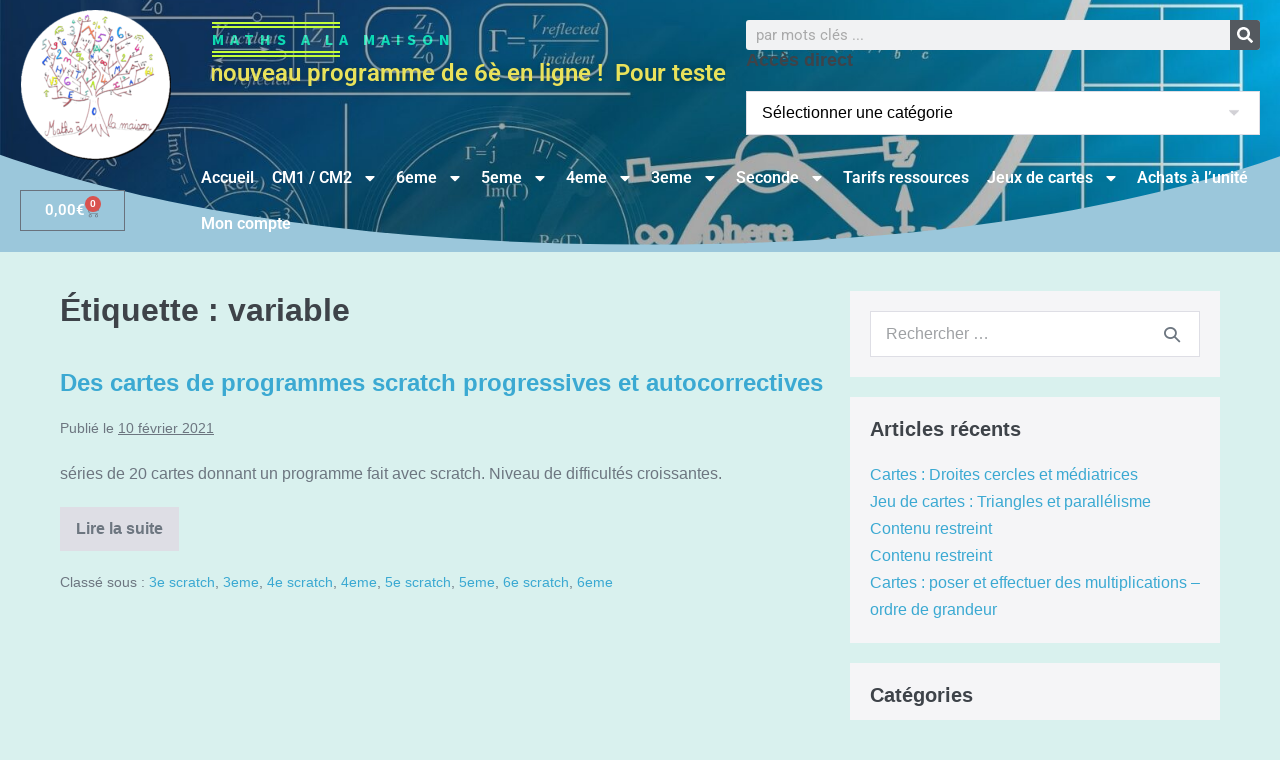

--- FILE ---
content_type: text/html; charset=UTF-8
request_url: https://mathsalamaison.fr/tag/variable/
body_size: 35314
content:
<!DOCTYPE html>

<html lang="fr-FR">

<head>
	<meta charset="UTF-8">
	<meta name="viewport" content="width=device-width, initial-scale=1">
	<link rel="profile" href="https://gmpg.org/xfn/11">
	<meta name='robots' content='index, follow, max-image-preview:large, max-snippet:-1, max-video-preview:-1' />

	<!-- This site is optimized with the Yoast SEO plugin v26.7 - https://yoast.com/wordpress/plugins/seo/ -->
	<title>Archives des variable - Maths à la maison</title>
	<link rel="canonical" href="https://mathsalamaison.fr/tag/variable/" />
	<meta property="og:locale" content="fr_FR" />
	<meta property="og:type" content="article" />
	<meta property="og:title" content="Archives des variable - Maths à la maison" />
	<meta property="og:url" content="https://mathsalamaison.fr/tag/variable/" />
	<meta property="og:site_name" content="Maths à la maison" />
	<meta name="twitter:card" content="summary_large_image" />
	<script type="application/ld+json" class="yoast-schema-graph">{"@context":"https://schema.org","@graph":[{"@type":"CollectionPage","@id":"https://mathsalamaison.fr/tag/variable/","url":"https://mathsalamaison.fr/tag/variable/","name":"Archives des variable - Maths à la maison","isPartOf":{"@id":"https://mathsalamaison.fr/#website"},"primaryImageOfPage":{"@id":"https://mathsalamaison.fr/tag/variable/#primaryimage"},"image":{"@id":"https://mathsalamaison.fr/tag/variable/#primaryimage"},"thumbnailUrl":"https://mathsalamaison.fr/wp-content/uploads/2021/02/grille-scratch.png","breadcrumb":{"@id":"https://mathsalamaison.fr/tag/variable/#breadcrumb"},"inLanguage":"fr-FR"},{"@type":"ImageObject","inLanguage":"fr-FR","@id":"https://mathsalamaison.fr/tag/variable/#primaryimage","url":"https://mathsalamaison.fr/wp-content/uploads/2021/02/grille-scratch.png","contentUrl":"https://mathsalamaison.fr/wp-content/uploads/2021/02/grille-scratch.png","width":1147,"height":808},{"@type":"BreadcrumbList","@id":"https://mathsalamaison.fr/tag/variable/#breadcrumb","itemListElement":[{"@type":"ListItem","position":1,"name":"Accueil","item":"https://mathsalamaison.fr/"},{"@type":"ListItem","position":2,"name":"variable"}]},{"@type":"WebSite","@id":"https://mathsalamaison.fr/#website","url":"https://mathsalamaison.fr/","name":"Maths à la maison","description":"Maths à la maison","publisher":{"@id":"https://mathsalamaison.fr/#organization"},"potentialAction":[{"@type":"SearchAction","target":{"@type":"EntryPoint","urlTemplate":"https://mathsalamaison.fr/?s={search_term_string}"},"query-input":{"@type":"PropertyValueSpecification","valueRequired":true,"valueName":"search_term_string"}}],"inLanguage":"fr-FR"},{"@type":"Organization","@id":"https://mathsalamaison.fr/#organization","name":"Maths à la maison","url":"https://mathsalamaison.fr/","logo":{"@type":"ImageObject","inLanguage":"fr-FR","@id":"https://mathsalamaison.fr/#/schema/logo/image/","url":"https://mathsalamaison.fr/wp-content/uploads/2020/03/cropped-logoaude-rond2.png","contentUrl":"https://mathsalamaison.fr/wp-content/uploads/2020/03/cropped-logoaude-rond2.png","width":400,"height":400,"caption":"Maths à la maison"},"image":{"@id":"https://mathsalamaison.fr/#/schema/logo/image/"}}]}</script>
	<!-- / Yoast SEO plugin. -->


<link rel='dns-prefetch' href='//www.googletagmanager.com' />
<link rel="alternate" type="application/rss+xml" title="Maths à la maison &raquo; Flux" href="https://mathsalamaison.fr/feed/" />
<link rel="alternate" type="application/rss+xml" title="Maths à la maison &raquo; Flux des commentaires" href="https://mathsalamaison.fr/comments/feed/" />
		<style class="wpbf-google-fonts"></style>
		<style id='wp-img-auto-sizes-contain-inline-css'>
img:is([sizes=auto i],[sizes^="auto," i]){contain-intrinsic-size:3000px 1500px}
/*# sourceURL=wp-img-auto-sizes-contain-inline-css */
</style>

<style id='wp-emoji-styles-inline-css'>

	img.wp-smiley, img.emoji {
		display: inline !important;
		border: none !important;
		box-shadow: none !important;
		height: 1em !important;
		width: 1em !important;
		margin: 0 0.07em !important;
		vertical-align: -0.1em !important;
		background: none !important;
		padding: 0 !important;
	}
/*# sourceURL=wp-emoji-styles-inline-css */
</style>
<link rel='stylesheet' id='wp-block-library-css' href='https://mathsalamaison.fr/wp-includes/css/dist/block-library/style.min.css?ver=d3d6fb' media='all' />
<style id='global-styles-inline-css'>
:root{--wp--preset--aspect-ratio--square: 1;--wp--preset--aspect-ratio--4-3: 4/3;--wp--preset--aspect-ratio--3-4: 3/4;--wp--preset--aspect-ratio--3-2: 3/2;--wp--preset--aspect-ratio--2-3: 2/3;--wp--preset--aspect-ratio--16-9: 16/9;--wp--preset--aspect-ratio--9-16: 9/16;--wp--preset--color--black: #000000;--wp--preset--color--cyan-bluish-gray: #abb8c3;--wp--preset--color--white: #ffffff;--wp--preset--color--pale-pink: #f78da7;--wp--preset--color--vivid-red: #cf2e2e;--wp--preset--color--luminous-vivid-orange: #ff6900;--wp--preset--color--luminous-vivid-amber: #fcb900;--wp--preset--color--light-green-cyan: #7bdcb5;--wp--preset--color--vivid-green-cyan: #00d084;--wp--preset--color--pale-cyan-blue: #8ed1fc;--wp--preset--color--vivid-cyan-blue: #0693e3;--wp--preset--color--vivid-purple: #9b51e0;--wp--preset--gradient--vivid-cyan-blue-to-vivid-purple: linear-gradient(135deg,rgb(6,147,227) 0%,rgb(155,81,224) 100%);--wp--preset--gradient--light-green-cyan-to-vivid-green-cyan: linear-gradient(135deg,rgb(122,220,180) 0%,rgb(0,208,130) 100%);--wp--preset--gradient--luminous-vivid-amber-to-luminous-vivid-orange: linear-gradient(135deg,rgb(252,185,0) 0%,rgb(255,105,0) 100%);--wp--preset--gradient--luminous-vivid-orange-to-vivid-red: linear-gradient(135deg,rgb(255,105,0) 0%,rgb(207,46,46) 100%);--wp--preset--gradient--very-light-gray-to-cyan-bluish-gray: linear-gradient(135deg,rgb(238,238,238) 0%,rgb(169,184,195) 100%);--wp--preset--gradient--cool-to-warm-spectrum: linear-gradient(135deg,rgb(74,234,220) 0%,rgb(151,120,209) 20%,rgb(207,42,186) 40%,rgb(238,44,130) 60%,rgb(251,105,98) 80%,rgb(254,248,76) 100%);--wp--preset--gradient--blush-light-purple: linear-gradient(135deg,rgb(255,206,236) 0%,rgb(152,150,240) 100%);--wp--preset--gradient--blush-bordeaux: linear-gradient(135deg,rgb(254,205,165) 0%,rgb(254,45,45) 50%,rgb(107,0,62) 100%);--wp--preset--gradient--luminous-dusk: linear-gradient(135deg,rgb(255,203,112) 0%,rgb(199,81,192) 50%,rgb(65,88,208) 100%);--wp--preset--gradient--pale-ocean: linear-gradient(135deg,rgb(255,245,203) 0%,rgb(182,227,212) 50%,rgb(51,167,181) 100%);--wp--preset--gradient--electric-grass: linear-gradient(135deg,rgb(202,248,128) 0%,rgb(113,206,126) 100%);--wp--preset--gradient--midnight: linear-gradient(135deg,rgb(2,3,129) 0%,rgb(40,116,252) 100%);--wp--preset--font-size--small: 14px;--wp--preset--font-size--medium: 20px;--wp--preset--font-size--large: 20px;--wp--preset--font-size--x-large: 42px;--wp--preset--font-size--tiny: 12px;--wp--preset--font-size--regular: 16px;--wp--preset--font-size--larger: 32px;--wp--preset--font-size--extra: 44px;--wp--preset--spacing--20: 0.44rem;--wp--preset--spacing--30: 0.67rem;--wp--preset--spacing--40: 1rem;--wp--preset--spacing--50: 1.5rem;--wp--preset--spacing--60: 2.25rem;--wp--preset--spacing--70: 3.38rem;--wp--preset--spacing--80: 5.06rem;--wp--preset--shadow--natural: 6px 6px 9px rgba(0, 0, 0, 0.2);--wp--preset--shadow--deep: 12px 12px 50px rgba(0, 0, 0, 0.4);--wp--preset--shadow--sharp: 6px 6px 0px rgba(0, 0, 0, 0.2);--wp--preset--shadow--outlined: 6px 6px 0px -3px rgb(255, 255, 255), 6px 6px rgb(0, 0, 0);--wp--preset--shadow--crisp: 6px 6px 0px rgb(0, 0, 0);}:root { --wp--style--global--content-size: 1000px;--wp--style--global--wide-size: 1400px; }:where(body) { margin: 0; }.wp-site-blocks > .alignleft { float: left; margin-right: 2em; }.wp-site-blocks > .alignright { float: right; margin-left: 2em; }.wp-site-blocks > .aligncenter { justify-content: center; margin-left: auto; margin-right: auto; }:where(.wp-site-blocks) > * { margin-block-start: 24px; margin-block-end: 0; }:where(.wp-site-blocks) > :first-child { margin-block-start: 0; }:where(.wp-site-blocks) > :last-child { margin-block-end: 0; }:root { --wp--style--block-gap: 24px; }:root :where(.is-layout-flow) > :first-child{margin-block-start: 0;}:root :where(.is-layout-flow) > :last-child{margin-block-end: 0;}:root :where(.is-layout-flow) > *{margin-block-start: 24px;margin-block-end: 0;}:root :where(.is-layout-constrained) > :first-child{margin-block-start: 0;}:root :where(.is-layout-constrained) > :last-child{margin-block-end: 0;}:root :where(.is-layout-constrained) > *{margin-block-start: 24px;margin-block-end: 0;}:root :where(.is-layout-flex){gap: 24px;}:root :where(.is-layout-grid){gap: 24px;}.is-layout-flow > .alignleft{float: left;margin-inline-start: 0;margin-inline-end: 2em;}.is-layout-flow > .alignright{float: right;margin-inline-start: 2em;margin-inline-end: 0;}.is-layout-flow > .aligncenter{margin-left: auto !important;margin-right: auto !important;}.is-layout-constrained > .alignleft{float: left;margin-inline-start: 0;margin-inline-end: 2em;}.is-layout-constrained > .alignright{float: right;margin-inline-start: 2em;margin-inline-end: 0;}.is-layout-constrained > .aligncenter{margin-left: auto !important;margin-right: auto !important;}.is-layout-constrained > :where(:not(.alignleft):not(.alignright):not(.alignfull)){max-width: var(--wp--style--global--content-size);margin-left: auto !important;margin-right: auto !important;}.is-layout-constrained > .alignwide{max-width: var(--wp--style--global--wide-size);}body .is-layout-flex{display: flex;}.is-layout-flex{flex-wrap: wrap;align-items: center;}.is-layout-flex > :is(*, div){margin: 0;}body .is-layout-grid{display: grid;}.is-layout-grid > :is(*, div){margin: 0;}body{padding-top: 0px;padding-right: 0px;padding-bottom: 0px;padding-left: 0px;}a:where(:not(.wp-element-button)){text-decoration: underline;}:root :where(.wp-element-button, .wp-block-button__link){background-color: #32373c;border-width: 0;color: #fff;font-family: inherit;font-size: inherit;font-style: inherit;font-weight: inherit;letter-spacing: inherit;line-height: inherit;padding-top: calc(0.667em + 2px);padding-right: calc(1.333em + 2px);padding-bottom: calc(0.667em + 2px);padding-left: calc(1.333em + 2px);text-decoration: none;text-transform: inherit;}.has-black-color{color: var(--wp--preset--color--black) !important;}.has-cyan-bluish-gray-color{color: var(--wp--preset--color--cyan-bluish-gray) !important;}.has-white-color{color: var(--wp--preset--color--white) !important;}.has-pale-pink-color{color: var(--wp--preset--color--pale-pink) !important;}.has-vivid-red-color{color: var(--wp--preset--color--vivid-red) !important;}.has-luminous-vivid-orange-color{color: var(--wp--preset--color--luminous-vivid-orange) !important;}.has-luminous-vivid-amber-color{color: var(--wp--preset--color--luminous-vivid-amber) !important;}.has-light-green-cyan-color{color: var(--wp--preset--color--light-green-cyan) !important;}.has-vivid-green-cyan-color{color: var(--wp--preset--color--vivid-green-cyan) !important;}.has-pale-cyan-blue-color{color: var(--wp--preset--color--pale-cyan-blue) !important;}.has-vivid-cyan-blue-color{color: var(--wp--preset--color--vivid-cyan-blue) !important;}.has-vivid-purple-color{color: var(--wp--preset--color--vivid-purple) !important;}.has-black-background-color{background-color: var(--wp--preset--color--black) !important;}.has-cyan-bluish-gray-background-color{background-color: var(--wp--preset--color--cyan-bluish-gray) !important;}.has-white-background-color{background-color: var(--wp--preset--color--white) !important;}.has-pale-pink-background-color{background-color: var(--wp--preset--color--pale-pink) !important;}.has-vivid-red-background-color{background-color: var(--wp--preset--color--vivid-red) !important;}.has-luminous-vivid-orange-background-color{background-color: var(--wp--preset--color--luminous-vivid-orange) !important;}.has-luminous-vivid-amber-background-color{background-color: var(--wp--preset--color--luminous-vivid-amber) !important;}.has-light-green-cyan-background-color{background-color: var(--wp--preset--color--light-green-cyan) !important;}.has-vivid-green-cyan-background-color{background-color: var(--wp--preset--color--vivid-green-cyan) !important;}.has-pale-cyan-blue-background-color{background-color: var(--wp--preset--color--pale-cyan-blue) !important;}.has-vivid-cyan-blue-background-color{background-color: var(--wp--preset--color--vivid-cyan-blue) !important;}.has-vivid-purple-background-color{background-color: var(--wp--preset--color--vivid-purple) !important;}.has-black-border-color{border-color: var(--wp--preset--color--black) !important;}.has-cyan-bluish-gray-border-color{border-color: var(--wp--preset--color--cyan-bluish-gray) !important;}.has-white-border-color{border-color: var(--wp--preset--color--white) !important;}.has-pale-pink-border-color{border-color: var(--wp--preset--color--pale-pink) !important;}.has-vivid-red-border-color{border-color: var(--wp--preset--color--vivid-red) !important;}.has-luminous-vivid-orange-border-color{border-color: var(--wp--preset--color--luminous-vivid-orange) !important;}.has-luminous-vivid-amber-border-color{border-color: var(--wp--preset--color--luminous-vivid-amber) !important;}.has-light-green-cyan-border-color{border-color: var(--wp--preset--color--light-green-cyan) !important;}.has-vivid-green-cyan-border-color{border-color: var(--wp--preset--color--vivid-green-cyan) !important;}.has-pale-cyan-blue-border-color{border-color: var(--wp--preset--color--pale-cyan-blue) !important;}.has-vivid-cyan-blue-border-color{border-color: var(--wp--preset--color--vivid-cyan-blue) !important;}.has-vivid-purple-border-color{border-color: var(--wp--preset--color--vivid-purple) !important;}.has-vivid-cyan-blue-to-vivid-purple-gradient-background{background: var(--wp--preset--gradient--vivid-cyan-blue-to-vivid-purple) !important;}.has-light-green-cyan-to-vivid-green-cyan-gradient-background{background: var(--wp--preset--gradient--light-green-cyan-to-vivid-green-cyan) !important;}.has-luminous-vivid-amber-to-luminous-vivid-orange-gradient-background{background: var(--wp--preset--gradient--luminous-vivid-amber-to-luminous-vivid-orange) !important;}.has-luminous-vivid-orange-to-vivid-red-gradient-background{background: var(--wp--preset--gradient--luminous-vivid-orange-to-vivid-red) !important;}.has-very-light-gray-to-cyan-bluish-gray-gradient-background{background: var(--wp--preset--gradient--very-light-gray-to-cyan-bluish-gray) !important;}.has-cool-to-warm-spectrum-gradient-background{background: var(--wp--preset--gradient--cool-to-warm-spectrum) !important;}.has-blush-light-purple-gradient-background{background: var(--wp--preset--gradient--blush-light-purple) !important;}.has-blush-bordeaux-gradient-background{background: var(--wp--preset--gradient--blush-bordeaux) !important;}.has-luminous-dusk-gradient-background{background: var(--wp--preset--gradient--luminous-dusk) !important;}.has-pale-ocean-gradient-background{background: var(--wp--preset--gradient--pale-ocean) !important;}.has-electric-grass-gradient-background{background: var(--wp--preset--gradient--electric-grass) !important;}.has-midnight-gradient-background{background: var(--wp--preset--gradient--midnight) !important;}.has-small-font-size{font-size: var(--wp--preset--font-size--small) !important;}.has-medium-font-size{font-size: var(--wp--preset--font-size--medium) !important;}.has-large-font-size{font-size: var(--wp--preset--font-size--large) !important;}.has-x-large-font-size{font-size: var(--wp--preset--font-size--x-large) !important;}.has-tiny-font-size{font-size: var(--wp--preset--font-size--tiny) !important;}.has-regular-font-size{font-size: var(--wp--preset--font-size--regular) !important;}.has-larger-font-size{font-size: var(--wp--preset--font-size--larger) !important;}.has-extra-font-size{font-size: var(--wp--preset--font-size--extra) !important;}
:root :where(.wp-block-pullquote){font-size: 1.5em;line-height: 1.6;}
/*# sourceURL=global-styles-inline-css */
</style>
<link rel='stylesheet' id='wpdm-fonticon-css' href='https://mathsalamaison.fr/wp-content/plugins/download-manager/assets/wpdm-iconfont/css/wpdm-icons.css?ver=d3d6fb' media='all' />
<link rel='stylesheet' id='wpdm-front-css' href='https://mathsalamaison.fr/wp-content/plugins/download-manager/assets/css/front.min.css?ver=3.3.46' media='all' />
<link rel='stylesheet' id='wpdm-front-dark-css' href='https://mathsalamaison.fr/wp-content/plugins/download-manager/assets/css/front-dark.min.css?ver=3.3.46' media='all' />
<style id='woocommerce-inline-inline-css'>
.woocommerce form .form-row .required { visibility: visible; }
/*# sourceURL=woocommerce-inline-inline-css */
</style>
<link rel='stylesheet' id='wpdmpp-mini-cart-css' href='https://mathsalamaison.fr/wp-content/plugins/wpdm-premium-packages/assets/css/mini-cart.css?ver=6.2.0' media='all' />
<style id='wpdmpp-mini-cart-inline-css'>
:root { --wpdmpp-mc-primary: #6366f1; --wpdmpp-mc-text: #1e293b; --wpdmpp-mc-breakpoint: 768px; }
/*# sourceURL=wpdmpp-mini-cart-inline-css */
</style>
<link rel='stylesheet' id='wpdmpp-front-css' href='https://mathsalamaison.fr/wp-content/plugins/wpdm-premium-packages/assets/css/wpdmpp.css?ver=d3d6fb' media='all' />
<link rel='stylesheet' id='wpbf-icon-font-css' href='https://mathsalamaison.fr/wp-content/themes/page-builder-framework/css/min/iconfont-min.css?ver=2.11.8' media='all' />
<link rel='stylesheet' id='wpbf-style-css' href='https://mathsalamaison.fr/wp-content/themes/page-builder-framework/css/min/style-min.css?ver=2.11.8' media='all' />
<link rel='stylesheet' id='wpbf-responsive-css' href='https://mathsalamaison.fr/wp-content/themes/page-builder-framework/css/min/responsive-min.css?ver=2.11.8' media='all' />
<link rel='stylesheet' id='wpbf-woocommerce-layout-css' href='https://mathsalamaison.fr/wp-content/themes/page-builder-framework/css/min/woocommerce-layout-min.css?ver=2.11.8' media='all' />
<link rel='stylesheet' id='wpbf-woocommerce-css' href='https://mathsalamaison.fr/wp-content/themes/page-builder-framework/css/min/woocommerce-min.css?ver=2.11.8' media='all' />
<style id='wpbf-woocommerce-inline-css'>
.wpbf-archive-content .wpbf-post{text-align:left;}
/*# sourceURL=wpbf-woocommerce-inline-css */
</style>
<link rel='stylesheet' id='wpbf-woocommerce-smallscreen-css' href='https://mathsalamaison.fr/wp-content/themes/page-builder-framework/css/min/woocommerce-smallscreen-min.css?ver=2.11.8' media='all' />
<link rel='stylesheet' id='elementor-frontend-css' href='https://mathsalamaison.fr/wp-content/plugins/elementor/assets/css/frontend.min.css?ver=3.34.1' media='all' />
<link rel='stylesheet' id='widget-image-css' href='https://mathsalamaison.fr/wp-content/plugins/elementor/assets/css/widget-image.min.css?ver=3.34.1' media='all' />
<link rel='stylesheet' id='widget-woocommerce-menu-cart-css' href='https://mathsalamaison.fr/wp-content/plugins/elementor-pro/assets/css/widget-woocommerce-menu-cart.min.css?ver=3.34.0' media='all' />
<link rel='stylesheet' id='widget-divider-css' href='https://mathsalamaison.fr/wp-content/plugins/elementor/assets/css/widget-divider.min.css?ver=3.34.1' media='all' />
<link rel='stylesheet' id='widget-heading-css' href='https://mathsalamaison.fr/wp-content/plugins/elementor/assets/css/widget-heading.min.css?ver=3.34.1' media='all' />
<link rel='stylesheet' id='widget-search-form-css' href='https://mathsalamaison.fr/wp-content/plugins/elementor-pro/assets/css/widget-search-form.min.css?ver=3.34.0' media='all' />
<link rel='stylesheet' id='swiper-css' href='https://mathsalamaison.fr/wp-content/plugins/elementor/assets/lib/swiper/v8/css/swiper.min.css?ver=8.4.5' media='all' />
<link rel='stylesheet' id='e-swiper-css' href='https://mathsalamaison.fr/wp-content/plugins/elementor/assets/css/conditionals/e-swiper.min.css?ver=3.34.1' media='all' />
<link rel='stylesheet' id='widget-nav-menu-css' href='https://mathsalamaison.fr/wp-content/plugins/elementor-pro/assets/css/widget-nav-menu.min.css?ver=3.34.0' media='all' />
<link rel='stylesheet' id='e-shapes-css' href='https://mathsalamaison.fr/wp-content/plugins/elementor/assets/css/conditionals/shapes.min.css?ver=3.34.1' media='all' />
<link rel='stylesheet' id='widget-social-icons-css' href='https://mathsalamaison.fr/wp-content/plugins/elementor/assets/css/widget-social-icons.min.css?ver=3.34.1' media='all' />
<link rel='stylesheet' id='e-apple-webkit-css' href='https://mathsalamaison.fr/wp-content/plugins/elementor/assets/css/conditionals/apple-webkit.min.css?ver=3.34.1' media='all' />
<link rel='stylesheet' id='widget-spacer-css' href='https://mathsalamaison.fr/wp-content/plugins/elementor/assets/css/widget-spacer.min.css?ver=3.34.1' media='all' />
<link rel='stylesheet' id='elementor-post-816-css' href='https://mathsalamaison.fr/wp-content/uploads/elementor/css/post-816.css?ver=1768941443' media='all' />
<link rel='stylesheet' id='font-awesome-5-all-css' href='https://mathsalamaison.fr/wp-content/plugins/elementor/assets/lib/font-awesome/css/all.min.css?ver=3.34.1' media='all' />
<link rel='stylesheet' id='font-awesome-4-shim-css' href='https://mathsalamaison.fr/wp-content/plugins/elementor/assets/lib/font-awesome/css/v4-shims.min.css?ver=3.34.1' media='all' />
<link rel='stylesheet' id='elementor-post-888-css' href='https://mathsalamaison.fr/wp-content/uploads/elementor/css/post-888.css?ver=1768941443' media='all' />
<link rel='stylesheet' id='elementor-post-1642-css' href='https://mathsalamaison.fr/wp-content/uploads/elementor/css/post-1642.css?ver=1768941443' media='all' />
<link rel='stylesheet' id='ekit-widget-styles-css' href='https://mathsalamaison.fr/wp-content/plugins/elementskit-lite/widgets/init/assets/css/widget-styles.css?ver=3.7.8' media='all' />
<link rel='stylesheet' id='ekit-responsive-css' href='https://mathsalamaison.fr/wp-content/plugins/elementskit-lite/widgets/init/assets/css/responsive.css?ver=3.7.8' media='all' />
<link rel='stylesheet' id='eael-general-css' href='https://mathsalamaison.fr/wp-content/plugins/essential-addons-for-elementor-lite/assets/front-end/css/view/general.min.css?ver=6.5.7' media='all' />
<link rel='stylesheet' id='um_modal-css' href='https://mathsalamaison.fr/wp-content/plugins/ultimate-member/assets/css/um-modal.min.css?ver=2.11.1' media='all' />
<link rel='stylesheet' id='um_ui-css' href='https://mathsalamaison.fr/wp-content/plugins/ultimate-member/assets/libs/jquery-ui/jquery-ui.min.css?ver=1.13.2' media='all' />
<link rel='stylesheet' id='um_tipsy-css' href='https://mathsalamaison.fr/wp-content/plugins/ultimate-member/assets/libs/tipsy/tipsy.min.css?ver=1.0.0a' media='all' />
<link rel='stylesheet' id='um_raty-css' href='https://mathsalamaison.fr/wp-content/plugins/ultimate-member/assets/libs/raty/um-raty.min.css?ver=2.6.0' media='all' />
<link rel='stylesheet' id='select2-css' href='https://mathsalamaison.fr/wp-content/plugins/ultimate-member/assets/libs/select2/select2.min.css?ver=4.0.13' media='all' />
<link rel='stylesheet' id='um_fileupload-css' href='https://mathsalamaison.fr/wp-content/plugins/ultimate-member/assets/css/um-fileupload.min.css?ver=2.11.1' media='all' />
<link rel='stylesheet' id='um_confirm-css' href='https://mathsalamaison.fr/wp-content/plugins/ultimate-member/assets/libs/um-confirm/um-confirm.min.css?ver=1.0' media='all' />
<link rel='stylesheet' id='um_datetime-css' href='https://mathsalamaison.fr/wp-content/plugins/ultimate-member/assets/libs/pickadate/default.min.css?ver=3.6.2' media='all' />
<link rel='stylesheet' id='um_datetime_date-css' href='https://mathsalamaison.fr/wp-content/plugins/ultimate-member/assets/libs/pickadate/default.date.min.css?ver=3.6.2' media='all' />
<link rel='stylesheet' id='um_datetime_time-css' href='https://mathsalamaison.fr/wp-content/plugins/ultimate-member/assets/libs/pickadate/default.time.min.css?ver=3.6.2' media='all' />
<link rel='stylesheet' id='um_fonticons_ii-css' href='https://mathsalamaison.fr/wp-content/plugins/ultimate-member/assets/libs/legacy/fonticons/fonticons-ii.min.css?ver=2.11.1' media='all' />
<link rel='stylesheet' id='um_fonticons_fa-css' href='https://mathsalamaison.fr/wp-content/plugins/ultimate-member/assets/libs/legacy/fonticons/fonticons-fa.min.css?ver=2.11.1' media='all' />
<link rel='stylesheet' id='um_fontawesome-css' href='https://mathsalamaison.fr/wp-content/plugins/ultimate-member/assets/css/um-fontawesome.min.css?ver=6.5.2' media='all' />
<link rel='stylesheet' id='um_common-css' href='https://mathsalamaison.fr/wp-content/plugins/ultimate-member/assets/css/common.min.css?ver=2.11.1' media='all' />
<link rel='stylesheet' id='um_responsive-css' href='https://mathsalamaison.fr/wp-content/plugins/ultimate-member/assets/css/um-responsive.min.css?ver=2.11.1' media='all' />
<link rel='stylesheet' id='um_styles-css' href='https://mathsalamaison.fr/wp-content/plugins/ultimate-member/assets/css/um-styles.min.css?ver=2.11.1' media='all' />
<link rel='stylesheet' id='um_crop-css' href='https://mathsalamaison.fr/wp-content/plugins/ultimate-member/assets/libs/cropper/cropper.min.css?ver=1.6.1' media='all' />
<link rel='stylesheet' id='um_profile-css' href='https://mathsalamaison.fr/wp-content/plugins/ultimate-member/assets/css/um-profile.min.css?ver=2.11.1' media='all' />
<link rel='stylesheet' id='um_account-css' href='https://mathsalamaison.fr/wp-content/plugins/ultimate-member/assets/css/um-account.min.css?ver=2.11.1' media='all' />
<link rel='stylesheet' id='um_misc-css' href='https://mathsalamaison.fr/wp-content/plugins/ultimate-member/assets/css/um-misc.min.css?ver=2.11.1' media='all' />
<link rel='stylesheet' id='um_default_css-css' href='https://mathsalamaison.fr/wp-content/plugins/ultimate-member/assets/css/um-old-default.min.css?ver=2.11.1' media='all' />
<link rel='stylesheet' id='elementor-gf-local-roboto-css' href='https://mathsalamaison.fr/wp-content/uploads/elementor/google-fonts/css/roboto.css?ver=1744100845' media='all' />
<link rel='stylesheet' id='elementor-gf-local-robotoslab-css' href='https://mathsalamaison.fr/wp-content/uploads/elementor/google-fonts/css/robotoslab.css?ver=1744100847' media='all' />
<link rel='stylesheet' id='elementor-gf-local-sourcesanspro-css' href='https://mathsalamaison.fr/wp-content/uploads/elementor/google-fonts/css/sourcesanspro.css?ver=1744100851' media='all' />
<script src="https://mathsalamaison.fr/wp-includes/js/jquery/jquery.min.js?ver=3.7.1" id="jquery-core-js"></script>
<script src="https://mathsalamaison.fr/wp-includes/js/jquery/jquery-migrate.min.js?ver=3.4.1" id="jquery-migrate-js"></script>
<script src="https://mathsalamaison.fr/wp-includes/js/jquery/jquery.form.min.js?ver=4.3.0" id="jquery-form-js"></script>
<script src="https://mathsalamaison.fr/wp-content/plugins/download-manager/assets/js/wpdm.min.js?ver=d3d6fb" id="wpdm-frontend-js-js"></script>
<script id="wpdm-frontjs-js-extra">
var wpdm_url = {"home":"https://mathsalamaison.fr/","site":"https://mathsalamaison.fr/","ajax":"https://mathsalamaison.fr/wp-admin/admin-ajax.php"};
var wpdm_js = {"spinner":"\u003Ci class=\"wpdm-icon wpdm-sun wpdm-spin\"\u003E\u003C/i\u003E","client_id":"935665327f83253696212ed35afdfff7"};
var wpdm_strings = {"pass_var":"Mot de passe v\u00e9rifi\u00e9\u00a0!","pass_var_q":"Veuillez cliquer sur le bouton suivant pour commencer le t\u00e9l\u00e9chargement.","start_dl":"Commencer le t\u00e9l\u00e9chargement"};
//# sourceURL=wpdm-frontjs-js-extra
</script>
<script src="https://mathsalamaison.fr/wp-content/plugins/download-manager/assets/js/front.min.js?ver=3.3.46" id="wpdm-frontjs-js"></script>
<script src="https://mathsalamaison.fr/wp-content/plugins/woocommerce/assets/js/jquery-blockui/jquery.blockUI.min.js?ver=2.7.0-wc.10.4.3" id="wc-jquery-blockui-js" defer data-wp-strategy="defer"></script>
<script id="wc-add-to-cart-js-extra">
var wc_add_to_cart_params = {"ajax_url":"/wp-admin/admin-ajax.php","wc_ajax_url":"/?wc-ajax=%%endpoint%%","i18n_view_cart":"Voir le panier","cart_url":"https://mathsalamaison.fr/panier/","is_cart":"","cart_redirect_after_add":"yes"};
//# sourceURL=wc-add-to-cart-js-extra
</script>
<script src="https://mathsalamaison.fr/wp-content/plugins/woocommerce/assets/js/frontend/add-to-cart.min.js?ver=10.4.3" id="wc-add-to-cart-js" defer data-wp-strategy="defer"></script>
<script src="https://mathsalamaison.fr/wp-content/plugins/woocommerce/assets/js/js-cookie/js.cookie.min.js?ver=2.1.4-wc.10.4.3" id="wc-js-cookie-js" defer data-wp-strategy="defer"></script>
<script id="woocommerce-js-extra">
var woocommerce_params = {"ajax_url":"/wp-admin/admin-ajax.php","wc_ajax_url":"/?wc-ajax=%%endpoint%%","i18n_password_show":"Afficher le mot de passe","i18n_password_hide":"Masquer le mot de passe"};
//# sourceURL=woocommerce-js-extra
</script>
<script src="https://mathsalamaison.fr/wp-content/plugins/woocommerce/assets/js/frontend/woocommerce.min.js?ver=10.4.3" id="woocommerce-js" defer data-wp-strategy="defer"></script>
<script src="https://mathsalamaison.fr/wp-content/plugins/wpdm-premium-packages/assets/js/wpdmpp-front.js?ver=d3d6fb" id="wpdm-pp-js-js"></script>
<script id="WCPAY_ASSETS-js-extra">
var wcpayAssets = {"url":"https://mathsalamaison.fr/wp-content/plugins/woocommerce-payments/dist/"};
//# sourceURL=WCPAY_ASSETS-js-extra
</script>
<script src="https://mathsalamaison.fr/wp-content/plugins/elementor/assets/lib/font-awesome/js/v4-shims.min.js?ver=3.34.1" id="font-awesome-4-shim-js"></script>

<!-- Extrait de code de la balise Google (gtag.js) ajouté par Site Kit -->
<!-- Extrait Google Analytics ajouté par Site Kit -->
<script src="https://www.googletagmanager.com/gtag/js?id=GT-MB6F8N2" id="google_gtagjs-js" async></script>
<script id="google_gtagjs-js-after">
window.dataLayer = window.dataLayer || [];function gtag(){dataLayer.push(arguments);}
gtag("set","linker",{"domains":["mathsalamaison.fr"]});
gtag("js", new Date());
gtag("set", "developer_id.dZTNiMT", true);
gtag("config", "GT-MB6F8N2");
//# sourceURL=google_gtagjs-js-after
</script>
<script src="https://mathsalamaison.fr/wp-content/plugins/ultimate-member/assets/js/um-gdpr.min.js?ver=2.11.1" id="um-gdpr-js"></script>
<link rel="https://api.w.org/" href="https://mathsalamaison.fr/wp-json/" /><link rel="alternate" title="JSON" type="application/json" href="https://mathsalamaison.fr/wp-json/wp/v2/tags/571" />
<meta name="generator" content="Site Kit by Google 1.170.0" />    <script>
        var wpdmpp_base_url = 'https://mathsalamaison.fr/wp-content/plugins/wpdm-premium-packages/';
        var wpdmpp_currency_sign = '$';
        var wpdmpp_csign_before = '$';
        var wpdmpp_csign_after = '';
        var wpdmpp_currency_code = 'USD';
        var wpdmpp_cart_url = 'https://mathsalamaison.fr/cart/';

        var wpdmpp_txt = {"cart_button_label":"<i class=\"fas fa-shopping-basket mr-2\"><\/i>Add To Cart","pay_now":"Complete Purchase","checkout_button_label":"Complete Purchase"};

    </script>
    <style>p.wpdmpp-notice {
            margin: 5px;
        }
    .wpbtn-success {
        color: var(--color-success) !important;border-color: var(--color-success ) !important;
        background: rgba(var(--color-success-rgb),0.03) !important;
        transition: all ease-in-out 300ms;
    }
        .wpbtn-success:active,
        .wpbtn-success:hover {
            color: var(--color-success-active) !important;
            border-color: var(--color-success-active) !important;
            background: rgba(var(--color-success-rgb),0.07) !important;
        }
    </style>
    	<noscript><style>.woocommerce-product-gallery{ opacity: 1 !important; }</style></noscript>
	<meta name="generator" content="Elementor 3.34.1; features: e_font_icon_svg, additional_custom_breakpoints; settings: css_print_method-external, google_font-enabled, font_display-auto">
			<style>
				.e-con.e-parent:nth-of-type(n+4):not(.e-lazyloaded):not(.e-no-lazyload),
				.e-con.e-parent:nth-of-type(n+4):not(.e-lazyloaded):not(.e-no-lazyload) * {
					background-image: none !important;
				}
				@media screen and (max-height: 1024px) {
					.e-con.e-parent:nth-of-type(n+3):not(.e-lazyloaded):not(.e-no-lazyload),
					.e-con.e-parent:nth-of-type(n+3):not(.e-lazyloaded):not(.e-no-lazyload) * {
						background-image: none !important;
					}
				}
				@media screen and (max-height: 640px) {
					.e-con.e-parent:nth-of-type(n+2):not(.e-lazyloaded):not(.e-no-lazyload),
					.e-con.e-parent:nth-of-type(n+2):not(.e-lazyloaded):not(.e-no-lazyload) * {
						background-image: none !important;
					}
				}
			</style>
			<style id="custom-background-css">
body.custom-background { background-color: #d9f1ee; }
</style>
	<link rel="icon" href="https://mathsalamaison.fr/wp-content/uploads/2020/03/cropped-logoaude-rond2-1-32x32.png" sizes="32x32" />
<link rel="icon" href="https://mathsalamaison.fr/wp-content/uploads/2020/03/cropped-logoaude-rond2-1-192x192.png" sizes="192x192" />
<link rel="apple-touch-icon" href="https://mathsalamaison.fr/wp-content/uploads/2020/03/cropped-logoaude-rond2-1-180x180.png" />
<meta name="msapplication-TileImage" content="https://mathsalamaison.fr/wp-content/uploads/2020/03/cropped-logoaude-rond2-1-270x270.png" />
<style id="wpbf-elementor-woocommerce-product-loop-fix">.products.elementor-grid { display:  flex }</style><meta name="generator" content="WordPress Download Manager 3.3.46" />
                <style>
        /* WPDM Link Template Styles */        </style>
                <style>

            :root {
                --color-primary: #4a8eff;
                --color-primary-rgb: 74, 142, 255;
                --color-primary-hover: #5998ff;
                --color-primary-active: #3281ff;
                --clr-sec: #6c757d;
                --clr-sec-rgb: 108, 117, 125;
                --clr-sec-hover: #6c757d;
                --clr-sec-active: #6c757d;
                --color-secondary: #6c757d;
                --color-secondary-rgb: 108, 117, 125;
                --color-secondary-hover: #6c757d;
                --color-secondary-active: #6c757d;
                --color-success: #018e11;
                --color-success-rgb: 1, 142, 17;
                --color-success-hover: #0aad01;
                --color-success-active: #0c8c01;
                --color-info: #2CA8FF;
                --color-info-rgb: 44, 168, 255;
                --color-info-hover: #2CA8FF;
                --color-info-active: #2CA8FF;
                --color-warning: #FFB236;
                --color-warning-rgb: 255, 178, 54;
                --color-warning-hover: #FFB236;
                --color-warning-active: #FFB236;
                --color-danger: #ff5062;
                --color-danger-rgb: 255, 80, 98;
                --color-danger-hover: #ff5062;
                --color-danger-active: #ff5062;
                --color-green: #30b570;
                --color-blue: #0073ff;
                --color-purple: #8557D3;
                --color-red: #ff5062;
                --color-muted: rgba(69, 89, 122, 0.6);
                --wpdm-font: "Sen", -apple-system, BlinkMacSystemFont, "Segoe UI", Roboto, Helvetica, Arial, sans-serif, "Apple Color Emoji", "Segoe UI Emoji", "Segoe UI Symbol";
            }

            .wpdm-download-link.btn.btn-primary {
                border-radius: 4px;
            }


        </style>
        </head>

<body data-rsssl=1 class="archive tag tag-variable tag-571 custom-background wp-custom-logo wp-theme-page-builder-framework theme-page-builder-framework woocommerce-no-js wpbf wpbf-sidebar-right elementor-default elementor-kit-816" itemscope="itemscope" itemtype="https://schema.org/Blog">

	<a class="screen-reader-text skip-link" href="#content" title="Aller au contenu">Aller au contenu</a>

	
	
	<div id="container" class="hfeed wpbf-page">

		
				<header data-elementor-type="header" data-elementor-id="888" class="elementor elementor-888 elementor-location-header" data-elementor-post-type="elementor_library">
					<section class="elementor-section elementor-top-section elementor-element elementor-element-8659086 elementor-section-height-min-height elementor-section-stretched elementor-section-full_width elementor-section-items-top elementor-section-height-default" data-id="8659086" data-element_type="section" data-settings="{&quot;background_background&quot;:&quot;classic&quot;,&quot;shape_divider_bottom_negative&quot;:&quot;yes&quot;,&quot;shape_divider_bottom&quot;:&quot;curve&quot;,&quot;stretch_section&quot;:&quot;section-stretched&quot;}">
							<div class="elementor-background-overlay"></div>
						<div class="elementor-shape elementor-shape-bottom" aria-hidden="true" data-negative="true">
			<svg xmlns="http://www.w3.org/2000/svg" viewBox="0 0 1000 100" preserveAspectRatio="none">
	<path class="elementor-shape-fill" d="M500,97C126.7,96.3,0.8,19.8,0,0v100l1000,0V1C1000,19.4,873.3,97.8,500,97z"/>
</svg>		</div>
					<div class="elementor-container elementor-column-gap-default">
					<div class="elementor-column elementor-col-50 elementor-top-column elementor-element elementor-element-ef96758 elementor-hidden-mobile" data-id="ef96758" data-element_type="column">
			<div class="elementor-widget-wrap elementor-element-populated">
						<div class="elementor-element elementor-element-0f40bac elementor-widget elementor-widget-image" data-id="0f40bac" data-element_type="widget" data-widget_type="image.default">
				<div class="elementor-widget-container">
																<a href="https://mathsalamaison.fr/">
							<img width="150" height="150" src="https://mathsalamaison.fr/wp-content/uploads/2020/03/logoaude-rond2-150x150.png" class="attachment-thumbnail size-thumbnail wp-image-968" alt="" srcset="https://mathsalamaison.fr/wp-content/uploads/2020/03/logoaude-rond2-150x150.png 150w, https://mathsalamaison.fr/wp-content/uploads/2020/03/logoaude-rond2-300x300.png 300w, https://mathsalamaison.fr/wp-content/uploads/2020/03/logoaude-rond2.png 400w" sizes="(max-width: 150px) 100vw, 150px" />								</a>
															</div>
				</div>
		<div class="elementor-element elementor-element-33749d8 e-flex e-con-boxed e-con e-parent" data-id="33749d8" data-element_type="container">
					<div class="e-con-inner">
				<div class="elementor-element elementor-element-f8497a7 toggle-icon--cart-light elementor-menu-cart--items-indicator-bubble elementor-menu-cart--show-subtotal-yes elementor-menu-cart--cart-type-side-cart elementor-menu-cart--show-remove-button-yes elementor-widget elementor-widget-woocommerce-menu-cart" data-id="f8497a7" data-element_type="widget" data-settings="{&quot;cart_type&quot;:&quot;side-cart&quot;,&quot;open_cart&quot;:&quot;click&quot;,&quot;automatically_open_cart&quot;:&quot;no&quot;}" data-widget_type="woocommerce-menu-cart.default">
				<div class="elementor-widget-container">
							<div class="elementor-menu-cart__wrapper">
							<div class="elementor-menu-cart__toggle_wrapper">
					<div class="elementor-menu-cart__container elementor-lightbox" aria-hidden="true">
						<div class="elementor-menu-cart__main" aria-hidden="true">
									<div class="elementor-menu-cart__close-button">
					</div>
									<div class="widget_shopping_cart_content">
															</div>
						</div>
					</div>
							<div class="elementor-menu-cart__toggle elementor-button-wrapper">
			<a id="elementor-menu-cart__toggle_button" href="#" class="elementor-menu-cart__toggle_button elementor-button elementor-size-sm" aria-expanded="false">
				<span class="elementor-button-text"><span class="woocommerce-Price-amount amount"><bdi>0,00<span class="woocommerce-Price-currencySymbol">&euro;</span></bdi></span></span>
				<span class="elementor-button-icon">
					<span class="elementor-button-icon-qty" data-counter="0">0</span>
					<svg class="e-font-icon-svg e-eicon-cart-light" viewBox="0 0 1000 1000" xmlns="http://www.w3.org/2000/svg"><path d="M708 854C708 889 736 917 771 917 805 917 833 889 833 854 833 820 805 792 771 792 736 792 708 820 708 854ZM188 167L938 167C950 167 960 178 958 190L926 450C919 502 875 542 822 542L263 542 271 583C281 632 324 667 373 667L854 667C866 667 875 676 875 687 875 699 866 708 854 708L373 708C304 708 244 659 230 591L129 83 21 83C9 83 0 74 0 62 0 51 9 42 21 42L146 42C156 42 164 49 166 58L188 167ZM196 208L255 500 822 500C854 500 880 476 884 445L914 208 196 208ZM667 854C667 797 713 750 771 750 828 750 875 797 875 854 875 912 828 958 771 958 713 958 667 912 667 854ZM250 854C250 797 297 750 354 750 412 750 458 797 458 854 458 912 412 958 354 958 297 958 250 912 250 854ZM292 854C292 889 320 917 354 917 389 917 417 889 417 854 417 820 389 792 354 792 320 792 292 820 292 854Z"></path></svg>					<span class="elementor-screen-only">Panier</span>
				</span>
			</a>
		</div>
						</div>
					</div> <!-- close elementor-menu-cart__wrapper -->
						</div>
				</div>
					</div>
				</div>
					</div>
		</div>
				<div class="elementor-column elementor-col-50 elementor-top-column elementor-element elementor-element-6d66951" data-id="6d66951" data-element_type="column">
			<div class="elementor-widget-wrap elementor-element-populated">
				<div class="elementor-element elementor-element-54cf544 e-flex e-con-boxed e-con e-parent" data-id="54cf544" data-element_type="container">
					<div class="e-con-inner">
		<div class="elementor-element elementor-element-4895012 e-con-full e-flex e-con e-child" data-id="4895012" data-element_type="container">
				<div class="elementor-element elementor-element-e3188f4 elementor-widget-divider--view-line elementor-widget elementor-widget-divider" data-id="e3188f4" data-element_type="widget" data-widget_type="divider.default">
				<div class="elementor-widget-container">
							<div class="elementor-divider">
			<span class="elementor-divider-separator">
						</span>
		</div>
						</div>
				</div>
				<div class="elementor-element elementor-element-7ca73a6 elementor-widget elementor-widget-heading" data-id="7ca73a6" data-element_type="widget" data-widget_type="heading.default">
				<div class="elementor-widget-container">
					<h2 class="elementor-heading-title elementor-size-default">MATHS A LA MAISON</h2>				</div>
				</div>
				<div class="elementor-element elementor-element-d34c34f elementor-widget-divider--view-line elementor-widget elementor-widget-divider" data-id="d34c34f" data-element_type="widget" data-widget_type="divider.default">
				<div class="elementor-widget-container">
							<div class="elementor-divider">
			<span class="elementor-divider-separator">
						</span>
		</div>
						</div>
				</div>
				<div class="elementor-element elementor-element-e687cd5 elementor-widget elementor-widget-heading" data-id="e687cd5" data-element_type="widget" data-widget_type="heading.default">
				<div class="elementor-widget-container">
					<h4 class="elementor-heading-title elementor-size-default"><a href="https://mathsalamaison.fr/as-tu-bien-appris-ton-cours-additions-soustractions-multiplications-acces-restreint-aux-abonnes/" target="_blank"><div class="messagedefilant">
  <div data-text="   Pour tester les NOUVELLES flash cards utilisables en ligne, cliquer ici ! "> <span>    Bientôt le nouveau programme de 6è en ligne !   </span></div>
</div></a></h4>				</div>
				</div>
				</div>
		<div class="elementor-element elementor-element-c8fa70a e-con-full e-flex e-con e-child" data-id="c8fa70a" data-element_type="container">
				<div class="elementor-element elementor-element-b9023a3 elementor-search-form--skin-classic elementor-search-form--button-type-icon elementor-search-form--icon-search elementor-widget elementor-widget-search-form" data-id="b9023a3" data-element_type="widget" data-settings="{&quot;skin&quot;:&quot;classic&quot;}" data-widget_type="search-form.default">
				<div class="elementor-widget-container">
							<search role="search">
			<form class="elementor-search-form" action="https://mathsalamaison.fr" method="get">
												<div class="elementor-search-form__container">
					<label class="elementor-screen-only" for="elementor-search-form-b9023a3">Rechercher </label>

					
					<input id="elementor-search-form-b9023a3" placeholder="par mots clés ..." class="elementor-search-form__input" type="search" name="s" value="">
					
											<button class="elementor-search-form__submit" type="submit" aria-label="Rechercher ">
															<div class="e-font-icon-svg-container"><svg class="fa fa-search e-font-icon-svg e-fas-search" viewBox="0 0 512 512" xmlns="http://www.w3.org/2000/svg"><path d="M505 442.7L405.3 343c-4.5-4.5-10.6-7-17-7H372c27.6-35.3 44-79.7 44-128C416 93.1 322.9 0 208 0S0 93.1 0 208s93.1 208 208 208c48.3 0 92.7-16.4 128-44v16.3c0 6.4 2.5 12.5 7 17l99.7 99.7c9.4 9.4 24.6 9.4 33.9 0l28.3-28.3c9.4-9.4 9.4-24.6.1-34zM208 336c-70.7 0-128-57.2-128-128 0-70.7 57.2-128 128-128 70.7 0 128 57.2 128 128 0 70.7-57.2 128-128 128z"></path></svg></div>													</button>
					
									</div>
			</form>
		</search>
						</div>
				</div>
				<div class="elementor-element elementor-element-15af485 elementor-widget__width-inherit elementor-widget elementor-widget-wp-widget-categories" data-id="15af485" data-element_type="widget" data-widget_type="wp-widget-categories.default">
				<div class="elementor-widget-container">
					<h5>Accès direct</h5><form action="https://mathsalamaison.fr" method="get"><label class="screen-reader-text" for="cat">Accès direct</label><select  name='cat' id='cat' class='postform'>
	<option value='-1'>Sélectionner une catégorie</option>
	<option class="level-0" value="4">3eme&nbsp;&nbsp;(187)</option>
	<option class="level-1" value="472">&nbsp;&nbsp;&nbsp;3e cahier de Joan&nbsp;&nbsp;(1)</option>
	<option class="level-1" value="465">&nbsp;&nbsp;&nbsp;3e cahier de vacances&nbsp;&nbsp;(3)</option>
	<option class="level-1" value="528">&nbsp;&nbsp;&nbsp;3e Pix et informatique&nbsp;&nbsp;(1)</option>
	<option class="level-1" value="466">&nbsp;&nbsp;&nbsp;3e scratch&nbsp;&nbsp;(14)</option>
	<option class="level-1" value="1051">&nbsp;&nbsp;&nbsp;3è tableur&nbsp;&nbsp;(1)</option>
	<option class="level-1" value="240">&nbsp;&nbsp;&nbsp;Arithmétique&nbsp;&nbsp;(10)</option>
	<option class="level-2" value="241">&nbsp;&nbsp;&nbsp;&nbsp;&nbsp;&nbsp;Arithmétique &#8211; cours&nbsp;&nbsp;(1)</option>
	<option class="level-2" value="244">&nbsp;&nbsp;&nbsp;&nbsp;&nbsp;&nbsp;Arithmétique &#8211; éva&nbsp;&nbsp;(4)</option>
	<option class="level-2" value="242">&nbsp;&nbsp;&nbsp;&nbsp;&nbsp;&nbsp;Arithmétique &#8211; exercices&nbsp;&nbsp;(5)</option>
	<option class="level-1" value="7">&nbsp;&nbsp;&nbsp;distributivité&nbsp;&nbsp;(12)</option>
	<option class="level-2" value="47">&nbsp;&nbsp;&nbsp;&nbsp;&nbsp;&nbsp;distrib &#8211; cours&nbsp;&nbsp;(1)</option>
	<option class="level-2" value="9">&nbsp;&nbsp;&nbsp;&nbsp;&nbsp;&nbsp;distrib &#8211; evaluations&nbsp;&nbsp;(3)</option>
	<option class="level-2" value="48">&nbsp;&nbsp;&nbsp;&nbsp;&nbsp;&nbsp;distrib &#8211; plan de travail&nbsp;&nbsp;(8)</option>
	<option class="level-1" value="75">&nbsp;&nbsp;&nbsp;Equation&nbsp;&nbsp;(14)</option>
	<option class="level-2" value="76">&nbsp;&nbsp;&nbsp;&nbsp;&nbsp;&nbsp;Equation &#8211; cours&nbsp;&nbsp;(1)</option>
	<option class="level-2" value="79">&nbsp;&nbsp;&nbsp;&nbsp;&nbsp;&nbsp;Equation &#8211; eva&nbsp;&nbsp;(3)</option>
	<option class="level-2" value="77">&nbsp;&nbsp;&nbsp;&nbsp;&nbsp;&nbsp;Equation &#8211; exercices&nbsp;&nbsp;(10)</option>
	<option class="level-1" value="196">&nbsp;&nbsp;&nbsp;Fonctions affines&nbsp;&nbsp;(10)</option>
	<option class="level-2" value="197">&nbsp;&nbsp;&nbsp;&nbsp;&nbsp;&nbsp;Fonctions affines &#8211; cours&nbsp;&nbsp;(1)</option>
	<option class="level-2" value="198">&nbsp;&nbsp;&nbsp;&nbsp;&nbsp;&nbsp;Fonctions affines &#8211; éva&nbsp;&nbsp;(3)</option>
	<option class="level-2" value="200">&nbsp;&nbsp;&nbsp;&nbsp;&nbsp;&nbsp;Fonctions affines &#8211; exercices&nbsp;&nbsp;(6)</option>
	<option class="level-1" value="120">&nbsp;&nbsp;&nbsp;Grandeurs composées&nbsp;&nbsp;(12)</option>
	<option class="level-2" value="121">&nbsp;&nbsp;&nbsp;&nbsp;&nbsp;&nbsp;Grandeurs composées &#8211; cours&nbsp;&nbsp;(2)</option>
	<option class="level-2" value="124">&nbsp;&nbsp;&nbsp;&nbsp;&nbsp;&nbsp;Grandeurs composées &#8211; éva&nbsp;&nbsp;(3)</option>
	<option class="level-2" value="122">&nbsp;&nbsp;&nbsp;&nbsp;&nbsp;&nbsp;Grandeurs composées &#8211; exercices&nbsp;&nbsp;(7)</option>
	<option class="level-1" value="152">&nbsp;&nbsp;&nbsp;Notion de fonctions&nbsp;&nbsp;(10)</option>
	<option class="level-2" value="153">&nbsp;&nbsp;&nbsp;&nbsp;&nbsp;&nbsp;Notion de fonctions &#8211; cours&nbsp;&nbsp;(1)</option>
	<option class="level-2" value="156">&nbsp;&nbsp;&nbsp;&nbsp;&nbsp;&nbsp;Notion de fonctions &#8211; éva&nbsp;&nbsp;(3)</option>
	<option class="level-2" value="154">&nbsp;&nbsp;&nbsp;&nbsp;&nbsp;&nbsp;Notion de fonctions &#8211; exercices&nbsp;&nbsp;(6)</option>
	<option class="level-1" value="592">&nbsp;&nbsp;&nbsp;outils numeriques&nbsp;&nbsp;(1)</option>
	<option class="level-1" value="270">&nbsp;&nbsp;&nbsp;Probabilités&nbsp;&nbsp;(8)</option>
	<option class="level-2" value="271">&nbsp;&nbsp;&nbsp;&nbsp;&nbsp;&nbsp;Probabilités &#8211; cours&nbsp;&nbsp;(1)</option>
	<option class="level-2" value="274">&nbsp;&nbsp;&nbsp;&nbsp;&nbsp;&nbsp;Probabilités &#8211; éva&nbsp;&nbsp;(3)</option>
	<option class="level-2" value="272">&nbsp;&nbsp;&nbsp;&nbsp;&nbsp;&nbsp;Probabilités &#8211; exercices&nbsp;&nbsp;(4)</option>
	<option class="level-1" value="258">&nbsp;&nbsp;&nbsp;Puissance&nbsp;&nbsp;(15)</option>
	<option class="level-2" value="259">&nbsp;&nbsp;&nbsp;&nbsp;&nbsp;&nbsp;Puissance &#8211; cours&nbsp;&nbsp;(3)</option>
	<option class="level-2" value="262">&nbsp;&nbsp;&nbsp;&nbsp;&nbsp;&nbsp;Puissance &#8211; éva&nbsp;&nbsp;(3)</option>
	<option class="level-2" value="260">&nbsp;&nbsp;&nbsp;&nbsp;&nbsp;&nbsp;Puissance &#8211; exercices&nbsp;&nbsp;(5)</option>
	<option class="level-1" value="177">&nbsp;&nbsp;&nbsp;rotations&nbsp;&nbsp;(11)</option>
	<option class="level-2" value="178">&nbsp;&nbsp;&nbsp;&nbsp;&nbsp;&nbsp;Rotations &#8211; cours&nbsp;&nbsp;(1)</option>
	<option class="level-2" value="181">&nbsp;&nbsp;&nbsp;&nbsp;&nbsp;&nbsp;Rotations &#8211; éva&nbsp;&nbsp;(3)</option>
	<option class="level-2" value="179">&nbsp;&nbsp;&nbsp;&nbsp;&nbsp;&nbsp;Rotations -exercices&nbsp;&nbsp;(7)</option>
	<option class="level-1" value="86">&nbsp;&nbsp;&nbsp;Solides&nbsp;&nbsp;(14)</option>
	<option class="level-2" value="87">&nbsp;&nbsp;&nbsp;&nbsp;&nbsp;&nbsp;Solides &#8211; cours&nbsp;&nbsp;(4)</option>
	<option class="level-2" value="90">&nbsp;&nbsp;&nbsp;&nbsp;&nbsp;&nbsp;Solides &#8211; éva&nbsp;&nbsp;(4)</option>
	<option class="level-2" value="88">&nbsp;&nbsp;&nbsp;&nbsp;&nbsp;&nbsp;Solides &#8211; exercices&nbsp;&nbsp;(6)</option>
	<option class="level-1" value="169">&nbsp;&nbsp;&nbsp;Stats&nbsp;&nbsp;(10)</option>
	<option class="level-2" value="170">&nbsp;&nbsp;&nbsp;&nbsp;&nbsp;&nbsp;stats &#8211; cours&nbsp;&nbsp;(1)</option>
	<option class="level-2" value="173">&nbsp;&nbsp;&nbsp;&nbsp;&nbsp;&nbsp;stats &#8211; éva&nbsp;&nbsp;(3)</option>
	<option class="level-2" value="171">&nbsp;&nbsp;&nbsp;&nbsp;&nbsp;&nbsp;stats &#8211; exercices&nbsp;&nbsp;(6)</option>
	<option class="level-1" value="96">&nbsp;&nbsp;&nbsp;Thalès&nbsp;&nbsp;(10)</option>
	<option class="level-2" value="97">&nbsp;&nbsp;&nbsp;&nbsp;&nbsp;&nbsp;Thalès &#8211; cours&nbsp;&nbsp;(1)</option>
	<option class="level-2" value="99">&nbsp;&nbsp;&nbsp;&nbsp;&nbsp;&nbsp;Thalès &#8211; éva&nbsp;&nbsp;(3)</option>
	<option class="level-2" value="98">&nbsp;&nbsp;&nbsp;&nbsp;&nbsp;&nbsp;Thalès &#8211; exercices&nbsp;&nbsp;(6)</option>
	<option class="level-1" value="13">&nbsp;&nbsp;&nbsp;Transformations&nbsp;&nbsp;(12)</option>
	<option class="level-2" value="17">&nbsp;&nbsp;&nbsp;&nbsp;&nbsp;&nbsp;transformation &#8211; Cours et vidéos&nbsp;&nbsp;(1)</option>
	<option class="level-2" value="18">&nbsp;&nbsp;&nbsp;&nbsp;&nbsp;&nbsp;transformation &#8211; évaluations blanches&nbsp;&nbsp;(3)</option>
	<option class="level-2" value="19">&nbsp;&nbsp;&nbsp;&nbsp;&nbsp;&nbsp;transformation &#8211; plan de travail et fiche d&#8217;exercices&nbsp;&nbsp;(8)</option>
	<option class="level-1" value="263">&nbsp;&nbsp;&nbsp;Triangles semblables&nbsp;&nbsp;(9)</option>
	<option class="level-2" value="264">&nbsp;&nbsp;&nbsp;&nbsp;&nbsp;&nbsp;Triangles semblables &#8211; cours&nbsp;&nbsp;(1)</option>
	<option class="level-2" value="267">&nbsp;&nbsp;&nbsp;&nbsp;&nbsp;&nbsp;Triangles semblables &#8211; éva&nbsp;&nbsp;(3)</option>
	<option class="level-2" value="265">&nbsp;&nbsp;&nbsp;&nbsp;&nbsp;&nbsp;Triangles semblables &#8211; exercices&nbsp;&nbsp;(5)</option>
	<option class="level-1" value="248">&nbsp;&nbsp;&nbsp;Trigo&nbsp;&nbsp;(13)</option>
	<option class="level-2" value="250">&nbsp;&nbsp;&nbsp;&nbsp;&nbsp;&nbsp;Trigo &#8211; cours&nbsp;&nbsp;(1)</option>
	<option class="level-2" value="253">&nbsp;&nbsp;&nbsp;&nbsp;&nbsp;&nbsp;Trigo &#8211; évas&nbsp;&nbsp;(5)</option>
	<option class="level-2" value="251">&nbsp;&nbsp;&nbsp;&nbsp;&nbsp;&nbsp;Trigo &#8211; exercices&nbsp;&nbsp;(7)</option>
	<option class="level-0" value="5">4eme&nbsp;&nbsp;(163)</option>
	<option class="level-1" value="507">&nbsp;&nbsp;&nbsp;4e geogebra&nbsp;&nbsp;(2)</option>
	<option class="level-1" value="529">&nbsp;&nbsp;&nbsp;4e Pix et informatique&nbsp;&nbsp;(1)</option>
	<option class="level-1" value="467">&nbsp;&nbsp;&nbsp;4e scratch&nbsp;&nbsp;(12)</option>
	<option class="level-1" value="1052">&nbsp;&nbsp;&nbsp;4è tableur&nbsp;&nbsp;(1)</option>
	<option class="level-1" value="345">&nbsp;&nbsp;&nbsp;Angles&nbsp;&nbsp;(7)</option>
	<option class="level-2" value="346">&nbsp;&nbsp;&nbsp;&nbsp;&nbsp;&nbsp;Angles &#8211; cours&nbsp;&nbsp;(1)</option>
	<option class="level-2" value="349">&nbsp;&nbsp;&nbsp;&nbsp;&nbsp;&nbsp;Angles &#8211; éva&nbsp;&nbsp;(2)</option>
	<option class="level-2" value="347">&nbsp;&nbsp;&nbsp;&nbsp;&nbsp;&nbsp;Angles &#8211; exercices&nbsp;&nbsp;(4)</option>
	<option class="level-1" value="464">&nbsp;&nbsp;&nbsp;cahier de vacances pour aller en 3eme&nbsp;&nbsp;(1)</option>
	<option class="level-1" value="309">&nbsp;&nbsp;&nbsp;Cosinus&nbsp;&nbsp;(8)</option>
	<option class="level-2" value="310">&nbsp;&nbsp;&nbsp;&nbsp;&nbsp;&nbsp;Cosinus &#8211; cours&nbsp;&nbsp;(1)</option>
	<option class="level-2" value="313">&nbsp;&nbsp;&nbsp;&nbsp;&nbsp;&nbsp;Cosinus &#8211; éva&nbsp;&nbsp;(2)</option>
	<option class="level-2" value="311">&nbsp;&nbsp;&nbsp;&nbsp;&nbsp;&nbsp;Cosinus &#8211; exercices&nbsp;&nbsp;(5)</option>
	<option class="level-1" value="60">&nbsp;&nbsp;&nbsp;Distributivité&nbsp;&nbsp;(9)</option>
	<option class="level-2" value="61">&nbsp;&nbsp;&nbsp;&nbsp;&nbsp;&nbsp;Distributivité &#8211; cours&nbsp;&nbsp;(1)</option>
	<option class="level-2" value="65">&nbsp;&nbsp;&nbsp;&nbsp;&nbsp;&nbsp;Distributivité &#8211; éva&nbsp;&nbsp;(1)</option>
	<option class="level-2" value="63">&nbsp;&nbsp;&nbsp;&nbsp;&nbsp;&nbsp;Distributivité &#8211; exercices&nbsp;&nbsp;(7)</option>
	<option class="level-1" value="287">&nbsp;&nbsp;&nbsp;double distributivité&nbsp;&nbsp;(7)</option>
	<option class="level-2" value="288">&nbsp;&nbsp;&nbsp;&nbsp;&nbsp;&nbsp;double distributivité &#8211; cours&nbsp;&nbsp;(1)</option>
	<option class="level-2" value="291">&nbsp;&nbsp;&nbsp;&nbsp;&nbsp;&nbsp;double distributivité &#8211; éva&nbsp;&nbsp;(1)</option>
	<option class="level-2" value="289">&nbsp;&nbsp;&nbsp;&nbsp;&nbsp;&nbsp;double distributivité &#8211; exercices&nbsp;&nbsp;(5)</option>
	<option class="level-1" value="299">&nbsp;&nbsp;&nbsp;Equations&nbsp;&nbsp;(9)</option>
	<option class="level-2" value="300">&nbsp;&nbsp;&nbsp;&nbsp;&nbsp;&nbsp;Equations &#8211; cours&nbsp;&nbsp;(2)</option>
	<option class="level-2" value="303">&nbsp;&nbsp;&nbsp;&nbsp;&nbsp;&nbsp;Equations &#8211; éva&nbsp;&nbsp;(1)</option>
	<option class="level-2" value="301">&nbsp;&nbsp;&nbsp;&nbsp;&nbsp;&nbsp;Equations &#8211; exercices&nbsp;&nbsp;(6)</option>
	<option class="level-1" value="314">&nbsp;&nbsp;&nbsp;expression littérale&nbsp;&nbsp;(6)</option>
	<option class="level-2" value="315">&nbsp;&nbsp;&nbsp;&nbsp;&nbsp;&nbsp;expression littérale &#8211; cours&nbsp;&nbsp;(1)</option>
	<option class="level-2" value="318">&nbsp;&nbsp;&nbsp;&nbsp;&nbsp;&nbsp;expression littérale &#8211; éva&nbsp;&nbsp;(1)</option>
	<option class="level-2" value="316">&nbsp;&nbsp;&nbsp;&nbsp;&nbsp;&nbsp;expression littérale &#8211; exercices&nbsp;&nbsp;(4)</option>
	<option class="level-1" value="11">&nbsp;&nbsp;&nbsp;fraction&nbsp;&nbsp;(11)</option>
	<option class="level-2" value="6">&nbsp;&nbsp;&nbsp;&nbsp;&nbsp;&nbsp;fraction &#8211; cours&nbsp;&nbsp;(2)</option>
	<option class="level-2" value="8">&nbsp;&nbsp;&nbsp;&nbsp;&nbsp;&nbsp;fraction &#8211; evaluation&nbsp;&nbsp;(1)</option>
	<option class="level-2" value="10">&nbsp;&nbsp;&nbsp;&nbsp;&nbsp;&nbsp;fraction &#8211; exercices&nbsp;&nbsp;(8)</option>
	<option class="level-1" value="336">&nbsp;&nbsp;&nbsp;parallélogrammes&nbsp;&nbsp;(8)</option>
	<option class="level-2" value="337">&nbsp;&nbsp;&nbsp;&nbsp;&nbsp;&nbsp;parallélogrammes &#8211; cours&nbsp;&nbsp;(2)</option>
	<option class="level-2" value="340">&nbsp;&nbsp;&nbsp;&nbsp;&nbsp;&nbsp;parallélogrammes &#8211; éva&nbsp;&nbsp;(1)</option>
	<option class="level-2" value="338">&nbsp;&nbsp;&nbsp;&nbsp;&nbsp;&nbsp;parallélogrammes &#8211; exercices&nbsp;&nbsp;(5)</option>
	<option class="level-1" value="294">&nbsp;&nbsp;&nbsp;Probabilité&nbsp;&nbsp;(6)</option>
	<option class="level-2" value="295">&nbsp;&nbsp;&nbsp;&nbsp;&nbsp;&nbsp;Probabilité &#8211; cours&nbsp;&nbsp;(1)</option>
	<option class="level-2" value="298">&nbsp;&nbsp;&nbsp;&nbsp;&nbsp;&nbsp;Probabilité &#8211; éva&nbsp;&nbsp;(2)</option>
	<option class="level-2" value="296">&nbsp;&nbsp;&nbsp;&nbsp;&nbsp;&nbsp;Probabilité &#8211; exercices&nbsp;&nbsp;(3)</option>
	<option class="level-1" value="330">&nbsp;&nbsp;&nbsp;puissance&nbsp;&nbsp;(6)</option>
	<option class="level-2" value="331">&nbsp;&nbsp;&nbsp;&nbsp;&nbsp;&nbsp;puissance &#8211; cours&nbsp;&nbsp;(1)</option>
	<option class="level-2" value="334">&nbsp;&nbsp;&nbsp;&nbsp;&nbsp;&nbsp;puissance &#8211; éva&nbsp;&nbsp;(1)</option>
	<option class="level-2" value="332">&nbsp;&nbsp;&nbsp;&nbsp;&nbsp;&nbsp;puissance &#8211; exercices&nbsp;&nbsp;(4)</option>
	<option class="level-1" value="52">&nbsp;&nbsp;&nbsp;puissance de 10&nbsp;&nbsp;(8)</option>
	<option class="level-2" value="53">&nbsp;&nbsp;&nbsp;&nbsp;&nbsp;&nbsp;puissance de 10 &#8211; cours&nbsp;&nbsp;(2)</option>
	<option class="level-2" value="57">&nbsp;&nbsp;&nbsp;&nbsp;&nbsp;&nbsp;puissance de 10 &#8211; évaluation blanche&nbsp;&nbsp;(1)</option>
	<option class="level-2" value="54">&nbsp;&nbsp;&nbsp;&nbsp;&nbsp;&nbsp;puissance de 10 &#8211; exercices&nbsp;&nbsp;(4)</option>
	<option class="level-1" value="353">&nbsp;&nbsp;&nbsp;Pythagore&nbsp;&nbsp;(8)</option>
	<option class="level-2" value="354">&nbsp;&nbsp;&nbsp;&nbsp;&nbsp;&nbsp;Pythagore &#8211; cours&nbsp;&nbsp;(1)</option>
	<option class="level-2" value="357">&nbsp;&nbsp;&nbsp;&nbsp;&nbsp;&nbsp;Pythagore &#8211; éva&nbsp;&nbsp;(2)</option>
	<option class="level-2" value="355">&nbsp;&nbsp;&nbsp;&nbsp;&nbsp;&nbsp;Pythagore &#8211; exercices&nbsp;&nbsp;(5)</option>
	<option class="level-1" value="186">&nbsp;&nbsp;&nbsp;Réc Pyth&nbsp;&nbsp;(7)</option>
	<option class="level-2" value="187">&nbsp;&nbsp;&nbsp;&nbsp;&nbsp;&nbsp;Réc Pyth &#8211; cours&nbsp;&nbsp;(1)</option>
	<option class="level-2" value="190">&nbsp;&nbsp;&nbsp;&nbsp;&nbsp;&nbsp;Réc Pyth &#8211; éva&nbsp;&nbsp;(1)</option>
	<option class="level-2" value="188">&nbsp;&nbsp;&nbsp;&nbsp;&nbsp;&nbsp;Réc Pyth &#8211; exercices&nbsp;&nbsp;(5)</option>
	<option class="level-1" value="321">&nbsp;&nbsp;&nbsp;relatifs&nbsp;&nbsp;(18)</option>
	<option class="level-2" value="323">&nbsp;&nbsp;&nbsp;&nbsp;&nbsp;&nbsp;relatifs &#8211; cours&nbsp;&nbsp;(2)</option>
	<option class="level-2" value="326">&nbsp;&nbsp;&nbsp;&nbsp;&nbsp;&nbsp;relatifs &#8211; éva&nbsp;&nbsp;(4)</option>
	<option class="level-2" value="324">&nbsp;&nbsp;&nbsp;&nbsp;&nbsp;&nbsp;relatifs &#8211; exercices&nbsp;&nbsp;(11)</option>
	<option class="level-1" value="138">&nbsp;&nbsp;&nbsp;Solides&nbsp;&nbsp;(10)</option>
	<option class="level-2" value="139">&nbsp;&nbsp;&nbsp;&nbsp;&nbsp;&nbsp;Solides &#8211; cours&nbsp;&nbsp;(3)</option>
	<option class="level-2" value="142">&nbsp;&nbsp;&nbsp;&nbsp;&nbsp;&nbsp;Solides &#8211; éva&nbsp;&nbsp;(1)</option>
	<option class="level-2" value="140">&nbsp;&nbsp;&nbsp;&nbsp;&nbsp;&nbsp;Solides &#8211; exercices&nbsp;&nbsp;(6)</option>
	<option class="level-1" value="227">&nbsp;&nbsp;&nbsp;Statistiques&nbsp;&nbsp;(6)</option>
	<option class="level-2" value="229">&nbsp;&nbsp;&nbsp;&nbsp;&nbsp;&nbsp;Statistiques &#8211; cours&nbsp;&nbsp;(1)</option>
	<option class="level-2" value="232">&nbsp;&nbsp;&nbsp;&nbsp;&nbsp;&nbsp;Statistiques &#8211; éva&nbsp;&nbsp;(1)</option>
	<option class="level-2" value="230">&nbsp;&nbsp;&nbsp;&nbsp;&nbsp;&nbsp;Statistiques &#8211; exercices&nbsp;&nbsp;(4)</option>
	<option class="level-1" value="104">&nbsp;&nbsp;&nbsp;Thalès&nbsp;&nbsp;(4)</option>
	<option class="level-2" value="105">&nbsp;&nbsp;&nbsp;&nbsp;&nbsp;&nbsp;Thalès &#8211; cours&nbsp;&nbsp;(1)</option>
	<option class="level-2" value="106">&nbsp;&nbsp;&nbsp;&nbsp;&nbsp;&nbsp;Thalès &#8211; exercices&nbsp;&nbsp;(3)</option>
	<option class="level-1" value="304">&nbsp;&nbsp;&nbsp;Translation&nbsp;&nbsp;(8)</option>
	<option class="level-2" value="305">&nbsp;&nbsp;&nbsp;&nbsp;&nbsp;&nbsp;Translation &#8211; cours&nbsp;&nbsp;(1)</option>
	<option class="level-2" value="308">&nbsp;&nbsp;&nbsp;&nbsp;&nbsp;&nbsp;Translation &#8211; éva&nbsp;&nbsp;(2)</option>
	<option class="level-2" value="306">&nbsp;&nbsp;&nbsp;&nbsp;&nbsp;&nbsp;Translation &#8211; exercices&nbsp;&nbsp;(5)</option>
	<option class="level-1" value="109">&nbsp;&nbsp;&nbsp;Vitesse&nbsp;&nbsp;(8)</option>
	<option class="level-2" value="110">&nbsp;&nbsp;&nbsp;&nbsp;&nbsp;&nbsp;Vitesse &#8211; Cours&nbsp;&nbsp;(1)</option>
	<option class="level-2" value="113">&nbsp;&nbsp;&nbsp;&nbsp;&nbsp;&nbsp;Vitesse &#8211; éva&nbsp;&nbsp;(2)</option>
	<option class="level-2" value="111">&nbsp;&nbsp;&nbsp;&nbsp;&nbsp;&nbsp;Vitesse &#8211; exercices&nbsp;&nbsp;(5)</option>
	<option class="level-0" value="160">5eme&nbsp;&nbsp;(94)</option>
	<option class="level-1" value="607">&nbsp;&nbsp;&nbsp;5e divisibilite&nbsp;&nbsp;(4)</option>
	<option class="level-2" value="608">&nbsp;&nbsp;&nbsp;&nbsp;&nbsp;&nbsp;5e divisibilite cours&nbsp;&nbsp;(1)</option>
	<option class="level-2" value="610">&nbsp;&nbsp;&nbsp;&nbsp;&nbsp;&nbsp;5e divisibilite eva&nbsp;&nbsp;(1)</option>
	<option class="level-2" value="609">&nbsp;&nbsp;&nbsp;&nbsp;&nbsp;&nbsp;5e divisibilite exercices&nbsp;&nbsp;(2)</option>
	<option class="level-1" value="580">&nbsp;&nbsp;&nbsp;5e Fraction&nbsp;&nbsp;(9)</option>
	<option class="level-2" value="582">&nbsp;&nbsp;&nbsp;&nbsp;&nbsp;&nbsp;fraction cours&nbsp;&nbsp;(1)</option>
	<option class="level-2" value="584">&nbsp;&nbsp;&nbsp;&nbsp;&nbsp;&nbsp;fraction eva&nbsp;&nbsp;(2)</option>
	<option class="level-2" value="581">&nbsp;&nbsp;&nbsp;&nbsp;&nbsp;&nbsp;Fraction ex&nbsp;&nbsp;(6)</option>
	<option class="level-1" value="506">&nbsp;&nbsp;&nbsp;5e geogebra&nbsp;&nbsp;(1)</option>
	<option class="level-1" value="527">&nbsp;&nbsp;&nbsp;5e Pix et informatique&nbsp;&nbsp;(1)</option>
	<option class="level-1" value="554">&nbsp;&nbsp;&nbsp;5e probabilité&nbsp;&nbsp;(6)</option>
	<option class="level-2" value="555">&nbsp;&nbsp;&nbsp;&nbsp;&nbsp;&nbsp;Proba cours&nbsp;&nbsp;(1)</option>
	<option class="level-2" value="557">&nbsp;&nbsp;&nbsp;&nbsp;&nbsp;&nbsp;proba eva&nbsp;&nbsp;(2)</option>
	<option class="level-2" value="556">&nbsp;&nbsp;&nbsp;&nbsp;&nbsp;&nbsp;proba exercices&nbsp;&nbsp;(3)</option>
	<option class="level-1" value="468">&nbsp;&nbsp;&nbsp;5e scratch&nbsp;&nbsp;(11)</option>
	<option class="level-1" value="617">&nbsp;&nbsp;&nbsp;5e stats&nbsp;&nbsp;(4)</option>
	<option class="level-2" value="618">&nbsp;&nbsp;&nbsp;&nbsp;&nbsp;&nbsp;5e stats- cours&nbsp;&nbsp;(1)</option>
	<option class="level-2" value="620">&nbsp;&nbsp;&nbsp;&nbsp;&nbsp;&nbsp;5e stats- eva&nbsp;&nbsp;(1)</option>
	<option class="level-2" value="619">&nbsp;&nbsp;&nbsp;&nbsp;&nbsp;&nbsp;5e stats- exercices&nbsp;&nbsp;(2)</option>
	<option class="level-1" value="1054">&nbsp;&nbsp;&nbsp;5è tableur&nbsp;&nbsp;(1)</option>
	<option class="level-1" value="533">&nbsp;&nbsp;&nbsp;5e Triangles&nbsp;&nbsp;(12)</option>
	<option class="level-2" value="534">&nbsp;&nbsp;&nbsp;&nbsp;&nbsp;&nbsp;5e Triangles &#8211; cours&nbsp;&nbsp;(2)</option>
	<option class="level-2" value="537">&nbsp;&nbsp;&nbsp;&nbsp;&nbsp;&nbsp;5e Triangles &#8211; éva&nbsp;&nbsp;(2)</option>
	<option class="level-2" value="535">&nbsp;&nbsp;&nbsp;&nbsp;&nbsp;&nbsp;5e Triangles &#8211; exercices&nbsp;&nbsp;(8)</option>
	<option class="level-1" value="440">&nbsp;&nbsp;&nbsp;Angles&nbsp;&nbsp;(8)</option>
	<option class="level-2" value="441">&nbsp;&nbsp;&nbsp;&nbsp;&nbsp;&nbsp;Angles &#8211; cours&nbsp;&nbsp;(1)</option>
	<option class="level-2" value="444">&nbsp;&nbsp;&nbsp;&nbsp;&nbsp;&nbsp;Angles &#8211; éva&nbsp;&nbsp;(2)</option>
	<option class="level-2" value="442">&nbsp;&nbsp;&nbsp;&nbsp;&nbsp;&nbsp;Angles &#8211; exercices&nbsp;&nbsp;(5)</option>
	<option class="level-1" value="463">&nbsp;&nbsp;&nbsp;cahier de vacances pour aller en 4eme&nbsp;&nbsp;(1)</option>
	<option class="level-1" value="452">&nbsp;&nbsp;&nbsp;Parallélogramme&nbsp;&nbsp;(11)</option>
	<option class="level-2" value="453">&nbsp;&nbsp;&nbsp;&nbsp;&nbsp;&nbsp;Parallélogramme &#8211; cours&nbsp;&nbsp;(2)</option>
	<option class="level-2" value="456">&nbsp;&nbsp;&nbsp;&nbsp;&nbsp;&nbsp;Parallélogramme &#8211; éva&nbsp;&nbsp;(1)</option>
	<option class="level-2" value="454">&nbsp;&nbsp;&nbsp;&nbsp;&nbsp;&nbsp;Parallélogramme &#8211; exercices&nbsp;&nbsp;(8)</option>
	<option class="level-1" value="473">&nbsp;&nbsp;&nbsp;priorités de calculs&nbsp;&nbsp;(10)</option>
	<option class="level-2" value="474">&nbsp;&nbsp;&nbsp;&nbsp;&nbsp;&nbsp;priorités cours&nbsp;&nbsp;(2)</option>
	<option class="level-2" value="476">&nbsp;&nbsp;&nbsp;&nbsp;&nbsp;&nbsp;priorités éva&nbsp;&nbsp;(1)</option>
	<option class="level-2" value="475">&nbsp;&nbsp;&nbsp;&nbsp;&nbsp;&nbsp;priorités exercices&nbsp;&nbsp;(6)</option>
	<option class="level-1" value="447">&nbsp;&nbsp;&nbsp;Proportionnalité&nbsp;&nbsp;(9)</option>
	<option class="level-2" value="448">&nbsp;&nbsp;&nbsp;&nbsp;&nbsp;&nbsp;Proportionnalité &#8211; cours&nbsp;&nbsp;(2)</option>
	<option class="level-2" value="450">&nbsp;&nbsp;&nbsp;&nbsp;&nbsp;&nbsp;Proportionnalité &#8211; éva&nbsp;&nbsp;(3)</option>
	<option class="level-2" value="449">&nbsp;&nbsp;&nbsp;&nbsp;&nbsp;&nbsp;Proportionnalité &#8211; exercices&nbsp;&nbsp;(4)</option>
	<option class="level-1" value="431">&nbsp;&nbsp;&nbsp;Relatifs&nbsp;&nbsp;(9)</option>
	<option class="level-2" value="436">&nbsp;&nbsp;&nbsp;&nbsp;&nbsp;&nbsp;Relatifs &#8211; cours&nbsp;&nbsp;(1)</option>
	<option class="level-2" value="439">&nbsp;&nbsp;&nbsp;&nbsp;&nbsp;&nbsp;Relatifs &#8211; éva&nbsp;&nbsp;(1)</option>
	<option class="level-2" value="437">&nbsp;&nbsp;&nbsp;&nbsp;&nbsp;&nbsp;Relatifs &#8211; exercices&nbsp;&nbsp;(7)</option>
	<option class="level-1" value="161">&nbsp;&nbsp;&nbsp;Solides&nbsp;&nbsp;(4)</option>
	<option class="level-2" value="162">&nbsp;&nbsp;&nbsp;&nbsp;&nbsp;&nbsp;Solides &#8211; cours&nbsp;&nbsp;(2)</option>
	<option class="level-2" value="163">&nbsp;&nbsp;&nbsp;&nbsp;&nbsp;&nbsp;Solides &#8211; exercices&nbsp;&nbsp;(2)</option>
	<option class="level-1" value="483">&nbsp;&nbsp;&nbsp;symetrie centrale&nbsp;&nbsp;(6)</option>
	<option class="level-2" value="484">&nbsp;&nbsp;&nbsp;&nbsp;&nbsp;&nbsp;symetrie centrale cours&nbsp;&nbsp;(1)</option>
	<option class="level-2" value="487">&nbsp;&nbsp;&nbsp;&nbsp;&nbsp;&nbsp;symetrie centrale évas&nbsp;&nbsp;(1)</option>
	<option class="level-2" value="485">&nbsp;&nbsp;&nbsp;&nbsp;&nbsp;&nbsp;symetrie centrale exercices&nbsp;&nbsp;(4)</option>
	<option class="level-0" value="128">6eme&nbsp;&nbsp;(195)</option>
	<option class="level-1" value="920">&nbsp;&nbsp;&nbsp;6e automatismes&nbsp;&nbsp;(8)</option>
	<option class="level-1" value="480">&nbsp;&nbsp;&nbsp;6e geogebra&nbsp;&nbsp;(1)</option>
	<option class="level-1" value="525">&nbsp;&nbsp;&nbsp;6e Pix et informatique&nbsp;&nbsp;(1)</option>
	<option class="level-1" value="469">&nbsp;&nbsp;&nbsp;6e scratch&nbsp;&nbsp;(12)</option>
	<option class="level-1" value="1442">&nbsp;&nbsp;&nbsp;6e Se repérer&nbsp;&nbsp;(5)</option>
	<option class="level-2" value="1443">&nbsp;&nbsp;&nbsp;&nbsp;&nbsp;&nbsp;Se repérer cours&nbsp;&nbsp;(2)</option>
	<option class="level-2" value="1444">&nbsp;&nbsp;&nbsp;&nbsp;&nbsp;&nbsp;Se repérer exercices&nbsp;&nbsp;(3)</option>
	<option class="level-1" value="1055">&nbsp;&nbsp;&nbsp;6è tableur&nbsp;&nbsp;(2)</option>
	<option class="level-1" value="369">&nbsp;&nbsp;&nbsp;Addition&nbsp;&nbsp;(21)</option>
	<option class="level-2" value="370">&nbsp;&nbsp;&nbsp;&nbsp;&nbsp;&nbsp;Addition &#8211; cours&nbsp;&nbsp;(4)</option>
	<option class="level-2" value="373">&nbsp;&nbsp;&nbsp;&nbsp;&nbsp;&nbsp;Addition &#8211; éva&nbsp;&nbsp;(2)</option>
	<option class="level-2" value="371">&nbsp;&nbsp;&nbsp;&nbsp;&nbsp;&nbsp;Addition &#8211; exercices&nbsp;&nbsp;(13)</option>
	<option class="level-1" value="417">&nbsp;&nbsp;&nbsp;Aires et volumes&nbsp;&nbsp;(10)</option>
	<option class="level-2" value="418">&nbsp;&nbsp;&nbsp;&nbsp;&nbsp;&nbsp;Aires et volumes &#8211; cours&nbsp;&nbsp;(4)</option>
	<option class="level-2" value="421">&nbsp;&nbsp;&nbsp;&nbsp;&nbsp;&nbsp;Aires et volumes &#8211; éva&nbsp;&nbsp;(3)</option>
	<option class="level-2" value="419">&nbsp;&nbsp;&nbsp;&nbsp;&nbsp;&nbsp;Aires et volumes &#8211; exercices&nbsp;&nbsp;(3)</option>
	<option class="level-1" value="395">&nbsp;&nbsp;&nbsp;Angles&nbsp;&nbsp;(13)</option>
	<option class="level-2" value="396">&nbsp;&nbsp;&nbsp;&nbsp;&nbsp;&nbsp;Angles &#8211; cours&nbsp;&nbsp;(3)</option>
	<option class="level-2" value="399">&nbsp;&nbsp;&nbsp;&nbsp;&nbsp;&nbsp;Angles &#8211; éva&nbsp;&nbsp;(2)</option>
	<option class="level-2" value="397">&nbsp;&nbsp;&nbsp;&nbsp;&nbsp;&nbsp;Angles &#8211; exercices&nbsp;&nbsp;(6)</option>
	<option class="level-1" value="462">&nbsp;&nbsp;&nbsp;cahier de vacances pour aller en 5eme&nbsp;&nbsp;(2)</option>
	<option class="level-1" value="218">&nbsp;&nbsp;&nbsp;Divisibilité&nbsp;&nbsp;(12)</option>
	<option class="level-2" value="219">&nbsp;&nbsp;&nbsp;&nbsp;&nbsp;&nbsp;Divisibilité &#8211; cours&nbsp;&nbsp;(6)</option>
	<option class="level-2" value="222">&nbsp;&nbsp;&nbsp;&nbsp;&nbsp;&nbsp;Divisibilité &#8211; éva&nbsp;&nbsp;(2)</option>
	<option class="level-2" value="220">&nbsp;&nbsp;&nbsp;&nbsp;&nbsp;&nbsp;Divisibilité &#8211; exercices&nbsp;&nbsp;(4)</option>
	<option class="level-1" value="204">&nbsp;&nbsp;&nbsp;Divisions&nbsp;&nbsp;(21)</option>
	<option class="level-2" value="205">&nbsp;&nbsp;&nbsp;&nbsp;&nbsp;&nbsp;Divisions &#8211; cours&nbsp;&nbsp;(5)</option>
	<option class="level-2" value="208">&nbsp;&nbsp;&nbsp;&nbsp;&nbsp;&nbsp;Divisions &#8211; évaluations&nbsp;&nbsp;(2)</option>
	<option class="level-2" value="206">&nbsp;&nbsp;&nbsp;&nbsp;&nbsp;&nbsp;Divisions &#8211; exercices&nbsp;&nbsp;(14)</option>
	<option class="level-1" value="375">&nbsp;&nbsp;&nbsp;Droites et cercles&nbsp;&nbsp;(17)</option>
	<option class="level-2" value="376">&nbsp;&nbsp;&nbsp;&nbsp;&nbsp;&nbsp;Droites et cercles &#8211; cours&nbsp;&nbsp;(5)</option>
	<option class="level-2" value="379">&nbsp;&nbsp;&nbsp;&nbsp;&nbsp;&nbsp;Droites et cercles &#8211; éva&nbsp;&nbsp;(2)</option>
	<option class="level-2" value="377">&nbsp;&nbsp;&nbsp;&nbsp;&nbsp;&nbsp;Droites et cercles &#8211; exercices&nbsp;&nbsp;(10)</option>
	<option class="level-1" value="424">&nbsp;&nbsp;&nbsp;Fractions&nbsp;&nbsp;(18)</option>
	<option class="level-2" value="425">&nbsp;&nbsp;&nbsp;&nbsp;&nbsp;&nbsp;Fractions &#8211; cours&nbsp;&nbsp;(4)</option>
	<option class="level-2" value="428">&nbsp;&nbsp;&nbsp;&nbsp;&nbsp;&nbsp;Fractions &#8211; éva&nbsp;&nbsp;(3)</option>
	<option class="level-2" value="426">&nbsp;&nbsp;&nbsp;&nbsp;&nbsp;&nbsp;Fractions &#8211; exercices&nbsp;&nbsp;(11)</option>
	<option class="level-1" value="407">&nbsp;&nbsp;&nbsp;Gestion de données&nbsp;&nbsp;(10)</option>
	<option class="level-2" value="408">&nbsp;&nbsp;&nbsp;&nbsp;&nbsp;&nbsp;Gestion de données &#8211; cours&nbsp;&nbsp;(3)</option>
	<option class="level-2" value="411">&nbsp;&nbsp;&nbsp;&nbsp;&nbsp;&nbsp;Gestion de données &#8211; éva&nbsp;&nbsp;(3)</option>
	<option class="level-2" value="409">&nbsp;&nbsp;&nbsp;&nbsp;&nbsp;&nbsp;Gestion de données &#8211; exercices&nbsp;&nbsp;(3)</option>
	<option class="level-1" value="359">&nbsp;&nbsp;&nbsp;Nombres décimaux&nbsp;&nbsp;(17)</option>
	<option class="level-2" value="360">&nbsp;&nbsp;&nbsp;&nbsp;&nbsp;&nbsp;Nombres décimaux &#8211; cours&nbsp;&nbsp;(4)</option>
	<option class="level-2" value="363">&nbsp;&nbsp;&nbsp;&nbsp;&nbsp;&nbsp;Nombres décimaux &#8211; éva&nbsp;&nbsp;(2)</option>
	<option class="level-2" value="361">&nbsp;&nbsp;&nbsp;&nbsp;&nbsp;&nbsp;Nombres décimaux &#8211; exercices&nbsp;&nbsp;(11)</option>
	<option class="level-1" value="386">&nbsp;&nbsp;&nbsp;polygone&nbsp;&nbsp;(18)</option>
	<option class="level-2" value="387">&nbsp;&nbsp;&nbsp;&nbsp;&nbsp;&nbsp;polygone &#8211; cours&nbsp;&nbsp;(5)</option>
	<option class="level-2" value="390">&nbsp;&nbsp;&nbsp;&nbsp;&nbsp;&nbsp;polygone &#8211; éva&nbsp;&nbsp;(3)</option>
	<option class="level-2" value="388">&nbsp;&nbsp;&nbsp;&nbsp;&nbsp;&nbsp;polygone &#8211; exercices&nbsp;&nbsp;(10)</option>
	<option class="level-1" value="401">&nbsp;&nbsp;&nbsp;Prismes&nbsp;&nbsp;(13)</option>
	<option class="level-2" value="402">&nbsp;&nbsp;&nbsp;&nbsp;&nbsp;&nbsp;Prismes &#8211; cours&nbsp;&nbsp;(6)</option>
	<option class="level-2" value="405">&nbsp;&nbsp;&nbsp;&nbsp;&nbsp;&nbsp;Prismes &#8211; évas&nbsp;&nbsp;(3)</option>
	<option class="level-2" value="403">&nbsp;&nbsp;&nbsp;&nbsp;&nbsp;&nbsp;Prismes &#8211; exercices&nbsp;&nbsp;(4)</option>
	<option class="level-1" value="129">&nbsp;&nbsp;&nbsp;Proportionnalité&nbsp;&nbsp;(14)</option>
	<option class="level-2" value="130">&nbsp;&nbsp;&nbsp;&nbsp;&nbsp;&nbsp;Proportionnalité &#8211; cours&nbsp;&nbsp;(4)</option>
	<option class="level-2" value="133">&nbsp;&nbsp;&nbsp;&nbsp;&nbsp;&nbsp;Proportionnalité &#8211; éva&nbsp;&nbsp;(3)</option>
	<option class="level-2" value="131">&nbsp;&nbsp;&nbsp;&nbsp;&nbsp;&nbsp;Proportionnalité &#8211; exercices&nbsp;&nbsp;(7)</option>
	<option class="level-1" value="146">&nbsp;&nbsp;&nbsp;Symétrie axiale&nbsp;&nbsp;(12)</option>
	<option class="level-2" value="147">&nbsp;&nbsp;&nbsp;&nbsp;&nbsp;&nbsp;Symétrie axiale &#8211; cours&nbsp;&nbsp;(4)</option>
	<option class="level-2" value="150">&nbsp;&nbsp;&nbsp;&nbsp;&nbsp;&nbsp;Symétrie axiale &#8211; évas&nbsp;&nbsp;(2)</option>
	<option class="level-2" value="148">&nbsp;&nbsp;&nbsp;&nbsp;&nbsp;&nbsp;Symétrie axiale &#8211; exercices&nbsp;&nbsp;(6)</option>
	<option class="level-0" value="1">Non classé&nbsp;&nbsp;(15)</option>
</select>
</form><script>
( ( dropdownId ) => {
	const dropdown = document.getElementById( dropdownId );
	function onSelectChange() {
		setTimeout( () => {
			if ( 'escape' === dropdown.dataset.lastkey ) {
				return;
			}
			if ( dropdown.value && parseInt( dropdown.value ) > 0 && dropdown instanceof HTMLSelectElement ) {
				dropdown.parentElement.submit();
			}
		}, 250 );
	}
	function onKeyUp( event ) {
		if ( 'Escape' === event.key ) {
			dropdown.dataset.lastkey = 'escape';
		} else {
			delete dropdown.dataset.lastkey;
		}
	}
	function onClick() {
		delete dropdown.dataset.lastkey;
	}
	dropdown.addEventListener( 'keyup', onKeyUp );
	dropdown.addEventListener( 'click', onClick );
	dropdown.addEventListener( 'change', onSelectChange );
})( "cat" );

//# sourceURL=WP_Widget_Categories%3A%3Awidget
</script>
				</div>
				</div>
				</div>
					</div>
				</div>
				<div class="elementor-element elementor-element-55ba4b6 elementor-nav-menu__align-start elementor-nav-menu--dropdown-tablet elementor-nav-menu__text-align-aside elementor-nav-menu--toggle elementor-nav-menu--burger elementor-widget elementor-widget-nav-menu" data-id="55ba4b6" data-element_type="widget" data-settings="{&quot;layout&quot;:&quot;horizontal&quot;,&quot;submenu_icon&quot;:{&quot;value&quot;:&quot;&lt;svg aria-hidden=\&quot;true\&quot; class=\&quot;e-font-icon-svg e-fas-caret-down\&quot; viewBox=\&quot;0 0 320 512\&quot; xmlns=\&quot;http:\/\/www.w3.org\/2000\/svg\&quot;&gt;&lt;path d=\&quot;M31.3 192h257.3c17.8 0 26.7 21.5 14.1 34.1L174.1 354.8c-7.8 7.8-20.5 7.8-28.3 0L17.2 226.1C4.6 213.5 13.5 192 31.3 192z\&quot;&gt;&lt;\/path&gt;&lt;\/svg&gt;&quot;,&quot;library&quot;:&quot;fa-solid&quot;},&quot;toggle&quot;:&quot;burger&quot;}" data-widget_type="nav-menu.default">
				<div class="elementor-widget-container">
								<nav aria-label="Menu" class="elementor-nav-menu--main elementor-nav-menu__container elementor-nav-menu--layout-horizontal e--pointer-underline e--animation-fade">
				<ul id="menu-1-55ba4b6" class="elementor-nav-menu"><li class="menu-item menu-item-type-post_type menu-item-object-page menu-item-home menu-item-774"><a href="https://mathsalamaison.fr/" class="elementor-item">Accueil</a></li>
<li class="menu-item menu-item-type-post_type menu-item-object-page menu-item-has-children menu-item-2250600"><a href="https://mathsalamaison.fr/cm1-cm2/" class="elementor-item">CM1 / CM2</a>
<ul class="sub-menu elementor-nav-menu--dropdown">
	<li class="menu-item menu-item-type-post_type menu-item-object-page menu-item-2251310"><a href="https://mathsalamaison.fr/cm1-cm2/cm1-cm2-nombres-decimaux/" class="elementor-sub-item">Cm1/Cm2 Nombres décimaux</a></li>
	<li class="menu-item menu-item-type-post_type menu-item-object-page menu-item-2251309"><a href="https://mathsalamaison.fr/cm1-cm2/cm1-cm2-calculs/" class="elementor-sub-item">Cm1/Cm2 Calculs</a></li>
	<li class="menu-item menu-item-type-post_type menu-item-object-page menu-item-2251308"><a href="https://mathsalamaison.fr/cm1-cm2/cm1-cm2-geometrie-plane/" class="elementor-sub-item">Cm1/Cm2 Géométrie plane</a></li>
	<li class="menu-item menu-item-type-post_type menu-item-object-page menu-item-2251307"><a href="https://mathsalamaison.fr/cm1-cm2/cm1-cm2-geometrie-spatiale/" class="elementor-sub-item">Cm1/Cm2 Géométrie spatiale</a></li>
	<li class="menu-item menu-item-type-post_type menu-item-object-page menu-item-2251306"><a href="https://mathsalamaison.fr/cm1-cm2/cm1-cm2-scratch-algorithme/" class="elementor-sub-item">Cm1/Cm2 Scratch, algorithme</a></li>
</ul>
</li>
<li class="menu-item menu-item-type-post_type menu-item-object-page menu-item-has-children menu-item-783"><a href="https://mathsalamaison.fr/6eme/" class="elementor-item">6eme</a>
<ul class="sub-menu elementor-nav-menu--dropdown">
	<li class="menu-item menu-item-type-post_type menu-item-object-page menu-item-8272"><a href="https://mathsalamaison.fr/6eme-acces-contenu/" class="elementor-sub-item">6eme acces contenu et progression</a></li>
	<li class="menu-item menu-item-type-post_type menu-item-object-page menu-item-3937"><a href="https://mathsalamaison.fr/6eme/6e-additions-soustractions-multiplications/" class="elementor-sub-item">6e Additions, soustractions, multiplications</a></li>
	<li class="menu-item menu-item-type-post_type menu-item-object-page menu-item-4417"><a href="https://mathsalamaison.fr/6eme/6e-aires-et-volumes/" class="elementor-sub-item">6e Aires et volumes</a></li>
	<li class="menu-item menu-item-type-post_type menu-item-object-page menu-item-4185"><a href="https://mathsalamaison.fr/6eme/6e-les-angles/" class="elementor-sub-item">6e Angles</a></li>
	<li class="menu-item menu-item-type-post_type menu-item-object-page menu-item-2644"><a href="https://mathsalamaison.fr/6eme/6e-divisibilite/" class="elementor-sub-item">6e Divisibilité</a></li>
	<li class="menu-item menu-item-type-post_type menu-item-object-page menu-item-2542"><a href="https://mathsalamaison.fr/6eme/6e-divisions-euclidiennes-et-decimales/" class="elementor-sub-item">6e Divisions euclidiennes et décimales</a></li>
	<li class="menu-item menu-item-type-post_type menu-item-object-page menu-item-4017"><a href="https://mathsalamaison.fr/6eme/6e-droites-et-cercles/" class="elementor-sub-item">6e Droites et cercles</a></li>
	<li class="menu-item menu-item-type-post_type menu-item-object-page menu-item-4482"><a href="https://mathsalamaison.fr/6eme/6e-fractions/" class="elementor-sub-item">6e Fractions</a></li>
	<li class="menu-item menu-item-type-post_type menu-item-object-page menu-item-4361"><a href="https://mathsalamaison.fr/6eme/6e-gestion-de-donnees/" class="elementor-sub-item">6è Gestion de données</a></li>
	<li class="menu-item menu-item-type-post_type menu-item-object-page menu-item-3860"><a href="https://mathsalamaison.fr/6eme/6e-les-nombres-decimaux/" class="elementor-sub-item">6e Nombres décimaux</a></li>
	<li class="menu-item menu-item-type-post_type menu-item-object-page menu-item-4315"><a href="https://mathsalamaison.fr/6eme/6e-prismes-droits/" class="elementor-sub-item">6e Prismes droits</a></li>
	<li class="menu-item menu-item-type-post_type menu-item-object-page menu-item-1907"><a href="https://mathsalamaison.fr/6eme/6e-proportionnalite/" class="elementor-sub-item">6e Proportionnalité</a></li>
	<li class="menu-item menu-item-type-post_type menu-item-object-page menu-item-3744233"><a href="https://mathsalamaison.fr/6eme/6e-se-reperer/" class="elementor-sub-item">6e Se repérer</a></li>
	<li class="menu-item menu-item-type-post_type menu-item-object-page menu-item-4863"><a href="https://mathsalamaison.fr/6eme/6eme-scratch/" class="elementor-sub-item">6e Scratch, tableur et geogebra</a></li>
	<li class="menu-item menu-item-type-post_type menu-item-object-page menu-item-2012"><a href="https://mathsalamaison.fr/6eme/6e-symetrie-axiale/" class="elementor-sub-item">6e Symétrie axiale</a></li>
	<li class="menu-item menu-item-type-post_type menu-item-object-page menu-item-4101"><a href="https://mathsalamaison.fr/6eme/6e-triangles-quadrilateres-et-perimetres/" class="elementor-sub-item">6e Triangles, quadrilatères et périmètres</a></li>
	<li class="menu-item menu-item-type-post_type menu-item-object-post menu-item-11050"><a href="https://mathsalamaison.fr/japprends-mes-tables/" class="elementor-sub-item">J’apprends mes tables</a></li>
	<li class="menu-item menu-item-type-post_type menu-item-object-page menu-item-1843826"><a href="https://mathsalamaison.fr/6eme/6eme-les-automatismes/" class="elementor-sub-item">6eme Les automatismes</a></li>
	<li class="menu-item menu-item-type-post_type menu-item-object-post menu-item-5616"><a href="https://mathsalamaison.fr/pix-et-des-outils-numeriques/" class="elementor-sub-item">Pix et des outils numeriques</a></li>
	<li class="menu-item menu-item-type-taxonomy menu-item-object-category menu-item-5619"><a href="https://mathsalamaison.fr/category/6eme/chefs-doeuvre-des-eleves/" class="elementor-sub-item">6e &#8211; Chefs d&#8217;oeuvre des élèves</a></li>
	<li class="menu-item menu-item-type-post_type menu-item-object-page menu-item-4792"><a href="https://mathsalamaison.fr/6eme/cahier-de-vacances/" class="elementor-sub-item">6e Cahier de vacances</a></li>
	<li class="menu-item menu-item-type-post_type menu-item-object-post menu-item-8152"><a href="https://mathsalamaison.fr/besoin-de-papiers-quadrilles/" class="elementor-sub-item">Besoin de papiers quadrillés ?</a></li>
</ul>
</li>
<li class="menu-item menu-item-type-post_type menu-item-object-page menu-item-has-children menu-item-782"><a href="https://mathsalamaison.fr/5eme/" class="elementor-item">5eme</a>
<ul class="sub-menu elementor-nav-menu--dropdown">
	<li class="menu-item menu-item-type-post_type menu-item-object-page menu-item-8271"><a href="https://mathsalamaison.fr/5eme-acces-contenu/" class="elementor-sub-item">5eme acces contenu et progression</a></li>
	<li class="menu-item menu-item-type-post_type menu-item-object-page menu-item-4628"><a href="https://mathsalamaison.fr/5eme/5e-les-angles/" class="elementor-sub-item">5e Angles</a></li>
	<li class="menu-item menu-item-type-post_type menu-item-object-page menu-item-6388"><a href="https://mathsalamaison.fr/5eme/5e-divisibilite/" class="elementor-sub-item">5e Divisibilité</a></li>
	<li class="menu-item menu-item-type-post_type menu-item-object-page menu-item-3882062"><a href="https://mathsalamaison.fr/5eme/5e-expression-litterale-calcul-litteral/" class="elementor-sub-item">5e Expression littérale – Calcul littéral</a></li>
	<li class="menu-item menu-item-type-post_type menu-item-object-page menu-item-5962"><a href="https://mathsalamaison.fr/5eme/5e-fractions/" class="elementor-sub-item">5e Fractions</a></li>
	<li class="menu-item menu-item-type-post_type menu-item-object-page menu-item-7154"><a href="https://mathsalamaison.fr/5eme/5e-gestion-de-donnees/" class="elementor-sub-item">5e Gestion de données</a></li>
	<li class="menu-item menu-item-type-post_type menu-item-object-page menu-item-4604"><a href="https://mathsalamaison.fr/5eme/5e-nombres-relatifs/" class="elementor-sub-item">5e Nombres relatifs</a></li>
	<li class="menu-item menu-item-type-post_type menu-item-object-page menu-item-4704"><a href="https://mathsalamaison.fr/5eme/5e-parallelogrammes/" class="elementor-sub-item">5e Parallélogrammes</a></li>
	<li class="menu-item menu-item-type-post_type menu-item-object-page menu-item-4920"><a href="https://mathsalamaison.fr/5eme/5e-priorites-operatoires/" class="elementor-sub-item">5e Priorites operatoires</a></li>
	<li class="menu-item menu-item-type-post_type menu-item-object-page menu-item-5817"><a href="https://mathsalamaison.fr/5eme/5e-probabilite/" class="elementor-sub-item">5e Probabilité</a></li>
	<li class="menu-item menu-item-type-post_type menu-item-object-page menu-item-4667"><a href="https://mathsalamaison.fr/5eme/5e-proportionnalite-pourcentage-echelle/" class="elementor-sub-item">5e Proportionnalité-pourcentage-echelle</a></li>
	<li class="menu-item menu-item-type-post_type menu-item-object-page menu-item-4864"><a href="https://mathsalamaison.fr/5eme/5eme-scratch/" class="elementor-sub-item">5e Scratch, tableur et géogébra</a></li>
	<li class="menu-item menu-item-type-post_type menu-item-object-page menu-item-2143"><a href="https://mathsalamaison.fr/5eme/5e-solides-cylindre-et-prisme-droit/" class="elementor-sub-item">5e Solides – Cylindre et prisme droit &#8211; volumes</a></li>
	<li class="menu-item menu-item-type-post_type menu-item-object-page menu-item-5078"><a href="https://mathsalamaison.fr/5eme/5e-la-symetrie-centrale/" class="elementor-sub-item">5e Symétrie centrale</a></li>
	<li class="menu-item menu-item-type-post_type menu-item-object-page menu-item-5669"><a href="https://mathsalamaison.fr/5eme/5e-les-triangles/" class="elementor-sub-item">5e Triangles</a></li>
	<li class="menu-item menu-item-type-post_type menu-item-object-post menu-item-5615"><a href="https://mathsalamaison.fr/pix-et-des-outils-numeriques/" class="elementor-sub-item">Pix et des outils numeriques</a></li>
	<li class="menu-item menu-item-type-post_type menu-item-object-post menu-item-11053"><a href="https://mathsalamaison.fr/japprends-mes-tables/" class="elementor-sub-item">J’apprends mes tables</a></li>
	<li class="menu-item menu-item-type-post_type menu-item-object-page menu-item-4814"><a href="https://mathsalamaison.fr/6eme/5e-cahier-de-vacances/" class="elementor-sub-item">5e Cahier de vacances</a></li>
	<li class="menu-item menu-item-type-post_type menu-item-object-post menu-item-8153"><a href="https://mathsalamaison.fr/besoin-de-papiers-quadrilles/" class="elementor-sub-item">Besoin de papiers quadrillés ?</a></li>
</ul>
</li>
<li class="menu-item menu-item-type-post_type menu-item-object-page menu-item-has-children menu-item-786"><a href="https://mathsalamaison.fr/4eme/" class="elementor-item">4eme</a>
<ul class="sub-menu elementor-nav-menu--dropdown">
	<li class="menu-item menu-item-type-post_type menu-item-object-page menu-item-8273"><a href="https://mathsalamaison.fr/4eme-acces-contenu/" class="elementor-sub-item">4eme acces contenu et progression</a></li>
	<li class="menu-item menu-item-type-post_type menu-item-object-page menu-item-3676"><a href="https://mathsalamaison.fr/4eme/4e-angles-et-parallelisme-triangles-egaux/" class="elementor-sub-item">4e Angles et parallélisme – Triangles égaux</a></li>
	<li class="menu-item menu-item-type-post_type menu-item-object-page menu-item-3384"><a href="https://mathsalamaison.fr/4eme/4e-cosinus-dun-angle-aigu/" class="elementor-sub-item">4e Cosinus d’un angle aigu</a></li>
	<li class="menu-item menu-item-type-post_type menu-item-object-page menu-item-1228"><a href="https://mathsalamaison.fr/4eme/4eme-developper-factoriser-reduire/" class="elementor-sub-item">4e Developper factoriser reduire</a></li>
	<li class="menu-item menu-item-type-post_type menu-item-object-page menu-item-3186"><a href="https://mathsalamaison.fr/4eme/4e-double-distributivite-suppression-des-parentheses/" class="elementor-sub-item">4e Double distributivité – suppression des parenthèses</a></li>
	<li class="menu-item menu-item-type-post_type menu-item-object-page menu-item-3290"><a href="https://mathsalamaison.fr/4eme/4e-equation/" class="elementor-sub-item">4e Equation</a></li>
	<li class="menu-item menu-item-type-post_type menu-item-object-page menu-item-3401"><a href="https://mathsalamaison.fr/4eme/4e-expression-litterale/" class="elementor-sub-item">4e Expression littérale</a></li>
	<li class="menu-item menu-item-type-post_type menu-item-object-page menu-item-789"><a href="https://mathsalamaison.fr/4eme/4eme-fraction/" class="elementor-sub-item">4e Fraction</a></li>
	<li class="menu-item menu-item-type-post_type menu-item-object-page menu-item-3439"><a href="https://mathsalamaison.fr/4eme/4e-les-nombres-relatifs/" class="elementor-sub-item">4e Les nombres relatifs</a></li>
	<li class="menu-item menu-item-type-post_type menu-item-object-page menu-item-3603"><a href="https://mathsalamaison.fr/4eme/4e-parallelogrammes/" class="elementor-sub-item">4e Parallélogrammes</a></li>
	<li class="menu-item menu-item-type-post_type menu-item-object-page menu-item-3244"><a href="https://mathsalamaison.fr/4eme/4e-probabilite/" class="elementor-sub-item">4e Probabilité</a></li>
	<li class="menu-item menu-item-type-post_type menu-item-object-page menu-item-3553"><a href="https://mathsalamaison.fr/4eme/4e-puissance-dun-nombre/" class="elementor-sub-item">4e Puissance d’un nombre ( exposant positif)</a></li>
	<li class="menu-item menu-item-type-post_type menu-item-object-page menu-item-1109"><a href="https://mathsalamaison.fr/4eme/4eme-puissance-de-10/" class="elementor-sub-item">4e Puissance de 10</a></li>
	<li class="menu-item menu-item-type-post_type menu-item-object-page menu-item-2303"><a href="https://mathsalamaison.fr/4eme/4e-reciproque-de-pythagore/" class="elementor-sub-item">4e Réciproque de Pythagore</a></li>
	<li class="menu-item menu-item-type-post_type menu-item-object-page menu-item-4865"><a href="https://mathsalamaison.fr/4eme/4eme-scratch/" class="elementor-sub-item">4e Scratch, tableur et géogébra</a></li>
	<li class="menu-item menu-item-type-post_type menu-item-object-page menu-item-1967"><a href="https://mathsalamaison.fr/4eme/4e-solides-pyramide-et-cone/" class="elementor-sub-item">4e Solides – pyramide et cône &#8211; volumes</a></li>
	<li class="menu-item menu-item-type-post_type menu-item-object-page menu-item-2746"><a href="https://mathsalamaison.fr/4eme/4e-statistiques/" class="elementor-sub-item">4e Statistiques</a></li>
	<li class="menu-item menu-item-type-post_type menu-item-object-page menu-item-1739"><a href="https://mathsalamaison.fr/4eme/4e-thales/" class="elementor-sub-item">4e Thalès</a></li>
	<li class="menu-item menu-item-type-post_type menu-item-object-page menu-item-3720"><a href="https://mathsalamaison.fr/4eme/4e-theoreme-de-pythagore/" class="elementor-sub-item">4e Théorème de Pythagore</a></li>
	<li class="menu-item menu-item-type-post_type menu-item-object-page menu-item-3339"><a href="https://mathsalamaison.fr/4eme/4e-translation/" class="elementor-sub-item">4e Translation</a></li>
	<li class="menu-item menu-item-type-post_type menu-item-object-page menu-item-1769"><a href="https://mathsalamaison.fr/4eme/4e-vitesse-proportionnalite/" class="elementor-sub-item">4e Vitesse – proportionnalité</a></li>
	<li class="menu-item menu-item-type-post_type menu-item-object-post menu-item-5617"><a href="https://mathsalamaison.fr/pix-et-des-outils-numeriques/" class="elementor-sub-item">Pix et des outils numeriques</a></li>
	<li class="menu-item menu-item-type-post_type menu-item-object-page menu-item-4813"><a href="https://mathsalamaison.fr/6eme/4e-cahier-de-vacances/" class="elementor-sub-item">4e Cahier de vacances</a></li>
	<li class="menu-item menu-item-type-post_type menu-item-object-post menu-item-11052"><a href="https://mathsalamaison.fr/japprends-mes-tables/" class="elementor-sub-item">J’apprends mes tables</a></li>
	<li class="menu-item menu-item-type-post_type menu-item-object-post menu-item-8151"><a href="https://mathsalamaison.fr/besoin-de-papiers-quadrilles/" class="elementor-sub-item">Besoin de papiers quadrillés ?</a></li>
</ul>
</li>
<li class="menu-item menu-item-type-post_type menu-item-object-page menu-item-has-children menu-item-785"><a href="https://mathsalamaison.fr/3eme/" class="elementor-item">3eme</a>
<ul class="sub-menu elementor-nav-menu--dropdown">
	<li class="menu-item menu-item-type-post_type menu-item-object-page menu-item-8274"><a href="https://mathsalamaison.fr/3eme-acces-contenu/" class="elementor-sub-item">3eme acces contenu et progression</a></li>
	<li class="menu-item menu-item-type-post_type menu-item-object-page menu-item-2808"><a href="https://mathsalamaison.fr/3eme/3e-arithmetique/" class="elementor-sub-item">3e Arithmétique</a></li>
	<li class="menu-item menu-item-type-post_type menu-item-object-page menu-item-787"><a href="https://mathsalamaison.fr/3eme/3eme-distributivite/" class="elementor-sub-item">3e distributivité</a></li>
	<li class="menu-item menu-item-type-post_type menu-item-object-page menu-item-1379"><a href="https://mathsalamaison.fr/3eme/3e-equation-inequation/" class="elementor-sub-item">3e Equation – Inequation</a></li>
	<li class="menu-item menu-item-type-post_type menu-item-object-page menu-item-2493"><a href="https://mathsalamaison.fr/3eme/3e-fonctions-affines-et-lineaires/" class="elementor-sub-item">3e Fonctions affines et linéaires</a></li>
	<li class="menu-item menu-item-type-post_type menu-item-object-page menu-item-1833"><a href="https://mathsalamaison.fr/3eme/3e-grandeurs-composees/" class="elementor-sub-item">3e Grandeurs composées et ratio</a></li>
	<li class="menu-item menu-item-type-post_type menu-item-object-page menu-item-790"><a href="https://mathsalamaison.fr/3eme/3eme-transformations/" class="elementor-sub-item">3e Homothéties</a></li>
	<li class="menu-item menu-item-type-post_type menu-item-object-page menu-item-2077"><a href="https://mathsalamaison.fr/3eme/3e-notion-de-fonctions/" class="elementor-sub-item">3e Notion de fonctions</a></li>
	<li class="menu-item menu-item-type-post_type menu-item-object-page menu-item-3020"><a href="https://mathsalamaison.fr/3eme/3e-probabilite/" class="elementor-sub-item">3e Probabilité</a></li>
	<li class="menu-item menu-item-type-post_type menu-item-object-page menu-item-2929"><a href="https://mathsalamaison.fr/3eme/3e-puissance-dun-nombre/" class="elementor-sub-item">3e Puissance d’un nombre</a></li>
	<li class="menu-item menu-item-type-post_type menu-item-object-page menu-item-4845"><a href="https://mathsalamaison.fr/3eme/3eme-scratch/" class="elementor-sub-item">3e Scratch, tableur et géogébra</a></li>
	<li class="menu-item menu-item-type-post_type menu-item-object-page menu-item-1513"><a href="https://mathsalamaison.fr/3eme/3e-solides-sections/" class="elementor-sub-item">3e Solides – sections &#8211; volumes</a></li>
	<li class="menu-item menu-item-type-post_type menu-item-object-page menu-item-2179"><a href="https://mathsalamaison.fr/3eme/3e-statistiques/" class="elementor-sub-item">3e Statistiques</a></li>
	<li class="menu-item menu-item-type-post_type menu-item-object-page menu-item-1608"><a href="https://mathsalamaison.fr/3eme/3e-thales/" class="elementor-sub-item">3e Thalès</a></li>
	<li class="menu-item menu-item-type-post_type menu-item-object-page menu-item-2226"><a href="https://mathsalamaison.fr/3eme/3eme-translations-et-rotations/" class="elementor-sub-item">3e Translations et rotations</a></li>
	<li class="menu-item menu-item-type-post_type menu-item-object-page menu-item-2987"><a href="https://mathsalamaison.fr/3eme/3e-triangles-semblables/" class="elementor-sub-item">3e Triangles semblables</a></li>
	<li class="menu-item menu-item-type-post_type menu-item-object-page menu-item-2881"><a href="https://mathsalamaison.fr/3eme/3e-trigonometrie/" class="elementor-sub-item">3e Trigonométrie</a></li>
	<li class="menu-item menu-item-type-taxonomy menu-item-object-category menu-item-5618"><a href="https://mathsalamaison.fr/category/3eme/chef-doeuvre-des-eleves/" class="elementor-sub-item">3e Chef d&#8217;oeuvre des élèves</a></li>
	<li class="menu-item menu-item-type-post_type menu-item-object-post menu-item-5613"><a href="https://mathsalamaison.fr/pix-et-des-outils-numeriques/" class="elementor-sub-item">Pix et des outils numeriques</a></li>
	<li class="menu-item menu-item-type-post_type menu-item-object-page menu-item-4832"><a href="https://mathsalamaison.fr/3eme/cahier-de-vacances/" class="elementor-sub-item">3e Se préparer pour le brevet et la seconde</a></li>
	<li class="menu-item menu-item-type-post_type menu-item-object-post menu-item-11051"><a href="https://mathsalamaison.fr/japprends-mes-tables/" class="elementor-sub-item">J’apprends mes tables</a></li>
	<li class="menu-item menu-item-type-post_type menu-item-object-post menu-item-8150"><a href="https://mathsalamaison.fr/besoin-de-papiers-quadrilles/" class="elementor-sub-item">Besoin de papiers quadrillés ?</a></li>
</ul>
</li>
<li class="menu-item menu-item-type-post_type menu-item-object-page menu-item-has-children menu-item-2250560"><a href="https://mathsalamaison.fr/apres-la-3eme/" class="elementor-item">Seconde</a>
<ul class="sub-menu elementor-nav-menu--dropdown">
	<li class="menu-item menu-item-type-post_type menu-item-object-page menu-item-2279087"><a href="https://mathsalamaison.fr/apres-la-3eme/seconde-arithmetique/" class="elementor-sub-item">Seconde – Arithmétique</a></li>
	<li class="menu-item menu-item-type-post_type menu-item-object-page menu-item-2267779"><a href="https://mathsalamaison.fr/apres-la-3eme/seconde-calcul-litteral/" class="elementor-sub-item">Seconde – Calcul littéral</a></li>
	<li class="menu-item menu-item-type-post_type menu-item-object-page menu-item-2267780"><a href="https://mathsalamaison.fr/apres-la-3eme/seconde-equations/" class="elementor-sub-item">Seconde – Equations</a></li>
	<li class="menu-item menu-item-type-post_type menu-item-object-page menu-item-2279088"><a href="https://mathsalamaison.fr/apres-la-3eme/seconde-fonctions/" class="elementor-sub-item">Seconde – Fonctions</a></li>
	<li class="menu-item menu-item-type-post_type menu-item-object-page menu-item-2267777"><a href="https://mathsalamaison.fr/apres-la-3eme/seconde-trigonometrie/" class="elementor-sub-item">Seconde – Géométrie plane</a></li>
	<li class="menu-item menu-item-type-post_type menu-item-object-page menu-item-2267778"><a href="https://mathsalamaison.fr/apres-la-3eme/seconde-proportionnalite/" class="elementor-sub-item">Seconde – Proportionnalité</a></li>
	<li class="menu-item menu-item-type-post_type menu-item-object-page menu-item-2281280"><a href="https://mathsalamaison.fr/apres-la-3eme/seconde-statistiques-et-probabilites/" class="elementor-sub-item">Seconde – Statistiques et probabilités</a></li>
</ul>
</li>
<li class="menu-item menu-item-type-post_type menu-item-object-page menu-item-8373"><a href="https://mathsalamaison.fr/abonnement/" class="elementor-item">Tarifs ressources</a></li>
<li class="menu-item menu-item-type-taxonomy menu-item-object-product_cat menu-item-has-children menu-item-1721194"><a href="https://mathsalamaison.fr/categorie-produit/produits-a-la-carte/produit-a-la-carte-jeux/" class="elementor-item">Jeux de cartes</a>
<ul class="sub-menu elementor-nav-menu--dropdown">
	<li class="menu-item menu-item-type-taxonomy menu-item-object-product_cat menu-item-2409692"><a href="https://mathsalamaison.fr/categorie-produit/produits-a-la-carte/produit-a-la-carte-jeux/" class="elementor-sub-item">Produit à la carte &#8211; jeux et cartes</a></li>
	<li class="menu-item menu-item-type-taxonomy menu-item-object-product_cat menu-item-2409693"><a href="https://mathsalamaison.fr/categorie-produit/produits-a-la-carte/produit-a-la-carte-3eme/" class="elementor-sub-item">Produit à la carte &#8211; 3eme</a></li>
	<li class="menu-item menu-item-type-taxonomy menu-item-object-product_cat menu-item-2718692"><a href="https://mathsalamaison.fr/categorie-produit/produits-a-la-carte/produit-a-la-carte-4eme/" class="elementor-sub-item">Produit à la carte &#8211; 4eme</a></li>
	<li class="menu-item menu-item-type-taxonomy menu-item-object-product_cat menu-item-2718691"><a href="https://mathsalamaison.fr/categorie-produit/produits-a-la-carte/produit-a-la-carte-5eme/" class="elementor-sub-item">Produit à la carte &#8211; 5eme</a></li>
	<li class="menu-item menu-item-type-taxonomy menu-item-object-product_cat menu-item-2409694"><a href="https://mathsalamaison.fr/categorie-produit/produits-a-la-carte/produit-a-la-carte-6eme/" class="elementor-sub-item">Produit à la carte &#8211; 6eme</a></li>
</ul>
</li>
<li class="menu-item menu-item-type-taxonomy menu-item-object-product_cat menu-item-2409691"><a href="https://mathsalamaison.fr/categorie-produit/produits-a-la-carte/" class="elementor-item">Achats à l&#8217;unité</a></li>
<li class="menu-item menu-item-type-post_type menu-item-object-page menu-item-8169"><a href="https://mathsalamaison.fr/espace-personnel/" class="elementor-item">Mon compte</a></li>
</ul>			</nav>
					<div class="elementor-menu-toggle" role="button" tabindex="0" aria-label="Permuter le menu" aria-expanded="false">
			<svg aria-hidden="true" role="presentation" class="elementor-menu-toggle__icon--open e-font-icon-svg e-eicon-menu-bar" viewBox="0 0 1000 1000" xmlns="http://www.w3.org/2000/svg"><path d="M104 333H896C929 333 958 304 958 271S929 208 896 208H104C71 208 42 237 42 271S71 333 104 333ZM104 583H896C929 583 958 554 958 521S929 458 896 458H104C71 458 42 487 42 521S71 583 104 583ZM104 833H896C929 833 958 804 958 771S929 708 896 708H104C71 708 42 737 42 771S71 833 104 833Z"></path></svg><svg aria-hidden="true" role="presentation" class="elementor-menu-toggle__icon--close e-font-icon-svg e-eicon-close" viewBox="0 0 1000 1000" xmlns="http://www.w3.org/2000/svg"><path d="M742 167L500 408 258 167C246 154 233 150 217 150 196 150 179 158 167 167 154 179 150 196 150 212 150 229 154 242 171 254L408 500 167 742C138 771 138 800 167 829 196 858 225 858 254 829L496 587 738 829C750 842 767 846 783 846 800 846 817 842 829 829 842 817 846 804 846 783 846 767 842 750 829 737L588 500 833 258C863 229 863 200 833 171 804 137 775 137 742 167Z"></path></svg>		</div>
					<nav class="elementor-nav-menu--dropdown elementor-nav-menu__container" aria-hidden="true">
				<ul id="menu-2-55ba4b6" class="elementor-nav-menu"><li class="menu-item menu-item-type-post_type menu-item-object-page menu-item-home menu-item-774"><a href="https://mathsalamaison.fr/" class="elementor-item" tabindex="-1">Accueil</a></li>
<li class="menu-item menu-item-type-post_type menu-item-object-page menu-item-has-children menu-item-2250600"><a href="https://mathsalamaison.fr/cm1-cm2/" class="elementor-item" tabindex="-1">CM1 / CM2</a>
<ul class="sub-menu elementor-nav-menu--dropdown">
	<li class="menu-item menu-item-type-post_type menu-item-object-page menu-item-2251310"><a href="https://mathsalamaison.fr/cm1-cm2/cm1-cm2-nombres-decimaux/" class="elementor-sub-item" tabindex="-1">Cm1/Cm2 Nombres décimaux</a></li>
	<li class="menu-item menu-item-type-post_type menu-item-object-page menu-item-2251309"><a href="https://mathsalamaison.fr/cm1-cm2/cm1-cm2-calculs/" class="elementor-sub-item" tabindex="-1">Cm1/Cm2 Calculs</a></li>
	<li class="menu-item menu-item-type-post_type menu-item-object-page menu-item-2251308"><a href="https://mathsalamaison.fr/cm1-cm2/cm1-cm2-geometrie-plane/" class="elementor-sub-item" tabindex="-1">Cm1/Cm2 Géométrie plane</a></li>
	<li class="menu-item menu-item-type-post_type menu-item-object-page menu-item-2251307"><a href="https://mathsalamaison.fr/cm1-cm2/cm1-cm2-geometrie-spatiale/" class="elementor-sub-item" tabindex="-1">Cm1/Cm2 Géométrie spatiale</a></li>
	<li class="menu-item menu-item-type-post_type menu-item-object-page menu-item-2251306"><a href="https://mathsalamaison.fr/cm1-cm2/cm1-cm2-scratch-algorithme/" class="elementor-sub-item" tabindex="-1">Cm1/Cm2 Scratch, algorithme</a></li>
</ul>
</li>
<li class="menu-item menu-item-type-post_type menu-item-object-page menu-item-has-children menu-item-783"><a href="https://mathsalamaison.fr/6eme/" class="elementor-item" tabindex="-1">6eme</a>
<ul class="sub-menu elementor-nav-menu--dropdown">
	<li class="menu-item menu-item-type-post_type menu-item-object-page menu-item-8272"><a href="https://mathsalamaison.fr/6eme-acces-contenu/" class="elementor-sub-item" tabindex="-1">6eme acces contenu et progression</a></li>
	<li class="menu-item menu-item-type-post_type menu-item-object-page menu-item-3937"><a href="https://mathsalamaison.fr/6eme/6e-additions-soustractions-multiplications/" class="elementor-sub-item" tabindex="-1">6e Additions, soustractions, multiplications</a></li>
	<li class="menu-item menu-item-type-post_type menu-item-object-page menu-item-4417"><a href="https://mathsalamaison.fr/6eme/6e-aires-et-volumes/" class="elementor-sub-item" tabindex="-1">6e Aires et volumes</a></li>
	<li class="menu-item menu-item-type-post_type menu-item-object-page menu-item-4185"><a href="https://mathsalamaison.fr/6eme/6e-les-angles/" class="elementor-sub-item" tabindex="-1">6e Angles</a></li>
	<li class="menu-item menu-item-type-post_type menu-item-object-page menu-item-2644"><a href="https://mathsalamaison.fr/6eme/6e-divisibilite/" class="elementor-sub-item" tabindex="-1">6e Divisibilité</a></li>
	<li class="menu-item menu-item-type-post_type menu-item-object-page menu-item-2542"><a href="https://mathsalamaison.fr/6eme/6e-divisions-euclidiennes-et-decimales/" class="elementor-sub-item" tabindex="-1">6e Divisions euclidiennes et décimales</a></li>
	<li class="menu-item menu-item-type-post_type menu-item-object-page menu-item-4017"><a href="https://mathsalamaison.fr/6eme/6e-droites-et-cercles/" class="elementor-sub-item" tabindex="-1">6e Droites et cercles</a></li>
	<li class="menu-item menu-item-type-post_type menu-item-object-page menu-item-4482"><a href="https://mathsalamaison.fr/6eme/6e-fractions/" class="elementor-sub-item" tabindex="-1">6e Fractions</a></li>
	<li class="menu-item menu-item-type-post_type menu-item-object-page menu-item-4361"><a href="https://mathsalamaison.fr/6eme/6e-gestion-de-donnees/" class="elementor-sub-item" tabindex="-1">6è Gestion de données</a></li>
	<li class="menu-item menu-item-type-post_type menu-item-object-page menu-item-3860"><a href="https://mathsalamaison.fr/6eme/6e-les-nombres-decimaux/" class="elementor-sub-item" tabindex="-1">6e Nombres décimaux</a></li>
	<li class="menu-item menu-item-type-post_type menu-item-object-page menu-item-4315"><a href="https://mathsalamaison.fr/6eme/6e-prismes-droits/" class="elementor-sub-item" tabindex="-1">6e Prismes droits</a></li>
	<li class="menu-item menu-item-type-post_type menu-item-object-page menu-item-1907"><a href="https://mathsalamaison.fr/6eme/6e-proportionnalite/" class="elementor-sub-item" tabindex="-1">6e Proportionnalité</a></li>
	<li class="menu-item menu-item-type-post_type menu-item-object-page menu-item-3744233"><a href="https://mathsalamaison.fr/6eme/6e-se-reperer/" class="elementor-sub-item" tabindex="-1">6e Se repérer</a></li>
	<li class="menu-item menu-item-type-post_type menu-item-object-page menu-item-4863"><a href="https://mathsalamaison.fr/6eme/6eme-scratch/" class="elementor-sub-item" tabindex="-1">6e Scratch, tableur et geogebra</a></li>
	<li class="menu-item menu-item-type-post_type menu-item-object-page menu-item-2012"><a href="https://mathsalamaison.fr/6eme/6e-symetrie-axiale/" class="elementor-sub-item" tabindex="-1">6e Symétrie axiale</a></li>
	<li class="menu-item menu-item-type-post_type menu-item-object-page menu-item-4101"><a href="https://mathsalamaison.fr/6eme/6e-triangles-quadrilateres-et-perimetres/" class="elementor-sub-item" tabindex="-1">6e Triangles, quadrilatères et périmètres</a></li>
	<li class="menu-item menu-item-type-post_type menu-item-object-post menu-item-11050"><a href="https://mathsalamaison.fr/japprends-mes-tables/" class="elementor-sub-item" tabindex="-1">J’apprends mes tables</a></li>
	<li class="menu-item menu-item-type-post_type menu-item-object-page menu-item-1843826"><a href="https://mathsalamaison.fr/6eme/6eme-les-automatismes/" class="elementor-sub-item" tabindex="-1">6eme Les automatismes</a></li>
	<li class="menu-item menu-item-type-post_type menu-item-object-post menu-item-5616"><a href="https://mathsalamaison.fr/pix-et-des-outils-numeriques/" class="elementor-sub-item" tabindex="-1">Pix et des outils numeriques</a></li>
	<li class="menu-item menu-item-type-taxonomy menu-item-object-category menu-item-5619"><a href="https://mathsalamaison.fr/category/6eme/chefs-doeuvre-des-eleves/" class="elementor-sub-item" tabindex="-1">6e &#8211; Chefs d&#8217;oeuvre des élèves</a></li>
	<li class="menu-item menu-item-type-post_type menu-item-object-page menu-item-4792"><a href="https://mathsalamaison.fr/6eme/cahier-de-vacances/" class="elementor-sub-item" tabindex="-1">6e Cahier de vacances</a></li>
	<li class="menu-item menu-item-type-post_type menu-item-object-post menu-item-8152"><a href="https://mathsalamaison.fr/besoin-de-papiers-quadrilles/" class="elementor-sub-item" tabindex="-1">Besoin de papiers quadrillés ?</a></li>
</ul>
</li>
<li class="menu-item menu-item-type-post_type menu-item-object-page menu-item-has-children menu-item-782"><a href="https://mathsalamaison.fr/5eme/" class="elementor-item" tabindex="-1">5eme</a>
<ul class="sub-menu elementor-nav-menu--dropdown">
	<li class="menu-item menu-item-type-post_type menu-item-object-page menu-item-8271"><a href="https://mathsalamaison.fr/5eme-acces-contenu/" class="elementor-sub-item" tabindex="-1">5eme acces contenu et progression</a></li>
	<li class="menu-item menu-item-type-post_type menu-item-object-page menu-item-4628"><a href="https://mathsalamaison.fr/5eme/5e-les-angles/" class="elementor-sub-item" tabindex="-1">5e Angles</a></li>
	<li class="menu-item menu-item-type-post_type menu-item-object-page menu-item-6388"><a href="https://mathsalamaison.fr/5eme/5e-divisibilite/" class="elementor-sub-item" tabindex="-1">5e Divisibilité</a></li>
	<li class="menu-item menu-item-type-post_type menu-item-object-page menu-item-3882062"><a href="https://mathsalamaison.fr/5eme/5e-expression-litterale-calcul-litteral/" class="elementor-sub-item" tabindex="-1">5e Expression littérale – Calcul littéral</a></li>
	<li class="menu-item menu-item-type-post_type menu-item-object-page menu-item-5962"><a href="https://mathsalamaison.fr/5eme/5e-fractions/" class="elementor-sub-item" tabindex="-1">5e Fractions</a></li>
	<li class="menu-item menu-item-type-post_type menu-item-object-page menu-item-7154"><a href="https://mathsalamaison.fr/5eme/5e-gestion-de-donnees/" class="elementor-sub-item" tabindex="-1">5e Gestion de données</a></li>
	<li class="menu-item menu-item-type-post_type menu-item-object-page menu-item-4604"><a href="https://mathsalamaison.fr/5eme/5e-nombres-relatifs/" class="elementor-sub-item" tabindex="-1">5e Nombres relatifs</a></li>
	<li class="menu-item menu-item-type-post_type menu-item-object-page menu-item-4704"><a href="https://mathsalamaison.fr/5eme/5e-parallelogrammes/" class="elementor-sub-item" tabindex="-1">5e Parallélogrammes</a></li>
	<li class="menu-item menu-item-type-post_type menu-item-object-page menu-item-4920"><a href="https://mathsalamaison.fr/5eme/5e-priorites-operatoires/" class="elementor-sub-item" tabindex="-1">5e Priorites operatoires</a></li>
	<li class="menu-item menu-item-type-post_type menu-item-object-page menu-item-5817"><a href="https://mathsalamaison.fr/5eme/5e-probabilite/" class="elementor-sub-item" tabindex="-1">5e Probabilité</a></li>
	<li class="menu-item menu-item-type-post_type menu-item-object-page menu-item-4667"><a href="https://mathsalamaison.fr/5eme/5e-proportionnalite-pourcentage-echelle/" class="elementor-sub-item" tabindex="-1">5e Proportionnalité-pourcentage-echelle</a></li>
	<li class="menu-item menu-item-type-post_type menu-item-object-page menu-item-4864"><a href="https://mathsalamaison.fr/5eme/5eme-scratch/" class="elementor-sub-item" tabindex="-1">5e Scratch, tableur et géogébra</a></li>
	<li class="menu-item menu-item-type-post_type menu-item-object-page menu-item-2143"><a href="https://mathsalamaison.fr/5eme/5e-solides-cylindre-et-prisme-droit/" class="elementor-sub-item" tabindex="-1">5e Solides – Cylindre et prisme droit &#8211; volumes</a></li>
	<li class="menu-item menu-item-type-post_type menu-item-object-page menu-item-5078"><a href="https://mathsalamaison.fr/5eme/5e-la-symetrie-centrale/" class="elementor-sub-item" tabindex="-1">5e Symétrie centrale</a></li>
	<li class="menu-item menu-item-type-post_type menu-item-object-page menu-item-5669"><a href="https://mathsalamaison.fr/5eme/5e-les-triangles/" class="elementor-sub-item" tabindex="-1">5e Triangles</a></li>
	<li class="menu-item menu-item-type-post_type menu-item-object-post menu-item-5615"><a href="https://mathsalamaison.fr/pix-et-des-outils-numeriques/" class="elementor-sub-item" tabindex="-1">Pix et des outils numeriques</a></li>
	<li class="menu-item menu-item-type-post_type menu-item-object-post menu-item-11053"><a href="https://mathsalamaison.fr/japprends-mes-tables/" class="elementor-sub-item" tabindex="-1">J’apprends mes tables</a></li>
	<li class="menu-item menu-item-type-post_type menu-item-object-page menu-item-4814"><a href="https://mathsalamaison.fr/6eme/5e-cahier-de-vacances/" class="elementor-sub-item" tabindex="-1">5e Cahier de vacances</a></li>
	<li class="menu-item menu-item-type-post_type menu-item-object-post menu-item-8153"><a href="https://mathsalamaison.fr/besoin-de-papiers-quadrilles/" class="elementor-sub-item" tabindex="-1">Besoin de papiers quadrillés ?</a></li>
</ul>
</li>
<li class="menu-item menu-item-type-post_type menu-item-object-page menu-item-has-children menu-item-786"><a href="https://mathsalamaison.fr/4eme/" class="elementor-item" tabindex="-1">4eme</a>
<ul class="sub-menu elementor-nav-menu--dropdown">
	<li class="menu-item menu-item-type-post_type menu-item-object-page menu-item-8273"><a href="https://mathsalamaison.fr/4eme-acces-contenu/" class="elementor-sub-item" tabindex="-1">4eme acces contenu et progression</a></li>
	<li class="menu-item menu-item-type-post_type menu-item-object-page menu-item-3676"><a href="https://mathsalamaison.fr/4eme/4e-angles-et-parallelisme-triangles-egaux/" class="elementor-sub-item" tabindex="-1">4e Angles et parallélisme – Triangles égaux</a></li>
	<li class="menu-item menu-item-type-post_type menu-item-object-page menu-item-3384"><a href="https://mathsalamaison.fr/4eme/4e-cosinus-dun-angle-aigu/" class="elementor-sub-item" tabindex="-1">4e Cosinus d’un angle aigu</a></li>
	<li class="menu-item menu-item-type-post_type menu-item-object-page menu-item-1228"><a href="https://mathsalamaison.fr/4eme/4eme-developper-factoriser-reduire/" class="elementor-sub-item" tabindex="-1">4e Developper factoriser reduire</a></li>
	<li class="menu-item menu-item-type-post_type menu-item-object-page menu-item-3186"><a href="https://mathsalamaison.fr/4eme/4e-double-distributivite-suppression-des-parentheses/" class="elementor-sub-item" tabindex="-1">4e Double distributivité – suppression des parenthèses</a></li>
	<li class="menu-item menu-item-type-post_type menu-item-object-page menu-item-3290"><a href="https://mathsalamaison.fr/4eme/4e-equation/" class="elementor-sub-item" tabindex="-1">4e Equation</a></li>
	<li class="menu-item menu-item-type-post_type menu-item-object-page menu-item-3401"><a href="https://mathsalamaison.fr/4eme/4e-expression-litterale/" class="elementor-sub-item" tabindex="-1">4e Expression littérale</a></li>
	<li class="menu-item menu-item-type-post_type menu-item-object-page menu-item-789"><a href="https://mathsalamaison.fr/4eme/4eme-fraction/" class="elementor-sub-item" tabindex="-1">4e Fraction</a></li>
	<li class="menu-item menu-item-type-post_type menu-item-object-page menu-item-3439"><a href="https://mathsalamaison.fr/4eme/4e-les-nombres-relatifs/" class="elementor-sub-item" tabindex="-1">4e Les nombres relatifs</a></li>
	<li class="menu-item menu-item-type-post_type menu-item-object-page menu-item-3603"><a href="https://mathsalamaison.fr/4eme/4e-parallelogrammes/" class="elementor-sub-item" tabindex="-1">4e Parallélogrammes</a></li>
	<li class="menu-item menu-item-type-post_type menu-item-object-page menu-item-3244"><a href="https://mathsalamaison.fr/4eme/4e-probabilite/" class="elementor-sub-item" tabindex="-1">4e Probabilité</a></li>
	<li class="menu-item menu-item-type-post_type menu-item-object-page menu-item-3553"><a href="https://mathsalamaison.fr/4eme/4e-puissance-dun-nombre/" class="elementor-sub-item" tabindex="-1">4e Puissance d’un nombre ( exposant positif)</a></li>
	<li class="menu-item menu-item-type-post_type menu-item-object-page menu-item-1109"><a href="https://mathsalamaison.fr/4eme/4eme-puissance-de-10/" class="elementor-sub-item" tabindex="-1">4e Puissance de 10</a></li>
	<li class="menu-item menu-item-type-post_type menu-item-object-page menu-item-2303"><a href="https://mathsalamaison.fr/4eme/4e-reciproque-de-pythagore/" class="elementor-sub-item" tabindex="-1">4e Réciproque de Pythagore</a></li>
	<li class="menu-item menu-item-type-post_type menu-item-object-page menu-item-4865"><a href="https://mathsalamaison.fr/4eme/4eme-scratch/" class="elementor-sub-item" tabindex="-1">4e Scratch, tableur et géogébra</a></li>
	<li class="menu-item menu-item-type-post_type menu-item-object-page menu-item-1967"><a href="https://mathsalamaison.fr/4eme/4e-solides-pyramide-et-cone/" class="elementor-sub-item" tabindex="-1">4e Solides – pyramide et cône &#8211; volumes</a></li>
	<li class="menu-item menu-item-type-post_type menu-item-object-page menu-item-2746"><a href="https://mathsalamaison.fr/4eme/4e-statistiques/" class="elementor-sub-item" tabindex="-1">4e Statistiques</a></li>
	<li class="menu-item menu-item-type-post_type menu-item-object-page menu-item-1739"><a href="https://mathsalamaison.fr/4eme/4e-thales/" class="elementor-sub-item" tabindex="-1">4e Thalès</a></li>
	<li class="menu-item menu-item-type-post_type menu-item-object-page menu-item-3720"><a href="https://mathsalamaison.fr/4eme/4e-theoreme-de-pythagore/" class="elementor-sub-item" tabindex="-1">4e Théorème de Pythagore</a></li>
	<li class="menu-item menu-item-type-post_type menu-item-object-page menu-item-3339"><a href="https://mathsalamaison.fr/4eme/4e-translation/" class="elementor-sub-item" tabindex="-1">4e Translation</a></li>
	<li class="menu-item menu-item-type-post_type menu-item-object-page menu-item-1769"><a href="https://mathsalamaison.fr/4eme/4e-vitesse-proportionnalite/" class="elementor-sub-item" tabindex="-1">4e Vitesse – proportionnalité</a></li>
	<li class="menu-item menu-item-type-post_type menu-item-object-post menu-item-5617"><a href="https://mathsalamaison.fr/pix-et-des-outils-numeriques/" class="elementor-sub-item" tabindex="-1">Pix et des outils numeriques</a></li>
	<li class="menu-item menu-item-type-post_type menu-item-object-page menu-item-4813"><a href="https://mathsalamaison.fr/6eme/4e-cahier-de-vacances/" class="elementor-sub-item" tabindex="-1">4e Cahier de vacances</a></li>
	<li class="menu-item menu-item-type-post_type menu-item-object-post menu-item-11052"><a href="https://mathsalamaison.fr/japprends-mes-tables/" class="elementor-sub-item" tabindex="-1">J’apprends mes tables</a></li>
	<li class="menu-item menu-item-type-post_type menu-item-object-post menu-item-8151"><a href="https://mathsalamaison.fr/besoin-de-papiers-quadrilles/" class="elementor-sub-item" tabindex="-1">Besoin de papiers quadrillés ?</a></li>
</ul>
</li>
<li class="menu-item menu-item-type-post_type menu-item-object-page menu-item-has-children menu-item-785"><a href="https://mathsalamaison.fr/3eme/" class="elementor-item" tabindex="-1">3eme</a>
<ul class="sub-menu elementor-nav-menu--dropdown">
	<li class="menu-item menu-item-type-post_type menu-item-object-page menu-item-8274"><a href="https://mathsalamaison.fr/3eme-acces-contenu/" class="elementor-sub-item" tabindex="-1">3eme acces contenu et progression</a></li>
	<li class="menu-item menu-item-type-post_type menu-item-object-page menu-item-2808"><a href="https://mathsalamaison.fr/3eme/3e-arithmetique/" class="elementor-sub-item" tabindex="-1">3e Arithmétique</a></li>
	<li class="menu-item menu-item-type-post_type menu-item-object-page menu-item-787"><a href="https://mathsalamaison.fr/3eme/3eme-distributivite/" class="elementor-sub-item" tabindex="-1">3e distributivité</a></li>
	<li class="menu-item menu-item-type-post_type menu-item-object-page menu-item-1379"><a href="https://mathsalamaison.fr/3eme/3e-equation-inequation/" class="elementor-sub-item" tabindex="-1">3e Equation – Inequation</a></li>
	<li class="menu-item menu-item-type-post_type menu-item-object-page menu-item-2493"><a href="https://mathsalamaison.fr/3eme/3e-fonctions-affines-et-lineaires/" class="elementor-sub-item" tabindex="-1">3e Fonctions affines et linéaires</a></li>
	<li class="menu-item menu-item-type-post_type menu-item-object-page menu-item-1833"><a href="https://mathsalamaison.fr/3eme/3e-grandeurs-composees/" class="elementor-sub-item" tabindex="-1">3e Grandeurs composées et ratio</a></li>
	<li class="menu-item menu-item-type-post_type menu-item-object-page menu-item-790"><a href="https://mathsalamaison.fr/3eme/3eme-transformations/" class="elementor-sub-item" tabindex="-1">3e Homothéties</a></li>
	<li class="menu-item menu-item-type-post_type menu-item-object-page menu-item-2077"><a href="https://mathsalamaison.fr/3eme/3e-notion-de-fonctions/" class="elementor-sub-item" tabindex="-1">3e Notion de fonctions</a></li>
	<li class="menu-item menu-item-type-post_type menu-item-object-page menu-item-3020"><a href="https://mathsalamaison.fr/3eme/3e-probabilite/" class="elementor-sub-item" tabindex="-1">3e Probabilité</a></li>
	<li class="menu-item menu-item-type-post_type menu-item-object-page menu-item-2929"><a href="https://mathsalamaison.fr/3eme/3e-puissance-dun-nombre/" class="elementor-sub-item" tabindex="-1">3e Puissance d’un nombre</a></li>
	<li class="menu-item menu-item-type-post_type menu-item-object-page menu-item-4845"><a href="https://mathsalamaison.fr/3eme/3eme-scratch/" class="elementor-sub-item" tabindex="-1">3e Scratch, tableur et géogébra</a></li>
	<li class="menu-item menu-item-type-post_type menu-item-object-page menu-item-1513"><a href="https://mathsalamaison.fr/3eme/3e-solides-sections/" class="elementor-sub-item" tabindex="-1">3e Solides – sections &#8211; volumes</a></li>
	<li class="menu-item menu-item-type-post_type menu-item-object-page menu-item-2179"><a href="https://mathsalamaison.fr/3eme/3e-statistiques/" class="elementor-sub-item" tabindex="-1">3e Statistiques</a></li>
	<li class="menu-item menu-item-type-post_type menu-item-object-page menu-item-1608"><a href="https://mathsalamaison.fr/3eme/3e-thales/" class="elementor-sub-item" tabindex="-1">3e Thalès</a></li>
	<li class="menu-item menu-item-type-post_type menu-item-object-page menu-item-2226"><a href="https://mathsalamaison.fr/3eme/3eme-translations-et-rotations/" class="elementor-sub-item" tabindex="-1">3e Translations et rotations</a></li>
	<li class="menu-item menu-item-type-post_type menu-item-object-page menu-item-2987"><a href="https://mathsalamaison.fr/3eme/3e-triangles-semblables/" class="elementor-sub-item" tabindex="-1">3e Triangles semblables</a></li>
	<li class="menu-item menu-item-type-post_type menu-item-object-page menu-item-2881"><a href="https://mathsalamaison.fr/3eme/3e-trigonometrie/" class="elementor-sub-item" tabindex="-1">3e Trigonométrie</a></li>
	<li class="menu-item menu-item-type-taxonomy menu-item-object-category menu-item-5618"><a href="https://mathsalamaison.fr/category/3eme/chef-doeuvre-des-eleves/" class="elementor-sub-item" tabindex="-1">3e Chef d&#8217;oeuvre des élèves</a></li>
	<li class="menu-item menu-item-type-post_type menu-item-object-post menu-item-5613"><a href="https://mathsalamaison.fr/pix-et-des-outils-numeriques/" class="elementor-sub-item" tabindex="-1">Pix et des outils numeriques</a></li>
	<li class="menu-item menu-item-type-post_type menu-item-object-page menu-item-4832"><a href="https://mathsalamaison.fr/3eme/cahier-de-vacances/" class="elementor-sub-item" tabindex="-1">3e Se préparer pour le brevet et la seconde</a></li>
	<li class="menu-item menu-item-type-post_type menu-item-object-post menu-item-11051"><a href="https://mathsalamaison.fr/japprends-mes-tables/" class="elementor-sub-item" tabindex="-1">J’apprends mes tables</a></li>
	<li class="menu-item menu-item-type-post_type menu-item-object-post menu-item-8150"><a href="https://mathsalamaison.fr/besoin-de-papiers-quadrilles/" class="elementor-sub-item" tabindex="-1">Besoin de papiers quadrillés ?</a></li>
</ul>
</li>
<li class="menu-item menu-item-type-post_type menu-item-object-page menu-item-has-children menu-item-2250560"><a href="https://mathsalamaison.fr/apres-la-3eme/" class="elementor-item" tabindex="-1">Seconde</a>
<ul class="sub-menu elementor-nav-menu--dropdown">
	<li class="menu-item menu-item-type-post_type menu-item-object-page menu-item-2279087"><a href="https://mathsalamaison.fr/apres-la-3eme/seconde-arithmetique/" class="elementor-sub-item" tabindex="-1">Seconde – Arithmétique</a></li>
	<li class="menu-item menu-item-type-post_type menu-item-object-page menu-item-2267779"><a href="https://mathsalamaison.fr/apres-la-3eme/seconde-calcul-litteral/" class="elementor-sub-item" tabindex="-1">Seconde – Calcul littéral</a></li>
	<li class="menu-item menu-item-type-post_type menu-item-object-page menu-item-2267780"><a href="https://mathsalamaison.fr/apres-la-3eme/seconde-equations/" class="elementor-sub-item" tabindex="-1">Seconde – Equations</a></li>
	<li class="menu-item menu-item-type-post_type menu-item-object-page menu-item-2279088"><a href="https://mathsalamaison.fr/apres-la-3eme/seconde-fonctions/" class="elementor-sub-item" tabindex="-1">Seconde – Fonctions</a></li>
	<li class="menu-item menu-item-type-post_type menu-item-object-page menu-item-2267777"><a href="https://mathsalamaison.fr/apres-la-3eme/seconde-trigonometrie/" class="elementor-sub-item" tabindex="-1">Seconde – Géométrie plane</a></li>
	<li class="menu-item menu-item-type-post_type menu-item-object-page menu-item-2267778"><a href="https://mathsalamaison.fr/apres-la-3eme/seconde-proportionnalite/" class="elementor-sub-item" tabindex="-1">Seconde – Proportionnalité</a></li>
	<li class="menu-item menu-item-type-post_type menu-item-object-page menu-item-2281280"><a href="https://mathsalamaison.fr/apres-la-3eme/seconde-statistiques-et-probabilites/" class="elementor-sub-item" tabindex="-1">Seconde – Statistiques et probabilités</a></li>
</ul>
</li>
<li class="menu-item menu-item-type-post_type menu-item-object-page menu-item-8373"><a href="https://mathsalamaison.fr/abonnement/" class="elementor-item" tabindex="-1">Tarifs ressources</a></li>
<li class="menu-item menu-item-type-taxonomy menu-item-object-product_cat menu-item-has-children menu-item-1721194"><a href="https://mathsalamaison.fr/categorie-produit/produits-a-la-carte/produit-a-la-carte-jeux/" class="elementor-item" tabindex="-1">Jeux de cartes</a>
<ul class="sub-menu elementor-nav-menu--dropdown">
	<li class="menu-item menu-item-type-taxonomy menu-item-object-product_cat menu-item-2409692"><a href="https://mathsalamaison.fr/categorie-produit/produits-a-la-carte/produit-a-la-carte-jeux/" class="elementor-sub-item" tabindex="-1">Produit à la carte &#8211; jeux et cartes</a></li>
	<li class="menu-item menu-item-type-taxonomy menu-item-object-product_cat menu-item-2409693"><a href="https://mathsalamaison.fr/categorie-produit/produits-a-la-carte/produit-a-la-carte-3eme/" class="elementor-sub-item" tabindex="-1">Produit à la carte &#8211; 3eme</a></li>
	<li class="menu-item menu-item-type-taxonomy menu-item-object-product_cat menu-item-2718692"><a href="https://mathsalamaison.fr/categorie-produit/produits-a-la-carte/produit-a-la-carte-4eme/" class="elementor-sub-item" tabindex="-1">Produit à la carte &#8211; 4eme</a></li>
	<li class="menu-item menu-item-type-taxonomy menu-item-object-product_cat menu-item-2718691"><a href="https://mathsalamaison.fr/categorie-produit/produits-a-la-carte/produit-a-la-carte-5eme/" class="elementor-sub-item" tabindex="-1">Produit à la carte &#8211; 5eme</a></li>
	<li class="menu-item menu-item-type-taxonomy menu-item-object-product_cat menu-item-2409694"><a href="https://mathsalamaison.fr/categorie-produit/produits-a-la-carte/produit-a-la-carte-6eme/" class="elementor-sub-item" tabindex="-1">Produit à la carte &#8211; 6eme</a></li>
</ul>
</li>
<li class="menu-item menu-item-type-taxonomy menu-item-object-product_cat menu-item-2409691"><a href="https://mathsalamaison.fr/categorie-produit/produits-a-la-carte/" class="elementor-item" tabindex="-1">Achats à l&#8217;unité</a></li>
<li class="menu-item menu-item-type-post_type menu-item-object-page menu-item-8169"><a href="https://mathsalamaison.fr/espace-personnel/" class="elementor-item" tabindex="-1">Mon compte</a></li>
</ul>			</nav>
						</div>
				</div>
					</div>
		</div>
					</div>
		</section>
				</header>
		
		
<div id="content">

	
	<div id="inner-content" class="wpbf-container wpbf-container-center wpbf-padding-medium">
		
		<div class="wpbf-grid wpbf-main-grid wpbf-grid-medium">

			
			<main id="main" class="wpbf-main wpbf-medium-2-3 wpbf-archive-content wpbf-post-archive wpbf-tag-content">

				
				
					<h1 class="page-title">Étiquette : <span>variable</span></h1>
					
					
						
<article id="post-5886" class="wpbf-blog-layout-default wpbf-post-style-plain post-5886 post type-post status-publish format-standard has-post-thumbnail hentry category-3e-scratch category-3eme category-4e-scratch category-4eme category-5e-scratch category-5eme category-6e-scratch category-6eme tag-deplacement tag-fonction tag-instructions-conditionnels tag-programmes-scratch tag-repeter tag-variable wpbf-post" itemscope="itemscope" itemtype="https://schema.org/CreativeWork">

	<header class="article-header">

		
<h3 class="entry-title" itemprop="headline">
	<a href="https://mathsalamaison.fr/des-cartes-de-programmes-scratch-progressives-et-autocorrectives-3/" rel="bookmark" title="Des cartes de programmes scratch progressives et autocorrectives">Des cartes de programmes scratch progressives et autocorrectives</a>
</h3>
<p class="article-meta"><span class="posted-on">Publié le</span> <time class="article-time published" datetime="2021-02-10T11:51:38+01:00" itemprop="datePublished">10 février 2021</time><span class="article-meta-separator"> | </span></p>
	</header>

	<section class="entry-summary article-content" itemprop="text">

		<p>séries de 20 cartes donnant un programme fait avec scratch. Niveau de difficultés croissantes.</p>

		
	</section>

	
		<footer class="article-footer">

			<a href="https://mathsalamaison.fr/des-cartes-de-programmes-scratch-progressives-et-autocorrectives-3/" class="wpbf-read-more wpbf-button">Lire la suite<span class="screen-reader-text">Des cartes de programmes scratch progressives et autocorrectives</span></a><p class="footer-categories"><span class="categories-title">Classé sous :</span> <a href="https://mathsalamaison.fr/category/3eme/3e-scratch/" rel="category tag">3e scratch</a>, <a href="https://mathsalamaison.fr/category/3eme/" rel="category tag">3eme</a>, <a href="https://mathsalamaison.fr/category/4eme/4e-scratch/" rel="category tag">4e scratch</a>, <a href="https://mathsalamaison.fr/category/4eme/" rel="category tag">4eme</a>, <a href="https://mathsalamaison.fr/category/5eme/5e-scratch/" rel="category tag">5e scratch</a>, <a href="https://mathsalamaison.fr/category/5eme/" rel="category tag">5eme</a>, <a href="https://mathsalamaison.fr/category/6eme/6e-scratch/" rel="category tag">6e scratch</a>, <a href="https://mathsalamaison.fr/category/6eme/" rel="category tag">6eme</a></p>
		</footer>

	
</article>

				
					
				
				
				
			</main>

			
<div class="wpbf-medium-1-3 wpbf-sidebar-wrapper">

	
	<aside id="sidebar" class="wpbf-sidebar" itemscope="itemscope" itemtype="https://schema.org/WPSideBar">

	
	<div id="search-2" class="widget widget_search">
<form role="search" method="get" class="searchform" action="https://mathsalamaison.fr/">

	<label>

		<span class="screen-reader-text">Recherche pour :</span>
		<input type="search" id="searchform-1" name="s" value="" placeholder="Rechercher &hellip;" title="Appuyez sur Entrer pour rechercher" />

		
			<button value="Search" class="wpbff wpbff-search"></button>

		
	</label>

</form>
</div>
		<div id="recent-posts-2" class="widget widget_recent_entries">
		<h4 class="wpbf-widgettitle">Articles récents</h4>
		<ul>
											<li>
					<a href="https://mathsalamaison.fr/cartes-droites-cercles-et-mediatrices/">Cartes : Droites cercles et médiatrices</a>
									</li>
											<li>
					<a href="https://mathsalamaison.fr/jeu-de-cartes-triangles-et-parallelisme/">Jeu de cartes : Triangles et parallélisme</a>
									</li>
											<li>
					<a href="https://mathsalamaison.fr/sais-tu-utiliser-le-theoreme-de-thales-acces-restreint-aux-abonnes/">Contenu restreint</a>
									</li>
											<li>
					<a href="https://mathsalamaison.fr/sais-tu-tracer-des-demi-droites-graduees-acces-restreint-aux-abonnes/">Contenu restreint</a>
									</li>
											<li>
					<a href="https://mathsalamaison.fr/cartes-poser-et-effectuer-des-multiplications-ordre-de-grandeur/">Cartes : poser et effectuer des multiplications &#8211; ordre de grandeur</a>
									</li>
					</ul>

		</div><div id="categories-2" class="widget widget_categories"><h4 class="wpbf-widgettitle">Catégories</h4><form action="https://mathsalamaison.fr" method="get"><label class="screen-reader-text" for="categories-dropdown-2">Catégories</label><select  name='cat' id='categories-dropdown-2' class='postform'>
	<option value='-1'>Sélectionner une catégorie</option>
	<option class="level-0" value="4">3eme&nbsp;&nbsp;(187)</option>
	<option class="level-1" value="472">&nbsp;&nbsp;&nbsp;3e cahier de Joan&nbsp;&nbsp;(1)</option>
	<option class="level-1" value="465">&nbsp;&nbsp;&nbsp;3e cahier de vacances&nbsp;&nbsp;(3)</option>
	<option class="level-1" value="528">&nbsp;&nbsp;&nbsp;3e Pix et informatique&nbsp;&nbsp;(1)</option>
	<option class="level-1" value="466">&nbsp;&nbsp;&nbsp;3e scratch&nbsp;&nbsp;(14)</option>
	<option class="level-1" value="1051">&nbsp;&nbsp;&nbsp;3è tableur&nbsp;&nbsp;(1)</option>
	<option class="level-1" value="240">&nbsp;&nbsp;&nbsp;Arithmétique&nbsp;&nbsp;(10)</option>
	<option class="level-2" value="241">&nbsp;&nbsp;&nbsp;&nbsp;&nbsp;&nbsp;Arithmétique &#8211; cours&nbsp;&nbsp;(1)</option>
	<option class="level-2" value="244">&nbsp;&nbsp;&nbsp;&nbsp;&nbsp;&nbsp;Arithmétique &#8211; éva&nbsp;&nbsp;(4)</option>
	<option class="level-2" value="242">&nbsp;&nbsp;&nbsp;&nbsp;&nbsp;&nbsp;Arithmétique &#8211; exercices&nbsp;&nbsp;(5)</option>
	<option class="level-1" value="7">&nbsp;&nbsp;&nbsp;distributivité&nbsp;&nbsp;(12)</option>
	<option class="level-2" value="47">&nbsp;&nbsp;&nbsp;&nbsp;&nbsp;&nbsp;distrib &#8211; cours&nbsp;&nbsp;(1)</option>
	<option class="level-2" value="9">&nbsp;&nbsp;&nbsp;&nbsp;&nbsp;&nbsp;distrib &#8211; evaluations&nbsp;&nbsp;(3)</option>
	<option class="level-2" value="48">&nbsp;&nbsp;&nbsp;&nbsp;&nbsp;&nbsp;distrib &#8211; plan de travail&nbsp;&nbsp;(8)</option>
	<option class="level-1" value="75">&nbsp;&nbsp;&nbsp;Equation&nbsp;&nbsp;(14)</option>
	<option class="level-2" value="76">&nbsp;&nbsp;&nbsp;&nbsp;&nbsp;&nbsp;Equation &#8211; cours&nbsp;&nbsp;(1)</option>
	<option class="level-2" value="79">&nbsp;&nbsp;&nbsp;&nbsp;&nbsp;&nbsp;Equation &#8211; eva&nbsp;&nbsp;(3)</option>
	<option class="level-2" value="77">&nbsp;&nbsp;&nbsp;&nbsp;&nbsp;&nbsp;Equation &#8211; exercices&nbsp;&nbsp;(10)</option>
	<option class="level-1" value="196">&nbsp;&nbsp;&nbsp;Fonctions affines&nbsp;&nbsp;(10)</option>
	<option class="level-2" value="197">&nbsp;&nbsp;&nbsp;&nbsp;&nbsp;&nbsp;Fonctions affines &#8211; cours&nbsp;&nbsp;(1)</option>
	<option class="level-2" value="198">&nbsp;&nbsp;&nbsp;&nbsp;&nbsp;&nbsp;Fonctions affines &#8211; éva&nbsp;&nbsp;(3)</option>
	<option class="level-2" value="200">&nbsp;&nbsp;&nbsp;&nbsp;&nbsp;&nbsp;Fonctions affines &#8211; exercices&nbsp;&nbsp;(6)</option>
	<option class="level-1" value="120">&nbsp;&nbsp;&nbsp;Grandeurs composées&nbsp;&nbsp;(12)</option>
	<option class="level-2" value="121">&nbsp;&nbsp;&nbsp;&nbsp;&nbsp;&nbsp;Grandeurs composées &#8211; cours&nbsp;&nbsp;(2)</option>
	<option class="level-2" value="124">&nbsp;&nbsp;&nbsp;&nbsp;&nbsp;&nbsp;Grandeurs composées &#8211; éva&nbsp;&nbsp;(3)</option>
	<option class="level-2" value="122">&nbsp;&nbsp;&nbsp;&nbsp;&nbsp;&nbsp;Grandeurs composées &#8211; exercices&nbsp;&nbsp;(7)</option>
	<option class="level-1" value="152">&nbsp;&nbsp;&nbsp;Notion de fonctions&nbsp;&nbsp;(10)</option>
	<option class="level-2" value="153">&nbsp;&nbsp;&nbsp;&nbsp;&nbsp;&nbsp;Notion de fonctions &#8211; cours&nbsp;&nbsp;(1)</option>
	<option class="level-2" value="156">&nbsp;&nbsp;&nbsp;&nbsp;&nbsp;&nbsp;Notion de fonctions &#8211; éva&nbsp;&nbsp;(3)</option>
	<option class="level-2" value="154">&nbsp;&nbsp;&nbsp;&nbsp;&nbsp;&nbsp;Notion de fonctions &#8211; exercices&nbsp;&nbsp;(6)</option>
	<option class="level-1" value="592">&nbsp;&nbsp;&nbsp;outils numeriques&nbsp;&nbsp;(1)</option>
	<option class="level-1" value="270">&nbsp;&nbsp;&nbsp;Probabilités&nbsp;&nbsp;(8)</option>
	<option class="level-2" value="271">&nbsp;&nbsp;&nbsp;&nbsp;&nbsp;&nbsp;Probabilités &#8211; cours&nbsp;&nbsp;(1)</option>
	<option class="level-2" value="274">&nbsp;&nbsp;&nbsp;&nbsp;&nbsp;&nbsp;Probabilités &#8211; éva&nbsp;&nbsp;(3)</option>
	<option class="level-2" value="272">&nbsp;&nbsp;&nbsp;&nbsp;&nbsp;&nbsp;Probabilités &#8211; exercices&nbsp;&nbsp;(4)</option>
	<option class="level-1" value="258">&nbsp;&nbsp;&nbsp;Puissance&nbsp;&nbsp;(15)</option>
	<option class="level-2" value="259">&nbsp;&nbsp;&nbsp;&nbsp;&nbsp;&nbsp;Puissance &#8211; cours&nbsp;&nbsp;(3)</option>
	<option class="level-2" value="262">&nbsp;&nbsp;&nbsp;&nbsp;&nbsp;&nbsp;Puissance &#8211; éva&nbsp;&nbsp;(3)</option>
	<option class="level-2" value="260">&nbsp;&nbsp;&nbsp;&nbsp;&nbsp;&nbsp;Puissance &#8211; exercices&nbsp;&nbsp;(5)</option>
	<option class="level-1" value="177">&nbsp;&nbsp;&nbsp;rotations&nbsp;&nbsp;(11)</option>
	<option class="level-2" value="178">&nbsp;&nbsp;&nbsp;&nbsp;&nbsp;&nbsp;Rotations &#8211; cours&nbsp;&nbsp;(1)</option>
	<option class="level-2" value="181">&nbsp;&nbsp;&nbsp;&nbsp;&nbsp;&nbsp;Rotations &#8211; éva&nbsp;&nbsp;(3)</option>
	<option class="level-2" value="179">&nbsp;&nbsp;&nbsp;&nbsp;&nbsp;&nbsp;Rotations -exercices&nbsp;&nbsp;(7)</option>
	<option class="level-1" value="86">&nbsp;&nbsp;&nbsp;Solides&nbsp;&nbsp;(14)</option>
	<option class="level-2" value="87">&nbsp;&nbsp;&nbsp;&nbsp;&nbsp;&nbsp;Solides &#8211; cours&nbsp;&nbsp;(4)</option>
	<option class="level-2" value="90">&nbsp;&nbsp;&nbsp;&nbsp;&nbsp;&nbsp;Solides &#8211; éva&nbsp;&nbsp;(4)</option>
	<option class="level-2" value="88">&nbsp;&nbsp;&nbsp;&nbsp;&nbsp;&nbsp;Solides &#8211; exercices&nbsp;&nbsp;(6)</option>
	<option class="level-1" value="169">&nbsp;&nbsp;&nbsp;Stats&nbsp;&nbsp;(10)</option>
	<option class="level-2" value="170">&nbsp;&nbsp;&nbsp;&nbsp;&nbsp;&nbsp;stats &#8211; cours&nbsp;&nbsp;(1)</option>
	<option class="level-2" value="173">&nbsp;&nbsp;&nbsp;&nbsp;&nbsp;&nbsp;stats &#8211; éva&nbsp;&nbsp;(3)</option>
	<option class="level-2" value="171">&nbsp;&nbsp;&nbsp;&nbsp;&nbsp;&nbsp;stats &#8211; exercices&nbsp;&nbsp;(6)</option>
	<option class="level-1" value="96">&nbsp;&nbsp;&nbsp;Thalès&nbsp;&nbsp;(10)</option>
	<option class="level-2" value="97">&nbsp;&nbsp;&nbsp;&nbsp;&nbsp;&nbsp;Thalès &#8211; cours&nbsp;&nbsp;(1)</option>
	<option class="level-2" value="99">&nbsp;&nbsp;&nbsp;&nbsp;&nbsp;&nbsp;Thalès &#8211; éva&nbsp;&nbsp;(3)</option>
	<option class="level-2" value="98">&nbsp;&nbsp;&nbsp;&nbsp;&nbsp;&nbsp;Thalès &#8211; exercices&nbsp;&nbsp;(6)</option>
	<option class="level-1" value="13">&nbsp;&nbsp;&nbsp;Transformations&nbsp;&nbsp;(12)</option>
	<option class="level-2" value="17">&nbsp;&nbsp;&nbsp;&nbsp;&nbsp;&nbsp;transformation &#8211; Cours et vidéos&nbsp;&nbsp;(1)</option>
	<option class="level-2" value="18">&nbsp;&nbsp;&nbsp;&nbsp;&nbsp;&nbsp;transformation &#8211; évaluations blanches&nbsp;&nbsp;(3)</option>
	<option class="level-2" value="19">&nbsp;&nbsp;&nbsp;&nbsp;&nbsp;&nbsp;transformation &#8211; plan de travail et fiche d&#8217;exercices&nbsp;&nbsp;(8)</option>
	<option class="level-1" value="263">&nbsp;&nbsp;&nbsp;Triangles semblables&nbsp;&nbsp;(9)</option>
	<option class="level-2" value="264">&nbsp;&nbsp;&nbsp;&nbsp;&nbsp;&nbsp;Triangles semblables &#8211; cours&nbsp;&nbsp;(1)</option>
	<option class="level-2" value="267">&nbsp;&nbsp;&nbsp;&nbsp;&nbsp;&nbsp;Triangles semblables &#8211; éva&nbsp;&nbsp;(3)</option>
	<option class="level-2" value="265">&nbsp;&nbsp;&nbsp;&nbsp;&nbsp;&nbsp;Triangles semblables &#8211; exercices&nbsp;&nbsp;(5)</option>
	<option class="level-1" value="248">&nbsp;&nbsp;&nbsp;Trigo&nbsp;&nbsp;(13)</option>
	<option class="level-2" value="250">&nbsp;&nbsp;&nbsp;&nbsp;&nbsp;&nbsp;Trigo &#8211; cours&nbsp;&nbsp;(1)</option>
	<option class="level-2" value="253">&nbsp;&nbsp;&nbsp;&nbsp;&nbsp;&nbsp;Trigo &#8211; évas&nbsp;&nbsp;(5)</option>
	<option class="level-2" value="251">&nbsp;&nbsp;&nbsp;&nbsp;&nbsp;&nbsp;Trigo &#8211; exercices&nbsp;&nbsp;(7)</option>
	<option class="level-0" value="5">4eme&nbsp;&nbsp;(163)</option>
	<option class="level-1" value="507">&nbsp;&nbsp;&nbsp;4e geogebra&nbsp;&nbsp;(2)</option>
	<option class="level-1" value="529">&nbsp;&nbsp;&nbsp;4e Pix et informatique&nbsp;&nbsp;(1)</option>
	<option class="level-1" value="467">&nbsp;&nbsp;&nbsp;4e scratch&nbsp;&nbsp;(12)</option>
	<option class="level-1" value="1052">&nbsp;&nbsp;&nbsp;4è tableur&nbsp;&nbsp;(1)</option>
	<option class="level-1" value="345">&nbsp;&nbsp;&nbsp;Angles&nbsp;&nbsp;(7)</option>
	<option class="level-2" value="346">&nbsp;&nbsp;&nbsp;&nbsp;&nbsp;&nbsp;Angles &#8211; cours&nbsp;&nbsp;(1)</option>
	<option class="level-2" value="349">&nbsp;&nbsp;&nbsp;&nbsp;&nbsp;&nbsp;Angles &#8211; éva&nbsp;&nbsp;(2)</option>
	<option class="level-2" value="347">&nbsp;&nbsp;&nbsp;&nbsp;&nbsp;&nbsp;Angles &#8211; exercices&nbsp;&nbsp;(4)</option>
	<option class="level-1" value="464">&nbsp;&nbsp;&nbsp;cahier de vacances pour aller en 3eme&nbsp;&nbsp;(1)</option>
	<option class="level-1" value="309">&nbsp;&nbsp;&nbsp;Cosinus&nbsp;&nbsp;(8)</option>
	<option class="level-2" value="310">&nbsp;&nbsp;&nbsp;&nbsp;&nbsp;&nbsp;Cosinus &#8211; cours&nbsp;&nbsp;(1)</option>
	<option class="level-2" value="313">&nbsp;&nbsp;&nbsp;&nbsp;&nbsp;&nbsp;Cosinus &#8211; éva&nbsp;&nbsp;(2)</option>
	<option class="level-2" value="311">&nbsp;&nbsp;&nbsp;&nbsp;&nbsp;&nbsp;Cosinus &#8211; exercices&nbsp;&nbsp;(5)</option>
	<option class="level-1" value="60">&nbsp;&nbsp;&nbsp;Distributivité&nbsp;&nbsp;(9)</option>
	<option class="level-2" value="61">&nbsp;&nbsp;&nbsp;&nbsp;&nbsp;&nbsp;Distributivité &#8211; cours&nbsp;&nbsp;(1)</option>
	<option class="level-2" value="65">&nbsp;&nbsp;&nbsp;&nbsp;&nbsp;&nbsp;Distributivité &#8211; éva&nbsp;&nbsp;(1)</option>
	<option class="level-2" value="63">&nbsp;&nbsp;&nbsp;&nbsp;&nbsp;&nbsp;Distributivité &#8211; exercices&nbsp;&nbsp;(7)</option>
	<option class="level-1" value="287">&nbsp;&nbsp;&nbsp;double distributivité&nbsp;&nbsp;(7)</option>
	<option class="level-2" value="288">&nbsp;&nbsp;&nbsp;&nbsp;&nbsp;&nbsp;double distributivité &#8211; cours&nbsp;&nbsp;(1)</option>
	<option class="level-2" value="291">&nbsp;&nbsp;&nbsp;&nbsp;&nbsp;&nbsp;double distributivité &#8211; éva&nbsp;&nbsp;(1)</option>
	<option class="level-2" value="289">&nbsp;&nbsp;&nbsp;&nbsp;&nbsp;&nbsp;double distributivité &#8211; exercices&nbsp;&nbsp;(5)</option>
	<option class="level-1" value="299">&nbsp;&nbsp;&nbsp;Equations&nbsp;&nbsp;(9)</option>
	<option class="level-2" value="300">&nbsp;&nbsp;&nbsp;&nbsp;&nbsp;&nbsp;Equations &#8211; cours&nbsp;&nbsp;(2)</option>
	<option class="level-2" value="303">&nbsp;&nbsp;&nbsp;&nbsp;&nbsp;&nbsp;Equations &#8211; éva&nbsp;&nbsp;(1)</option>
	<option class="level-2" value="301">&nbsp;&nbsp;&nbsp;&nbsp;&nbsp;&nbsp;Equations &#8211; exercices&nbsp;&nbsp;(6)</option>
	<option class="level-1" value="314">&nbsp;&nbsp;&nbsp;expression littérale&nbsp;&nbsp;(6)</option>
	<option class="level-2" value="315">&nbsp;&nbsp;&nbsp;&nbsp;&nbsp;&nbsp;expression littérale &#8211; cours&nbsp;&nbsp;(1)</option>
	<option class="level-2" value="318">&nbsp;&nbsp;&nbsp;&nbsp;&nbsp;&nbsp;expression littérale &#8211; éva&nbsp;&nbsp;(1)</option>
	<option class="level-2" value="316">&nbsp;&nbsp;&nbsp;&nbsp;&nbsp;&nbsp;expression littérale &#8211; exercices&nbsp;&nbsp;(4)</option>
	<option class="level-1" value="11">&nbsp;&nbsp;&nbsp;fraction&nbsp;&nbsp;(11)</option>
	<option class="level-2" value="6">&nbsp;&nbsp;&nbsp;&nbsp;&nbsp;&nbsp;fraction &#8211; cours&nbsp;&nbsp;(2)</option>
	<option class="level-2" value="8">&nbsp;&nbsp;&nbsp;&nbsp;&nbsp;&nbsp;fraction &#8211; evaluation&nbsp;&nbsp;(1)</option>
	<option class="level-2" value="10">&nbsp;&nbsp;&nbsp;&nbsp;&nbsp;&nbsp;fraction &#8211; exercices&nbsp;&nbsp;(8)</option>
	<option class="level-1" value="336">&nbsp;&nbsp;&nbsp;parallélogrammes&nbsp;&nbsp;(8)</option>
	<option class="level-2" value="337">&nbsp;&nbsp;&nbsp;&nbsp;&nbsp;&nbsp;parallélogrammes &#8211; cours&nbsp;&nbsp;(2)</option>
	<option class="level-2" value="340">&nbsp;&nbsp;&nbsp;&nbsp;&nbsp;&nbsp;parallélogrammes &#8211; éva&nbsp;&nbsp;(1)</option>
	<option class="level-2" value="338">&nbsp;&nbsp;&nbsp;&nbsp;&nbsp;&nbsp;parallélogrammes &#8211; exercices&nbsp;&nbsp;(5)</option>
	<option class="level-1" value="294">&nbsp;&nbsp;&nbsp;Probabilité&nbsp;&nbsp;(6)</option>
	<option class="level-2" value="295">&nbsp;&nbsp;&nbsp;&nbsp;&nbsp;&nbsp;Probabilité &#8211; cours&nbsp;&nbsp;(1)</option>
	<option class="level-2" value="298">&nbsp;&nbsp;&nbsp;&nbsp;&nbsp;&nbsp;Probabilité &#8211; éva&nbsp;&nbsp;(2)</option>
	<option class="level-2" value="296">&nbsp;&nbsp;&nbsp;&nbsp;&nbsp;&nbsp;Probabilité &#8211; exercices&nbsp;&nbsp;(3)</option>
	<option class="level-1" value="330">&nbsp;&nbsp;&nbsp;puissance&nbsp;&nbsp;(6)</option>
	<option class="level-2" value="331">&nbsp;&nbsp;&nbsp;&nbsp;&nbsp;&nbsp;puissance &#8211; cours&nbsp;&nbsp;(1)</option>
	<option class="level-2" value="334">&nbsp;&nbsp;&nbsp;&nbsp;&nbsp;&nbsp;puissance &#8211; éva&nbsp;&nbsp;(1)</option>
	<option class="level-2" value="332">&nbsp;&nbsp;&nbsp;&nbsp;&nbsp;&nbsp;puissance &#8211; exercices&nbsp;&nbsp;(4)</option>
	<option class="level-1" value="52">&nbsp;&nbsp;&nbsp;puissance de 10&nbsp;&nbsp;(8)</option>
	<option class="level-2" value="53">&nbsp;&nbsp;&nbsp;&nbsp;&nbsp;&nbsp;puissance de 10 &#8211; cours&nbsp;&nbsp;(2)</option>
	<option class="level-2" value="57">&nbsp;&nbsp;&nbsp;&nbsp;&nbsp;&nbsp;puissance de 10 &#8211; évaluation blanche&nbsp;&nbsp;(1)</option>
	<option class="level-2" value="54">&nbsp;&nbsp;&nbsp;&nbsp;&nbsp;&nbsp;puissance de 10 &#8211; exercices&nbsp;&nbsp;(4)</option>
	<option class="level-1" value="353">&nbsp;&nbsp;&nbsp;Pythagore&nbsp;&nbsp;(8)</option>
	<option class="level-2" value="354">&nbsp;&nbsp;&nbsp;&nbsp;&nbsp;&nbsp;Pythagore &#8211; cours&nbsp;&nbsp;(1)</option>
	<option class="level-2" value="357">&nbsp;&nbsp;&nbsp;&nbsp;&nbsp;&nbsp;Pythagore &#8211; éva&nbsp;&nbsp;(2)</option>
	<option class="level-2" value="355">&nbsp;&nbsp;&nbsp;&nbsp;&nbsp;&nbsp;Pythagore &#8211; exercices&nbsp;&nbsp;(5)</option>
	<option class="level-1" value="186">&nbsp;&nbsp;&nbsp;Réc Pyth&nbsp;&nbsp;(7)</option>
	<option class="level-2" value="187">&nbsp;&nbsp;&nbsp;&nbsp;&nbsp;&nbsp;Réc Pyth &#8211; cours&nbsp;&nbsp;(1)</option>
	<option class="level-2" value="190">&nbsp;&nbsp;&nbsp;&nbsp;&nbsp;&nbsp;Réc Pyth &#8211; éva&nbsp;&nbsp;(1)</option>
	<option class="level-2" value="188">&nbsp;&nbsp;&nbsp;&nbsp;&nbsp;&nbsp;Réc Pyth &#8211; exercices&nbsp;&nbsp;(5)</option>
	<option class="level-1" value="321">&nbsp;&nbsp;&nbsp;relatifs&nbsp;&nbsp;(18)</option>
	<option class="level-2" value="323">&nbsp;&nbsp;&nbsp;&nbsp;&nbsp;&nbsp;relatifs &#8211; cours&nbsp;&nbsp;(2)</option>
	<option class="level-2" value="326">&nbsp;&nbsp;&nbsp;&nbsp;&nbsp;&nbsp;relatifs &#8211; éva&nbsp;&nbsp;(4)</option>
	<option class="level-2" value="324">&nbsp;&nbsp;&nbsp;&nbsp;&nbsp;&nbsp;relatifs &#8211; exercices&nbsp;&nbsp;(11)</option>
	<option class="level-1" value="138">&nbsp;&nbsp;&nbsp;Solides&nbsp;&nbsp;(10)</option>
	<option class="level-2" value="139">&nbsp;&nbsp;&nbsp;&nbsp;&nbsp;&nbsp;Solides &#8211; cours&nbsp;&nbsp;(3)</option>
	<option class="level-2" value="142">&nbsp;&nbsp;&nbsp;&nbsp;&nbsp;&nbsp;Solides &#8211; éva&nbsp;&nbsp;(1)</option>
	<option class="level-2" value="140">&nbsp;&nbsp;&nbsp;&nbsp;&nbsp;&nbsp;Solides &#8211; exercices&nbsp;&nbsp;(6)</option>
	<option class="level-1" value="227">&nbsp;&nbsp;&nbsp;Statistiques&nbsp;&nbsp;(6)</option>
	<option class="level-2" value="229">&nbsp;&nbsp;&nbsp;&nbsp;&nbsp;&nbsp;Statistiques &#8211; cours&nbsp;&nbsp;(1)</option>
	<option class="level-2" value="232">&nbsp;&nbsp;&nbsp;&nbsp;&nbsp;&nbsp;Statistiques &#8211; éva&nbsp;&nbsp;(1)</option>
	<option class="level-2" value="230">&nbsp;&nbsp;&nbsp;&nbsp;&nbsp;&nbsp;Statistiques &#8211; exercices&nbsp;&nbsp;(4)</option>
	<option class="level-1" value="104">&nbsp;&nbsp;&nbsp;Thalès&nbsp;&nbsp;(4)</option>
	<option class="level-2" value="105">&nbsp;&nbsp;&nbsp;&nbsp;&nbsp;&nbsp;Thalès &#8211; cours&nbsp;&nbsp;(1)</option>
	<option class="level-2" value="106">&nbsp;&nbsp;&nbsp;&nbsp;&nbsp;&nbsp;Thalès &#8211; exercices&nbsp;&nbsp;(3)</option>
	<option class="level-1" value="304">&nbsp;&nbsp;&nbsp;Translation&nbsp;&nbsp;(8)</option>
	<option class="level-2" value="305">&nbsp;&nbsp;&nbsp;&nbsp;&nbsp;&nbsp;Translation &#8211; cours&nbsp;&nbsp;(1)</option>
	<option class="level-2" value="308">&nbsp;&nbsp;&nbsp;&nbsp;&nbsp;&nbsp;Translation &#8211; éva&nbsp;&nbsp;(2)</option>
	<option class="level-2" value="306">&nbsp;&nbsp;&nbsp;&nbsp;&nbsp;&nbsp;Translation &#8211; exercices&nbsp;&nbsp;(5)</option>
	<option class="level-1" value="109">&nbsp;&nbsp;&nbsp;Vitesse&nbsp;&nbsp;(8)</option>
	<option class="level-2" value="110">&nbsp;&nbsp;&nbsp;&nbsp;&nbsp;&nbsp;Vitesse &#8211; Cours&nbsp;&nbsp;(1)</option>
	<option class="level-2" value="113">&nbsp;&nbsp;&nbsp;&nbsp;&nbsp;&nbsp;Vitesse &#8211; éva&nbsp;&nbsp;(2)</option>
	<option class="level-2" value="111">&nbsp;&nbsp;&nbsp;&nbsp;&nbsp;&nbsp;Vitesse &#8211; exercices&nbsp;&nbsp;(5)</option>
	<option class="level-0" value="160">5eme&nbsp;&nbsp;(94)</option>
	<option class="level-1" value="607">&nbsp;&nbsp;&nbsp;5e divisibilite&nbsp;&nbsp;(4)</option>
	<option class="level-2" value="608">&nbsp;&nbsp;&nbsp;&nbsp;&nbsp;&nbsp;5e divisibilite cours&nbsp;&nbsp;(1)</option>
	<option class="level-2" value="610">&nbsp;&nbsp;&nbsp;&nbsp;&nbsp;&nbsp;5e divisibilite eva&nbsp;&nbsp;(1)</option>
	<option class="level-2" value="609">&nbsp;&nbsp;&nbsp;&nbsp;&nbsp;&nbsp;5e divisibilite exercices&nbsp;&nbsp;(2)</option>
	<option class="level-1" value="580">&nbsp;&nbsp;&nbsp;5e Fraction&nbsp;&nbsp;(9)</option>
	<option class="level-2" value="582">&nbsp;&nbsp;&nbsp;&nbsp;&nbsp;&nbsp;fraction cours&nbsp;&nbsp;(1)</option>
	<option class="level-2" value="584">&nbsp;&nbsp;&nbsp;&nbsp;&nbsp;&nbsp;fraction eva&nbsp;&nbsp;(2)</option>
	<option class="level-2" value="581">&nbsp;&nbsp;&nbsp;&nbsp;&nbsp;&nbsp;Fraction ex&nbsp;&nbsp;(6)</option>
	<option class="level-1" value="506">&nbsp;&nbsp;&nbsp;5e geogebra&nbsp;&nbsp;(1)</option>
	<option class="level-1" value="527">&nbsp;&nbsp;&nbsp;5e Pix et informatique&nbsp;&nbsp;(1)</option>
	<option class="level-1" value="554">&nbsp;&nbsp;&nbsp;5e probabilité&nbsp;&nbsp;(6)</option>
	<option class="level-2" value="555">&nbsp;&nbsp;&nbsp;&nbsp;&nbsp;&nbsp;Proba cours&nbsp;&nbsp;(1)</option>
	<option class="level-2" value="557">&nbsp;&nbsp;&nbsp;&nbsp;&nbsp;&nbsp;proba eva&nbsp;&nbsp;(2)</option>
	<option class="level-2" value="556">&nbsp;&nbsp;&nbsp;&nbsp;&nbsp;&nbsp;proba exercices&nbsp;&nbsp;(3)</option>
	<option class="level-1" value="468">&nbsp;&nbsp;&nbsp;5e scratch&nbsp;&nbsp;(11)</option>
	<option class="level-1" value="617">&nbsp;&nbsp;&nbsp;5e stats&nbsp;&nbsp;(4)</option>
	<option class="level-2" value="618">&nbsp;&nbsp;&nbsp;&nbsp;&nbsp;&nbsp;5e stats- cours&nbsp;&nbsp;(1)</option>
	<option class="level-2" value="620">&nbsp;&nbsp;&nbsp;&nbsp;&nbsp;&nbsp;5e stats- eva&nbsp;&nbsp;(1)</option>
	<option class="level-2" value="619">&nbsp;&nbsp;&nbsp;&nbsp;&nbsp;&nbsp;5e stats- exercices&nbsp;&nbsp;(2)</option>
	<option class="level-1" value="1054">&nbsp;&nbsp;&nbsp;5è tableur&nbsp;&nbsp;(1)</option>
	<option class="level-1" value="533">&nbsp;&nbsp;&nbsp;5e Triangles&nbsp;&nbsp;(12)</option>
	<option class="level-2" value="534">&nbsp;&nbsp;&nbsp;&nbsp;&nbsp;&nbsp;5e Triangles &#8211; cours&nbsp;&nbsp;(2)</option>
	<option class="level-2" value="537">&nbsp;&nbsp;&nbsp;&nbsp;&nbsp;&nbsp;5e Triangles &#8211; éva&nbsp;&nbsp;(2)</option>
	<option class="level-2" value="535">&nbsp;&nbsp;&nbsp;&nbsp;&nbsp;&nbsp;5e Triangles &#8211; exercices&nbsp;&nbsp;(8)</option>
	<option class="level-1" value="440">&nbsp;&nbsp;&nbsp;Angles&nbsp;&nbsp;(8)</option>
	<option class="level-2" value="441">&nbsp;&nbsp;&nbsp;&nbsp;&nbsp;&nbsp;Angles &#8211; cours&nbsp;&nbsp;(1)</option>
	<option class="level-2" value="444">&nbsp;&nbsp;&nbsp;&nbsp;&nbsp;&nbsp;Angles &#8211; éva&nbsp;&nbsp;(2)</option>
	<option class="level-2" value="442">&nbsp;&nbsp;&nbsp;&nbsp;&nbsp;&nbsp;Angles &#8211; exercices&nbsp;&nbsp;(5)</option>
	<option class="level-1" value="463">&nbsp;&nbsp;&nbsp;cahier de vacances pour aller en 4eme&nbsp;&nbsp;(1)</option>
	<option class="level-1" value="452">&nbsp;&nbsp;&nbsp;Parallélogramme&nbsp;&nbsp;(11)</option>
	<option class="level-2" value="453">&nbsp;&nbsp;&nbsp;&nbsp;&nbsp;&nbsp;Parallélogramme &#8211; cours&nbsp;&nbsp;(2)</option>
	<option class="level-2" value="456">&nbsp;&nbsp;&nbsp;&nbsp;&nbsp;&nbsp;Parallélogramme &#8211; éva&nbsp;&nbsp;(1)</option>
	<option class="level-2" value="454">&nbsp;&nbsp;&nbsp;&nbsp;&nbsp;&nbsp;Parallélogramme &#8211; exercices&nbsp;&nbsp;(8)</option>
	<option class="level-1" value="473">&nbsp;&nbsp;&nbsp;priorités de calculs&nbsp;&nbsp;(10)</option>
	<option class="level-2" value="474">&nbsp;&nbsp;&nbsp;&nbsp;&nbsp;&nbsp;priorités cours&nbsp;&nbsp;(2)</option>
	<option class="level-2" value="476">&nbsp;&nbsp;&nbsp;&nbsp;&nbsp;&nbsp;priorités éva&nbsp;&nbsp;(1)</option>
	<option class="level-2" value="475">&nbsp;&nbsp;&nbsp;&nbsp;&nbsp;&nbsp;priorités exercices&nbsp;&nbsp;(6)</option>
	<option class="level-1" value="447">&nbsp;&nbsp;&nbsp;Proportionnalité&nbsp;&nbsp;(9)</option>
	<option class="level-2" value="448">&nbsp;&nbsp;&nbsp;&nbsp;&nbsp;&nbsp;Proportionnalité &#8211; cours&nbsp;&nbsp;(2)</option>
	<option class="level-2" value="450">&nbsp;&nbsp;&nbsp;&nbsp;&nbsp;&nbsp;Proportionnalité &#8211; éva&nbsp;&nbsp;(3)</option>
	<option class="level-2" value="449">&nbsp;&nbsp;&nbsp;&nbsp;&nbsp;&nbsp;Proportionnalité &#8211; exercices&nbsp;&nbsp;(4)</option>
	<option class="level-1" value="431">&nbsp;&nbsp;&nbsp;Relatifs&nbsp;&nbsp;(9)</option>
	<option class="level-2" value="436">&nbsp;&nbsp;&nbsp;&nbsp;&nbsp;&nbsp;Relatifs &#8211; cours&nbsp;&nbsp;(1)</option>
	<option class="level-2" value="439">&nbsp;&nbsp;&nbsp;&nbsp;&nbsp;&nbsp;Relatifs &#8211; éva&nbsp;&nbsp;(1)</option>
	<option class="level-2" value="437">&nbsp;&nbsp;&nbsp;&nbsp;&nbsp;&nbsp;Relatifs &#8211; exercices&nbsp;&nbsp;(7)</option>
	<option class="level-1" value="161">&nbsp;&nbsp;&nbsp;Solides&nbsp;&nbsp;(4)</option>
	<option class="level-2" value="162">&nbsp;&nbsp;&nbsp;&nbsp;&nbsp;&nbsp;Solides &#8211; cours&nbsp;&nbsp;(2)</option>
	<option class="level-2" value="163">&nbsp;&nbsp;&nbsp;&nbsp;&nbsp;&nbsp;Solides &#8211; exercices&nbsp;&nbsp;(2)</option>
	<option class="level-1" value="483">&nbsp;&nbsp;&nbsp;symetrie centrale&nbsp;&nbsp;(6)</option>
	<option class="level-2" value="484">&nbsp;&nbsp;&nbsp;&nbsp;&nbsp;&nbsp;symetrie centrale cours&nbsp;&nbsp;(1)</option>
	<option class="level-2" value="487">&nbsp;&nbsp;&nbsp;&nbsp;&nbsp;&nbsp;symetrie centrale évas&nbsp;&nbsp;(1)</option>
	<option class="level-2" value="485">&nbsp;&nbsp;&nbsp;&nbsp;&nbsp;&nbsp;symetrie centrale exercices&nbsp;&nbsp;(4)</option>
	<option class="level-0" value="128">6eme&nbsp;&nbsp;(195)</option>
	<option class="level-1" value="920">&nbsp;&nbsp;&nbsp;6e automatismes&nbsp;&nbsp;(8)</option>
	<option class="level-1" value="480">&nbsp;&nbsp;&nbsp;6e geogebra&nbsp;&nbsp;(1)</option>
	<option class="level-1" value="525">&nbsp;&nbsp;&nbsp;6e Pix et informatique&nbsp;&nbsp;(1)</option>
	<option class="level-1" value="469">&nbsp;&nbsp;&nbsp;6e scratch&nbsp;&nbsp;(12)</option>
	<option class="level-1" value="1442">&nbsp;&nbsp;&nbsp;6e Se repérer&nbsp;&nbsp;(5)</option>
	<option class="level-2" value="1443">&nbsp;&nbsp;&nbsp;&nbsp;&nbsp;&nbsp;Se repérer cours&nbsp;&nbsp;(2)</option>
	<option class="level-2" value="1444">&nbsp;&nbsp;&nbsp;&nbsp;&nbsp;&nbsp;Se repérer exercices&nbsp;&nbsp;(3)</option>
	<option class="level-1" value="1055">&nbsp;&nbsp;&nbsp;6è tableur&nbsp;&nbsp;(2)</option>
	<option class="level-1" value="369">&nbsp;&nbsp;&nbsp;Addition&nbsp;&nbsp;(21)</option>
	<option class="level-2" value="370">&nbsp;&nbsp;&nbsp;&nbsp;&nbsp;&nbsp;Addition &#8211; cours&nbsp;&nbsp;(4)</option>
	<option class="level-2" value="373">&nbsp;&nbsp;&nbsp;&nbsp;&nbsp;&nbsp;Addition &#8211; éva&nbsp;&nbsp;(2)</option>
	<option class="level-2" value="371">&nbsp;&nbsp;&nbsp;&nbsp;&nbsp;&nbsp;Addition &#8211; exercices&nbsp;&nbsp;(13)</option>
	<option class="level-1" value="417">&nbsp;&nbsp;&nbsp;Aires et volumes&nbsp;&nbsp;(10)</option>
	<option class="level-2" value="418">&nbsp;&nbsp;&nbsp;&nbsp;&nbsp;&nbsp;Aires et volumes &#8211; cours&nbsp;&nbsp;(4)</option>
	<option class="level-2" value="421">&nbsp;&nbsp;&nbsp;&nbsp;&nbsp;&nbsp;Aires et volumes &#8211; éva&nbsp;&nbsp;(3)</option>
	<option class="level-2" value="419">&nbsp;&nbsp;&nbsp;&nbsp;&nbsp;&nbsp;Aires et volumes &#8211; exercices&nbsp;&nbsp;(3)</option>
	<option class="level-1" value="395">&nbsp;&nbsp;&nbsp;Angles&nbsp;&nbsp;(13)</option>
	<option class="level-2" value="396">&nbsp;&nbsp;&nbsp;&nbsp;&nbsp;&nbsp;Angles &#8211; cours&nbsp;&nbsp;(3)</option>
	<option class="level-2" value="399">&nbsp;&nbsp;&nbsp;&nbsp;&nbsp;&nbsp;Angles &#8211; éva&nbsp;&nbsp;(2)</option>
	<option class="level-2" value="397">&nbsp;&nbsp;&nbsp;&nbsp;&nbsp;&nbsp;Angles &#8211; exercices&nbsp;&nbsp;(6)</option>
	<option class="level-1" value="462">&nbsp;&nbsp;&nbsp;cahier de vacances pour aller en 5eme&nbsp;&nbsp;(2)</option>
	<option class="level-1" value="218">&nbsp;&nbsp;&nbsp;Divisibilité&nbsp;&nbsp;(12)</option>
	<option class="level-2" value="219">&nbsp;&nbsp;&nbsp;&nbsp;&nbsp;&nbsp;Divisibilité &#8211; cours&nbsp;&nbsp;(6)</option>
	<option class="level-2" value="222">&nbsp;&nbsp;&nbsp;&nbsp;&nbsp;&nbsp;Divisibilité &#8211; éva&nbsp;&nbsp;(2)</option>
	<option class="level-2" value="220">&nbsp;&nbsp;&nbsp;&nbsp;&nbsp;&nbsp;Divisibilité &#8211; exercices&nbsp;&nbsp;(4)</option>
	<option class="level-1" value="204">&nbsp;&nbsp;&nbsp;Divisions&nbsp;&nbsp;(21)</option>
	<option class="level-2" value="205">&nbsp;&nbsp;&nbsp;&nbsp;&nbsp;&nbsp;Divisions &#8211; cours&nbsp;&nbsp;(5)</option>
	<option class="level-2" value="208">&nbsp;&nbsp;&nbsp;&nbsp;&nbsp;&nbsp;Divisions &#8211; évaluations&nbsp;&nbsp;(2)</option>
	<option class="level-2" value="206">&nbsp;&nbsp;&nbsp;&nbsp;&nbsp;&nbsp;Divisions &#8211; exercices&nbsp;&nbsp;(14)</option>
	<option class="level-1" value="375">&nbsp;&nbsp;&nbsp;Droites et cercles&nbsp;&nbsp;(17)</option>
	<option class="level-2" value="376">&nbsp;&nbsp;&nbsp;&nbsp;&nbsp;&nbsp;Droites et cercles &#8211; cours&nbsp;&nbsp;(5)</option>
	<option class="level-2" value="379">&nbsp;&nbsp;&nbsp;&nbsp;&nbsp;&nbsp;Droites et cercles &#8211; éva&nbsp;&nbsp;(2)</option>
	<option class="level-2" value="377">&nbsp;&nbsp;&nbsp;&nbsp;&nbsp;&nbsp;Droites et cercles &#8211; exercices&nbsp;&nbsp;(10)</option>
	<option class="level-1" value="424">&nbsp;&nbsp;&nbsp;Fractions&nbsp;&nbsp;(18)</option>
	<option class="level-2" value="425">&nbsp;&nbsp;&nbsp;&nbsp;&nbsp;&nbsp;Fractions &#8211; cours&nbsp;&nbsp;(4)</option>
	<option class="level-2" value="428">&nbsp;&nbsp;&nbsp;&nbsp;&nbsp;&nbsp;Fractions &#8211; éva&nbsp;&nbsp;(3)</option>
	<option class="level-2" value="426">&nbsp;&nbsp;&nbsp;&nbsp;&nbsp;&nbsp;Fractions &#8211; exercices&nbsp;&nbsp;(11)</option>
	<option class="level-1" value="407">&nbsp;&nbsp;&nbsp;Gestion de données&nbsp;&nbsp;(10)</option>
	<option class="level-2" value="408">&nbsp;&nbsp;&nbsp;&nbsp;&nbsp;&nbsp;Gestion de données &#8211; cours&nbsp;&nbsp;(3)</option>
	<option class="level-2" value="411">&nbsp;&nbsp;&nbsp;&nbsp;&nbsp;&nbsp;Gestion de données &#8211; éva&nbsp;&nbsp;(3)</option>
	<option class="level-2" value="409">&nbsp;&nbsp;&nbsp;&nbsp;&nbsp;&nbsp;Gestion de données &#8211; exercices&nbsp;&nbsp;(3)</option>
	<option class="level-1" value="359">&nbsp;&nbsp;&nbsp;Nombres décimaux&nbsp;&nbsp;(17)</option>
	<option class="level-2" value="360">&nbsp;&nbsp;&nbsp;&nbsp;&nbsp;&nbsp;Nombres décimaux &#8211; cours&nbsp;&nbsp;(4)</option>
	<option class="level-2" value="363">&nbsp;&nbsp;&nbsp;&nbsp;&nbsp;&nbsp;Nombres décimaux &#8211; éva&nbsp;&nbsp;(2)</option>
	<option class="level-2" value="361">&nbsp;&nbsp;&nbsp;&nbsp;&nbsp;&nbsp;Nombres décimaux &#8211; exercices&nbsp;&nbsp;(11)</option>
	<option class="level-1" value="386">&nbsp;&nbsp;&nbsp;polygone&nbsp;&nbsp;(18)</option>
	<option class="level-2" value="387">&nbsp;&nbsp;&nbsp;&nbsp;&nbsp;&nbsp;polygone &#8211; cours&nbsp;&nbsp;(5)</option>
	<option class="level-2" value="390">&nbsp;&nbsp;&nbsp;&nbsp;&nbsp;&nbsp;polygone &#8211; éva&nbsp;&nbsp;(3)</option>
	<option class="level-2" value="388">&nbsp;&nbsp;&nbsp;&nbsp;&nbsp;&nbsp;polygone &#8211; exercices&nbsp;&nbsp;(10)</option>
	<option class="level-1" value="401">&nbsp;&nbsp;&nbsp;Prismes&nbsp;&nbsp;(13)</option>
	<option class="level-2" value="402">&nbsp;&nbsp;&nbsp;&nbsp;&nbsp;&nbsp;Prismes &#8211; cours&nbsp;&nbsp;(6)</option>
	<option class="level-2" value="405">&nbsp;&nbsp;&nbsp;&nbsp;&nbsp;&nbsp;Prismes &#8211; évas&nbsp;&nbsp;(3)</option>
	<option class="level-2" value="403">&nbsp;&nbsp;&nbsp;&nbsp;&nbsp;&nbsp;Prismes &#8211; exercices&nbsp;&nbsp;(4)</option>
	<option class="level-1" value="129">&nbsp;&nbsp;&nbsp;Proportionnalité&nbsp;&nbsp;(14)</option>
	<option class="level-2" value="130">&nbsp;&nbsp;&nbsp;&nbsp;&nbsp;&nbsp;Proportionnalité &#8211; cours&nbsp;&nbsp;(4)</option>
	<option class="level-2" value="133">&nbsp;&nbsp;&nbsp;&nbsp;&nbsp;&nbsp;Proportionnalité &#8211; éva&nbsp;&nbsp;(3)</option>
	<option class="level-2" value="131">&nbsp;&nbsp;&nbsp;&nbsp;&nbsp;&nbsp;Proportionnalité &#8211; exercices&nbsp;&nbsp;(7)</option>
	<option class="level-1" value="146">&nbsp;&nbsp;&nbsp;Symétrie axiale&nbsp;&nbsp;(12)</option>
	<option class="level-2" value="147">&nbsp;&nbsp;&nbsp;&nbsp;&nbsp;&nbsp;Symétrie axiale &#8211; cours&nbsp;&nbsp;(4)</option>
	<option class="level-2" value="150">&nbsp;&nbsp;&nbsp;&nbsp;&nbsp;&nbsp;Symétrie axiale &#8211; évas&nbsp;&nbsp;(2)</option>
	<option class="level-2" value="148">&nbsp;&nbsp;&nbsp;&nbsp;&nbsp;&nbsp;Symétrie axiale &#8211; exercices&nbsp;&nbsp;(6)</option>
	<option class="level-0" value="1">Non classé&nbsp;&nbsp;(15)</option>
</select>
</form><script>
( ( dropdownId ) => {
	const dropdown = document.getElementById( dropdownId );
	function onSelectChange() {
		setTimeout( () => {
			if ( 'escape' === dropdown.dataset.lastkey ) {
				return;
			}
			if ( dropdown.value && parseInt( dropdown.value ) > 0 && dropdown instanceof HTMLSelectElement ) {
				dropdown.parentElement.submit();
			}
		}, 250 );
	}
	function onKeyUp( event ) {
		if ( 'Escape' === event.key ) {
			dropdown.dataset.lastkey = 'escape';
		} else {
			delete dropdown.dataset.lastkey;
		}
	}
	function onClick() {
		delete dropdown.dataset.lastkey;
	}
	dropdown.addEventListener( 'keyup', onKeyUp );
	dropdown.addEventListener( 'click', onClick );
	dropdown.addEventListener( 'change', onSelectChange );
})( "categories-dropdown-2" );

//# sourceURL=WP_Widget_Categories%3A%3Awidget
</script>
</div>
	
	</aside>

	
</div>

		</div>

		
	</div>
		
</div>

		<footer data-elementor-type="footer" data-elementor-id="1642" class="elementor elementor-1642 elementor-location-footer" data-elementor-post-type="elementor_library">
					<section class="elementor-section elementor-top-section elementor-element elementor-element-76a807a elementor-section-full_width elementor-section-stretched elementor-section-height-default elementor-section-height-default" data-id="76a807a" data-element_type="section" data-settings="{&quot;stretch_section&quot;:&quot;section-stretched&quot;,&quot;background_background&quot;:&quot;classic&quot;}">
						<div class="elementor-container elementor-column-gap-default">
					<div class="elementor-column elementor-col-100 elementor-top-column elementor-element elementor-element-bc36227" data-id="bc36227" data-element_type="column">
			<div class="elementor-widget-wrap elementor-element-populated">
						<div class="elementor-element elementor-element-79aba76 elementor-widget elementor-widget-text-editor" data-id="79aba76" data-element_type="widget" data-widget_type="text-editor.default">
				<div class="elementor-widget-container">
									<p>La mise en ligne de ressources pédagogiques a un coût (hébergement du site, enrichissement et mise à jour du site…). Pour pouvoir continuer à créer et mettre à disposition de nouveaux contenus, une adhésion individuelle et nominative sur les téléchargements est requise (le reste du site continue à être gratuit et sans publicité).</p><p>Merci de votre compréhension et bonne navigation.</p><p>Aude</p>								</div>
				</div>
					</div>
		</div>
					</div>
		</section>
				<footer class="elementor-section elementor-top-section elementor-element elementor-element-4f019e79 elementor-section-stretched elementor-section-full_width elementor-section-height-default elementor-section-height-default" data-id="4f019e79" data-element_type="section" data-settings="{&quot;background_background&quot;:&quot;classic&quot;,&quot;shape_divider_top&quot;:&quot;curve-asymmetrical&quot;,&quot;stretch_section&quot;:&quot;section-stretched&quot;}">
							<div class="elementor-background-overlay"></div>
						<div class="elementor-shape elementor-shape-top" aria-hidden="true" data-negative="false">
			<svg xmlns="http://www.w3.org/2000/svg" viewBox="0 0 1000 100" preserveAspectRatio="none">
	<path class="elementor-shape-fill" d="M0,0c0,0,0,6,0,6.7c0,18,240.2,93.6,615.2,92.6C989.8,98.5,1000,25,1000,6.7c0-0.7,0-6.7,0-6.7H0z"/>
</svg>		</div>
					<div class="elementor-container elementor-column-gap-default">
					<div class="elementor-column elementor-col-33 elementor-top-column elementor-element elementor-element-318b7d93" data-id="318b7d93" data-element_type="column">
			<div class="elementor-widget-wrap elementor-element-populated">
						<div class="elementor-element elementor-element-75ef9a43 elementor-widget elementor-widget-theme-site-logo elementor-widget-image" data-id="75ef9a43" data-element_type="widget" data-widget_type="theme-site-logo.default">
				<div class="elementor-widget-container">
											<a href="https://mathsalamaison.fr">
			<img fetchpriority="high" width="400" height="400" src="https://mathsalamaison.fr/wp-content/uploads/2020/03/cropped-logoaude-rond2.png" class="attachment-full size-full wp-image-1647" alt="" srcset="https://mathsalamaison.fr/wp-content/uploads/2020/03/cropped-logoaude-rond2.png 400w, https://mathsalamaison.fr/wp-content/uploads/2020/03/cropped-logoaude-rond2-300x300.png 300w, https://mathsalamaison.fr/wp-content/uploads/2020/03/cropped-logoaude-rond2-150x150.png 150w" sizes="(max-width: 400px) 100vw, 400px" />				</a>
											</div>
				</div>
				<div class="elementor-element elementor-element-600399af elementor-widget__width-initial elementor-widget elementor-widget-text-editor" data-id="600399af" data-element_type="widget" data-widget_type="text-editor.default">
				<div class="elementor-widget-container">
									<p>Maths à la maison </p><p>contact : am@mathsalamaison.fr</p><p>Un site proposé par Aude Montiège </p><p>Photos: Olivier et Aude Montiège</p><p>Crédits photos : Pixabay.com / Libre de droits</p><p>Réalisation du site : <a title="" href="http://www.druid-creation.fr/" target="_blank" rel="noopener">Druid Création</a></p><p><a href="https://mathsalamaison.fr/mentions-legales/">Mentions légales</a></p>								</div>
				</div>
				<div class="elementor-element elementor-element-0828f9f elementor-widget elementor-widget-image" data-id="0828f9f" data-element_type="widget" data-widget_type="image.default">
				<div class="elementor-widget-container">
															<img src="https://mathsalamaison.fr/wp-content/uploads/elementor/thumbs/newlogosmall-omnb781p2w1lfd8k8x5ezpjyuc6x426acv0wh18y10.jpg" title="newlogosmall" alt="newlogosmall" loading="lazy" />															</div>
				</div>
				<div class="elementor-element elementor-element-2ad11cac elementor-shape-circle elementor-grid-0 elementor-widget elementor-widget-social-icons" data-id="2ad11cac" data-element_type="widget" data-widget_type="social-icons.default">
				<div class="elementor-widget-container">
							<div class="elementor-social-icons-wrapper elementor-grid" role="list">
							<span class="elementor-grid-item" role="listitem">
					<a class="elementor-icon elementor-social-icon elementor-social-icon-facebook-f elementor-repeater-item-3d4d16f" href="https://www.facebook.com/Mathsalamaisonfr-104050178471344/?ref=page_internal" target="_blank">
						<span class="elementor-screen-only">Facebook-f</span>
						<svg aria-hidden="true" class="e-font-icon-svg e-fab-facebook-f" viewBox="0 0 320 512" xmlns="http://www.w3.org/2000/svg"><path d="M279.14 288l14.22-92.66h-88.91v-60.13c0-25.35 12.42-50.06 52.24-50.06h40.42V6.26S260.43 0 225.36 0c-73.22 0-121.08 44.38-121.08 124.72v70.62H22.89V288h81.39v224h100.17V288z"></path></svg>					</a>
				</span>
							<span class="elementor-grid-item" role="listitem">
					<a class="elementor-icon elementor-social-icon elementor-social-icon-twitter elementor-repeater-item-12db40b" href="https://twitter.com/mathsalamaison" target="_blank">
						<span class="elementor-screen-only">Twitter</span>
						<svg aria-hidden="true" class="e-font-icon-svg e-fab-twitter" viewBox="0 0 512 512" xmlns="http://www.w3.org/2000/svg"><path d="M459.37 151.716c.325 4.548.325 9.097.325 13.645 0 138.72-105.583 298.558-298.558 298.558-59.452 0-114.68-17.219-161.137-47.106 8.447.974 16.568 1.299 25.34 1.299 49.055 0 94.213-16.568 130.274-44.832-46.132-.975-84.792-31.188-98.112-72.772 6.498.974 12.995 1.624 19.818 1.624 9.421 0 18.843-1.3 27.614-3.573-48.081-9.747-84.143-51.98-84.143-102.985v-1.299c13.969 7.797 30.214 12.67 47.431 13.319-28.264-18.843-46.781-51.005-46.781-87.391 0-19.492 5.197-37.36 14.294-52.954 51.655 63.675 129.3 105.258 216.365 109.807-1.624-7.797-2.599-15.918-2.599-24.04 0-57.828 46.782-104.934 104.934-104.934 30.213 0 57.502 12.67 76.67 33.137 23.715-4.548 46.456-13.32 66.599-25.34-7.798 24.366-24.366 44.833-46.132 57.827 21.117-2.273 41.584-8.122 60.426-16.243-14.292 20.791-32.161 39.308-52.628 54.253z"></path></svg>					</a>
				</span>
							<span class="elementor-grid-item" role="listitem">
					<a class="elementor-icon elementor-social-icon elementor-social-icon-instagram elementor-repeater-item-b9433ea" href="https://www.instagram.com/mathsalamaison.fr/" target="_blank">
						<span class="elementor-screen-only">Instagram</span>
						<svg aria-hidden="true" class="e-font-icon-svg e-fab-instagram" viewBox="0 0 448 512" xmlns="http://www.w3.org/2000/svg"><path d="M224.1 141c-63.6 0-114.9 51.3-114.9 114.9s51.3 114.9 114.9 114.9S339 319.5 339 255.9 287.7 141 224.1 141zm0 189.6c-41.1 0-74.7-33.5-74.7-74.7s33.5-74.7 74.7-74.7 74.7 33.5 74.7 74.7-33.6 74.7-74.7 74.7zm146.4-194.3c0 14.9-12 26.8-26.8 26.8-14.9 0-26.8-12-26.8-26.8s12-26.8 26.8-26.8 26.8 12 26.8 26.8zm76.1 27.2c-1.7-35.9-9.9-67.7-36.2-93.9-26.2-26.2-58-34.4-93.9-36.2-37-2.1-147.9-2.1-184.9 0-35.8 1.7-67.6 9.9-93.9 36.1s-34.4 58-36.2 93.9c-2.1 37-2.1 147.9 0 184.9 1.7 35.9 9.9 67.7 36.2 93.9s58 34.4 93.9 36.2c37 2.1 147.9 2.1 184.9 0 35.9-1.7 67.7-9.9 93.9-36.2 26.2-26.2 34.4-58 36.2-93.9 2.1-37 2.1-147.8 0-184.8zM398.8 388c-7.8 19.6-22.9 34.7-42.6 42.6-29.5 11.7-99.5 9-132.1 9s-102.7 2.6-132.1-9c-19.6-7.8-34.7-22.9-42.6-42.6-11.7-29.5-9-99.5-9-132.1s-2.6-102.7 9-132.1c7.8-19.6 22.9-34.7 42.6-42.6 29.5-11.7 99.5-9 132.1-9s102.7-2.6 132.1 9c19.6 7.8 34.7 22.9 42.6 42.6 11.7 29.5 9 99.5 9 132.1s2.7 102.7-9 132.1z"></path></svg>					</a>
				</span>
							<span class="elementor-grid-item" role="listitem">
					<a class="elementor-icon elementor-social-icon elementor-social-icon-linkedin elementor-repeater-item-47a8db2" href="https://www.linkedin.com/in/aude-montiege-1a918315a/" target="_blank">
						<span class="elementor-screen-only">Linkedin</span>
						<svg aria-hidden="true" class="e-font-icon-svg e-fab-linkedin" viewBox="0 0 448 512" xmlns="http://www.w3.org/2000/svg"><path d="M416 32H31.9C14.3 32 0 46.5 0 64.3v383.4C0 465.5 14.3 480 31.9 480H416c17.6 0 32-14.5 32-32.3V64.3c0-17.8-14.4-32.3-32-32.3zM135.4 416H69V202.2h66.5V416zm-33.2-243c-21.3 0-38.5-17.3-38.5-38.5S80.9 96 102.2 96c21.2 0 38.5 17.3 38.5 38.5 0 21.3-17.2 38.5-38.5 38.5zm282.1 243h-66.4V312c0-24.8-.5-56.7-34.5-56.7-34.6 0-39.9 27-39.9 54.9V416h-66.4V202.2h63.7v29.2h.9c8.9-16.8 30.6-34.5 62.9-34.5 67.2 0 79.7 44.3 79.7 101.9V416z"></path></svg>					</a>
				</span>
							<span class="elementor-grid-item" role="listitem">
					<a class="elementor-icon elementor-social-icon elementor-social-icon-tiktok elementor-repeater-item-8e2d1d8" href="https://www.tiktok.com/@mathsalamaison?is_from_webapp=1&#038;sender_device=pc" target="_blank">
						<span class="elementor-screen-only">Tiktok</span>
						<svg aria-hidden="true" class="e-font-icon-svg e-fab-tiktok" viewBox="0 0 448 512" xmlns="http://www.w3.org/2000/svg"><path d="M448,209.91a210.06,210.06,0,0,1-122.77-39.25V349.38A162.55,162.55,0,1,1,185,188.31V278.2a74.62,74.62,0,1,0,52.23,71.18V0l88,0a121.18,121.18,0,0,0,1.86,22.17h0A122.18,122.18,0,0,0,381,102.39a121.43,121.43,0,0,0,67,20.14Z"></path></svg>					</a>
				</span>
					</div>
						</div>
				</div>
				<div class="elementor-element elementor-element-341cdc86 elementor-widget elementor-widget-heading" data-id="341cdc86" data-element_type="widget" data-widget_type="heading.default">
				<div class="elementor-widget-container">
					<p class="elementor-heading-title elementor-size-default">© 2020 All rights reserved</p>				</div>
				</div>
					</div>
		</div>
				<div class="elementor-column elementor-col-33 elementor-top-column elementor-element elementor-element-266a3cec" data-id="266a3cec" data-element_type="column">
			<div class="elementor-widget-wrap elementor-element-populated">
						<section class="elementor-section elementor-inner-section elementor-element elementor-element-b1ceeda elementor-section-boxed elementor-section-height-default elementor-section-height-default" data-id="b1ceeda" data-element_type="section">
						<div class="elementor-container elementor-column-gap-default">
					<div class="elementor-column elementor-col-50 elementor-inner-column elementor-element elementor-element-6e99bb2" data-id="6e99bb2" data-element_type="column">
			<div class="elementor-widget-wrap">
							</div>
		</div>
				<div class="elementor-column elementor-col-50 elementor-inner-column elementor-element elementor-element-03af005" data-id="03af005" data-element_type="column">
			<div class="elementor-widget-wrap">
							</div>
		</div>
					</div>
		</section>
				<div class="elementor-element elementor-element-2814703 elementor-widget elementor-widget-spacer" data-id="2814703" data-element_type="widget" data-widget_type="spacer.default">
				<div class="elementor-widget-container">
							<div class="elementor-spacer">
			<div class="elementor-spacer-inner"></div>
		</div>
						</div>
				</div>
				<div class="elementor-element elementor-element-75d9fbba elementor-widget elementor-widget-heading" data-id="75d9fbba" data-element_type="widget" data-widget_type="heading.default">
				<div class="elementor-widget-container">
					<h4 class="elementor-heading-title elementor-size-default">Crédits </h4>				</div>
				</div>
				<div class="elementor-element elementor-element-7b32ed3 elementor-widget elementor-widget-text-editor" data-id="7b32ed3" data-element_type="widget" data-widget_type="text-editor.default">
				<div class="elementor-widget-container">
									<p>références bibliographiques: j’utilise les éditions Hatier, Hachette, Bordas, Didier, Magnard…</p><p>Les sites de référence sont khanacademy.org , maths-et-tiques.fr, sesamaths.fr, mathix.org, Joan Riguet, juliette.hernando.free.fr, mathsmentales.net, monclasseurdemaths.fr,<br />annales2maths.com, apmep.fr, claine.fr,<br />…</p>								</div>
				</div>
					</div>
		</div>
				<div class="elementor-column elementor-col-33 elementor-top-column elementor-element elementor-element-1ea14274" data-id="1ea14274" data-element_type="column">
			<div class="elementor-widget-wrap">
							</div>
		</div>
					</div>
		</footer>
				</footer>
		
	</div>



<div id="um_upload_single" style="display:none;"></div>

<div id="um_view_photo" style="display:none;">
	<a href="javascript:void(0);" data-action="um_remove_modal" class="um-modal-close" aria-label="Fermer la fenêtre modale de l’image">
		<i class="um-faicon-times"></i>
	</a>

	<div class="um-modal-body photo">
		<div class="um-modal-photo"></div>
	</div>
</div>
<script type="speculationrules">
{"prefetch":[{"source":"document","where":{"and":[{"href_matches":"/*"},{"not":{"href_matches":["/wp-*.php","/wp-admin/*","/wp-content/uploads/*","/wp-content/*","/wp-content/plugins/*","/wp-content/themes/page-builder-framework/*","/*\\?(.+)"]}},{"not":{"selector_matches":"a[rel~=\"nofollow\"]"}},{"not":{"selector_matches":".no-prefetch, .no-prefetch a"}}]},"eagerness":"conservative"}]}
</script>
<div class="w3eden">

<!-- Modal Login Form -->
<div class="modal fade" id="wpdmloginmodal" tabindex="-1" role="dialog" aria-labelledby="wpdmloginmodalLabel" aria-hidden="true">
    <div class="modal-dialog modal-dialog-centered" role="document">
        <div class="modal-content">
<button type="button" class="close" id="clmb" data-dismiss="modal" aria-label="Close">
    ❌
</button>
            <div class="modal-body">

                        <div class="text-center wpdmlogin-logo">
                            <a href="https://mathsalamaison.fr/" id="wpdm_modal_login_logo"></a>
                        </div>

                    

                    <form name="loginform" id="modalloginform" action="" method="post" class="login-form" >

                        <input type="hidden" name="permalink" value="https://mathsalamaison.fr/des-cartes-de-programmes-scratch-progressives-et-autocorrectives-3/" />

                        <input type='hidden' name='__phash' id='__phash' value='OmtnDxF8mZ9zCX5Au62M9nHqAFLuO2m7SlvyNgrG2s-U9g_uyQSUrgycJQzpWkR4uVP64lTFiAkmCTO1G30FXwg'  /><div class='form-group ' id='row_log'><div class='input-wrapper text-input-wrapper' id='row_log_wrapper'><label form='log'>ID de connexion</label><input type='text' name='wpdm_login[log]' id='user_login' required='required' placeholder='Identifiant ou e-mail' class='form-control'  /></div></div><div class='form-group ' id='row_password'><div class='input-wrapper password-input-wrapper' id='row_password_wrapper'><label form='password'>Mot de passe</label><input type='password' name='wpdm_login[pwd]' id='password' required='required' placeholder='Saisissez le mot de passe' strength='0' class='form-control'  /></div></div>
                        
                                                
                        <div class="row login-form-meta-text text-muted mb-3" style="font-size: 10px">
                            <div class="col-5"><label><input class="wpdm-checkbox" name="rememberme" type="checkbox" id="rememberme" value="forever" />Se souvenir de moi</label></div>
                            <div class="col-7 text-right"><label><a class="color-blue" href="https://mathsalamaison.fr/connecter/?action=lostpassword">Mot de passe oublié ?</a>&nbsp;</label></div>
                        </div>



                        <input type="hidden" name="redirect_to" id="wpdm_modal_login_redirect_to" value="/tag/variable/" />

                        <div class="row">
                            <div class="col-lg-12">
                                <button type="submit" name="wp-submit" id="wpdmloginmodal-submit" class="btn btn-block btn-primary btn-lg"><i class="fas fa-user-shield"></i> &nbsp;Se connecter</button>
                            </div>
                        </div>

                    </form>



                    
            </div>
                                        <div class="modal-footer text-center"><a href="https://mathsalamaison.fr/abonnement/" class="btn btn-block btn-link btn-xs wpdm-reg-link  color-primary">Vous n’avez pas encore de compte ? <i class="fas fa-user-plus"></i> S’inscrire maintenant</a></div>
                    </div>
    </div>
</div>

</div>

<script>
    jQuery(function ($) {
        var llbl = $('#wpdmloginmodal-submit').html();
        var __lm_redirect_to = location.href;
        var __lm_logo = "https://mathsalamaison.fr/wp-content/uploads/2020/03/cropped-logoaude-rond2-1.png";
        var $body = $('body');
        $('#modalloginform').submit(function () {
            $('#wpdmloginmodal-submit').html(WPDM.html("i", "", "fa fa-spin fa-sync") + " Connexion en cours…");
            $(this).ajaxSubmit({
                error: function(error) {
                    $('#modalloginform').prepend(WPDM.html("div", error.responseJSON.messages, "alert alert-danger"));
                    $('#wpdmloginmodal-submit').html(llbl);
                                    },
                success: function (res) {
                    if (!res.success) {
                        $('form .alert-danger').hide();
                        $('#modalloginform').prepend(WPDM.html("div", res.message, "alert alert-danger"));
                        $('#wpdmloginmodal-submit').html(llbl);
                                            } else {
                        $('#wpdmloginmodal-submit').html(wpdm_js.spinner+" "+res.message);
                        location.href = __lm_redirect_to;
                    }
                }
            });
            return false;
        });

        $body.on('click', 'form .alert-danger', function(){
            $(this).slideUp();
        });

        $body.on('click', 'a[data-target="#wpdmloginmodal"], .wpdmloginmodal-trigger', function (e) {
            e.preventDefault();
            if($(this).data('redirect') !== undefined) {
                __lm_redirect_to = $(this).data('redirect');
                console.log(__lm_redirect_to);
            }
            if($(this).data('logo') !== undefined) {
                __lm_logo = $(this).data('logo');
            }

            $('#wpdm_modal_login_logo').html(WPDM.el('img', {src: __lm_logo, alt: "Logo"}));
            $('#wpdmloginmodal').modal('show');
        });
        $('#wpdmloginmodal').on('shown.bs.modal', function (event) {
            var trigger = $(event.relatedTarget);
            console.log(trigger.data('redirect'));
            if(trigger.data('redirect') !== undefined) {
                __lm_redirect_to = trigger.data('redirect');
                console.log(__lm_redirect_to);
            }
            if($(this).data('logo') !== undefined) {
                __lm_logo = $(this).data('logo');
            }
            if(__lm_logo !== "")
                $('#wpdm_modal_login_logo').html(WPDM.el('img', {src: __lm_logo, alt: "Logo"}));

            $('#user_login').trigger('focus')
        });
        $(window).keydown(function(event) {
            if(event.ctrlKey && event.keyCode === 76) {

                $('#wpdmloginmodal').modal('show');
                /*console.log("Hey! Ctrl + "+event.keyCode);*/
                event.preventDefault();
            }
        });

    });
</script>
<style>
    #clmb{
        z-index: 999999;position: absolute;right: 10px;top:10px;font-size: 10px;border-radius: 500px;background: #eee;width: 28px;height: 28px;line-height: 28px;text-align: center;opacity:0.4;
        transition: all 0.3s ease-in-out;
        filter: grayscale(100%);
    }
    #clmb:hover{
        opacity: 1;
        filter: grayscale(0%);
    }

    #wpdmloginmodal .modal-content{
        border: 0;
        box-shadow: 0 0 20px rgba(0,0,0,0.2);
    }
    #wpdmloginmodal .modal-dialog{
        width: 380px;
    }
    #wpdmloginmodal .modal-dialog .modal-body{
        padding: 40px;
    }
    .w3eden .card.card-social-login .card-header{
        font-size: 11px !important;
    }
    #wpdmloginmodal-submit{
        font-size: 12px;
    }
    @media (max-width: 500px) {
        #wpdmloginmodal{
            z-index: 999999999;
        }
        #wpdmloginmodal .modal-dialog {
            width: 90%;
            margin: 5% auto;
        }
    }
</style>
            <script>
                const abmsg = "We noticed an ad blocker. Consider whitelisting us to support the site ❤️";
                const abmsgd = "download";
                const iswpdmpropage = 0;
                jQuery(function($){

                    
                });
            </script>
            <div id="fb-root"></div>
            			<script>
				const lazyloadRunObserver = () => {
					const lazyloadBackgrounds = document.querySelectorAll( `.e-con.e-parent:not(.e-lazyloaded)` );
					const lazyloadBackgroundObserver = new IntersectionObserver( ( entries ) => {
						entries.forEach( ( entry ) => {
							if ( entry.isIntersecting ) {
								let lazyloadBackground = entry.target;
								if( lazyloadBackground ) {
									lazyloadBackground.classList.add( 'e-lazyloaded' );
								}
								lazyloadBackgroundObserver.unobserve( entry.target );
							}
						});
					}, { rootMargin: '200px 0px 200px 0px' } );
					lazyloadBackgrounds.forEach( ( lazyloadBackground ) => {
						lazyloadBackgroundObserver.observe( lazyloadBackground );
					} );
				};
				const events = [
					'DOMContentLoaded',
					'elementor/lazyload/observe',
				];
				events.forEach( ( event ) => {
					document.addEventListener( event, lazyloadRunObserver );
				} );
			</script>
				<script>
		(function () {
			var c = document.body.className;
			c = c.replace(/woocommerce-no-js/, 'woocommerce-js');
			document.body.className = c;
		})();
	</script>
	
<div id="photoswipe-fullscreen-dialog" class="pswp" tabindex="-1" role="dialog" aria-modal="true" aria-hidden="true" aria-label="Image plein écran">
	<div class="pswp__bg"></div>
	<div class="pswp__scroll-wrap">
		<div class="pswp__container">
			<div class="pswp__item"></div>
			<div class="pswp__item"></div>
			<div class="pswp__item"></div>
		</div>
		<div class="pswp__ui pswp__ui--hidden">
			<div class="pswp__top-bar">
				<div class="pswp__counter"></div>
				<button class="pswp__button pswp__button--zoom" aria-label="Zoomer/Dézoomer"></button>
				<button class="pswp__button pswp__button--fs" aria-label="Basculer en plein écran"></button>
				<button class="pswp__button pswp__button--share" aria-label="Partagez"></button>
				<button class="pswp__button pswp__button--close" aria-label="Fermer (Echap)"></button>
				<div class="pswp__preloader">
					<div class="pswp__preloader__icn">
						<div class="pswp__preloader__cut">
							<div class="pswp__preloader__donut"></div>
						</div>
					</div>
				</div>
			</div>
			<div class="pswp__share-modal pswp__share-modal--hidden pswp__single-tap">
				<div class="pswp__share-tooltip"></div>
			</div>
			<button class="pswp__button pswp__button--arrow--left" aria-label="Précédent (flèche  gauche)"></button>
			<button class="pswp__button pswp__button--arrow--right" aria-label="Suivant (flèche droite)"></button>
			<div class="pswp__caption">
				<div class="pswp__caption__center"></div>
			</div>
		</div>
	</div>
</div>
<script type="text/template" id="tmpl-variation-template">
	<div class="woocommerce-variation-description">{{{ data.variation.variation_description }}}</div>
	<div class="woocommerce-variation-price">{{{ data.variation.price_html }}}</div>
	<div class="woocommerce-variation-availability">{{{ data.variation.availability_html }}}</div>
</script>
<script type="text/template" id="tmpl-unavailable-variation-template">
	<p role="alert">Désolé, ce produit n&rsquo;est pas disponible. Veuillez choisir une combinaison différente.</p>
</script>
<link rel='stylesheet' id='wc-blocks-style-css' href='https://mathsalamaison.fr/wp-content/plugins/woocommerce/assets/client/blocks/wc-blocks.css?ver=wc-10.4.3' media='all' />
<link rel='stylesheet' id='elementor-icons-ekiticons-css' href='https://mathsalamaison.fr/wp-content/plugins/elementskit-lite/modules/elementskit-icon-pack/assets/css/ekiticons.css?ver=3.7.8' media='all' />
<link rel='stylesheet' id='photoswipe-css' href='https://mathsalamaison.fr/wp-content/plugins/woocommerce/assets/css/photoswipe/photoswipe.min.css?ver=10.4.3' media='all' />
<link rel='stylesheet' id='photoswipe-default-skin-css' href='https://mathsalamaison.fr/wp-content/plugins/woocommerce/assets/css/photoswipe/default-skin/default-skin.min.css?ver=10.4.3' media='all' />
<script src="https://mathsalamaison.fr/wp-includes/js/dist/hooks.min.js?ver=dd5603f07f9220ed27f1" id="wp-hooks-js"></script>
<script src="https://mathsalamaison.fr/wp-includes/js/dist/i18n.min.js?ver=c26c3dc7bed366793375" id="wp-i18n-js"></script>
<script id="wp-i18n-js-after">
wp.i18n.setLocaleData( { 'text direction\u0004ltr': [ 'ltr' ] } );
//# sourceURL=wp-i18n-js-after
</script>
<script id="wpdmpp-mini-cart-js-extra">
var wpdmppMiniCart = {"restUrl":"https://mathsalamaison.fr/wp-json/wpdmpp/v1/cart","nonce":"a202121689","settings":{"displayStyle":"dropdown","position":"top-right","autoOpenOnAdd":true,"autoCloseDelay":3000,"mobileFullScreen":true,"mobileBreakpoint":768,"triggerSelector":"","showThumbnails":true,"showItemCount":true,"showSubtotal":true},"cartData":{"item_count":0,"total_formatted":"$0","is_empty":true},"cartUrl":"https://mathsalamaison.fr/cart/","checkoutUrl":"https://mathsalamaison.fr/cart/?step=checkout","strings":{"cartTitle":"Shopping Cart","emptyCart":"Your cart is empty","subtotal":"Subtotal","viewCart":"View Cart","checkout":"Checkout","remove":"Remove","close":"Close","loading":"Loading...","itemAdded":"Item added to cart","itemRemoved":"Item removed","cartUpdated":"Cart updated","continueShopping":"Continue Shopping"}};
//# sourceURL=wpdmpp-mini-cart-js-extra
</script>
<script src="https://mathsalamaison.fr/wp-content/plugins/wpdm-premium-packages/assets/js/mini-cart.js?ver=6.2.0" id="wpdmpp-mini-cart-js"></script>
<script id="wpbf-site-js-before">
var WpbfObj = {
			ajaxurl: "https://mathsalamaison.fr/wp-admin/admin-ajax.php"
		};
//# sourceURL=wpbf-site-js-before
</script>
<script src="https://mathsalamaison.fr/wp-content/themes/page-builder-framework/js/min/site-jquery-min.js?ver=2.11.8" id="wpbf-site-js"></script>
<script src="https://mathsalamaison.fr/wp-content/themes/page-builder-framework/assets/woocommerce/js/woocommerce.js?ver=2.11.8" id="wpbf-woocommerce-js"></script>
<script src="https://mathsalamaison.fr/wp-content/plugins/elementor/assets/js/webpack.runtime.min.js?ver=3.34.1" id="elementor-webpack-runtime-js"></script>
<script src="https://mathsalamaison.fr/wp-content/plugins/elementor/assets/js/frontend-modules.min.js?ver=3.34.1" id="elementor-frontend-modules-js"></script>
<script src="https://mathsalamaison.fr/wp-includes/js/jquery/ui/core.min.js?ver=1.13.3" id="jquery-ui-core-js"></script>
<script id="elementor-frontend-js-extra">
var EAELImageMaskingConfig = {"svg_dir_url":"https://mathsalamaison.fr/wp-content/plugins/essential-addons-for-elementor-lite/assets/front-end/img/image-masking/svg-shapes/"};
//# sourceURL=elementor-frontend-js-extra
</script>
<script id="elementor-frontend-js-before">
var elementorFrontendConfig = {"environmentMode":{"edit":false,"wpPreview":false,"isScriptDebug":false},"i18n":{"shareOnFacebook":"Partager sur Facebook","shareOnTwitter":"Partager sur Twitter","pinIt":"L\u2019\u00e9pingler","download":"T\u00e9l\u00e9charger","downloadImage":"T\u00e9l\u00e9charger une image","fullscreen":"Plein \u00e9cran","zoom":"Zoom","share":"Partager","playVideo":"Lire la vid\u00e9o","previous":"Pr\u00e9c\u00e9dent","next":"Suivant","close":"Fermer","a11yCarouselPrevSlideMessage":"Diapositive pr\u00e9c\u00e9dente","a11yCarouselNextSlideMessage":"Diapositive suivante","a11yCarouselFirstSlideMessage":"Ceci est la premi\u00e8re diapositive","a11yCarouselLastSlideMessage":"Ceci est la derni\u00e8re diapositive","a11yCarouselPaginationBulletMessage":"Aller \u00e0 la diapositive"},"is_rtl":false,"breakpoints":{"xs":0,"sm":480,"md":768,"lg":1025,"xl":1440,"xxl":1600},"responsive":{"breakpoints":{"mobile":{"label":"Portrait mobile","value":767,"default_value":767,"direction":"max","is_enabled":true},"mobile_extra":{"label":"Mobile Paysage","value":880,"default_value":880,"direction":"max","is_enabled":false},"tablet":{"label":"Tablette en mode portrait","value":1024,"default_value":1024,"direction":"max","is_enabled":true},"tablet_extra":{"label":"Tablette en mode paysage","value":1200,"default_value":1200,"direction":"max","is_enabled":false},"laptop":{"label":"Portable","value":1366,"default_value":1366,"direction":"max","is_enabled":false},"widescreen":{"label":"\u00c9cran large","value":2400,"default_value":2400,"direction":"min","is_enabled":false}},"hasCustomBreakpoints":false},"version":"3.34.1","is_static":false,"experimentalFeatures":{"e_font_icon_svg":true,"additional_custom_breakpoints":true,"container":true,"theme_builder_v2":true,"nested-elements":true,"home_screen":true,"global_classes_should_enforce_capabilities":true,"e_variables":true,"cloud-library":true,"e_opt_in_v4_page":true,"e_interactions":true,"import-export-customization":true,"e_pro_variables":true},"urls":{"assets":"https:\/\/mathsalamaison.fr\/wp-content\/plugins\/elementor\/assets\/","ajaxurl":"https:\/\/mathsalamaison.fr\/wp-admin\/admin-ajax.php","uploadUrl":"https:\/\/mathsalamaison.fr\/wp-content\/uploads"},"nonces":{"floatingButtonsClickTracking":"9f826cf24f"},"swiperClass":"swiper","settings":{"editorPreferences":[]},"kit":{"active_breakpoints":["viewport_mobile","viewport_tablet"],"global_image_lightbox":"yes","lightbox_enable_counter":"yes","lightbox_enable_fullscreen":"yes","lightbox_enable_zoom":"yes","lightbox_enable_share":"yes","lightbox_title_src":"title","lightbox_description_src":"description","woocommerce_notices_elements":[]},"post":{"id":0,"title":"Archives des variable - Maths \u00e0 la maison","excerpt":""}};
//# sourceURL=elementor-frontend-js-before
</script>
<script src="https://mathsalamaison.fr/wp-content/plugins/elementor/assets/js/frontend.min.js?ver=3.34.1" id="elementor-frontend-js"></script>
<script src="https://mathsalamaison.fr/wp-content/plugins/elementor/assets/lib/swiper/v8/swiper.min.js?ver=8.4.5" id="swiper-js"></script>
<script src="https://mathsalamaison.fr/wp-content/plugins/elementor-pro/assets/lib/smartmenus/jquery.smartmenus.min.js?ver=1.2.1" id="smartmenus-js"></script>
<script src="https://mathsalamaison.fr/wp-content/plugins/elementskit-lite/libs/framework/assets/js/frontend-script.js?ver=3.7.8" id="elementskit-framework-js-frontend-js"></script>
<script id="elementskit-framework-js-frontend-js-after">
		var elementskit = {
			resturl: 'https://mathsalamaison.fr/wp-json/elementskit/v1/',
		}

		
//# sourceURL=elementskit-framework-js-frontend-js-after
</script>
<script src="https://mathsalamaison.fr/wp-content/plugins/elementskit-lite/widgets/init/assets/js/widget-scripts.js?ver=3.7.8" id="ekit-widget-scripts-js"></script>
<script src="https://mathsalamaison.fr/wp-content/plugins/woocommerce/assets/js/sourcebuster/sourcebuster.min.js?ver=10.4.3" id="sourcebuster-js-js"></script>
<script id="wc-order-attribution-js-extra">
var wc_order_attribution = {"params":{"lifetime":1.0e-5,"session":30,"base64":false,"ajaxurl":"https://mathsalamaison.fr/wp-admin/admin-ajax.php","prefix":"wc_order_attribution_","allowTracking":true},"fields":{"source_type":"current.typ","referrer":"current_add.rf","utm_campaign":"current.cmp","utm_source":"current.src","utm_medium":"current.mdm","utm_content":"current.cnt","utm_id":"current.id","utm_term":"current.trm","utm_source_platform":"current.plt","utm_creative_format":"current.fmt","utm_marketing_tactic":"current.tct","session_entry":"current_add.ep","session_start_time":"current_add.fd","session_pages":"session.pgs","session_count":"udata.vst","user_agent":"udata.uag"}};
//# sourceURL=wc-order-attribution-js-extra
</script>
<script src="https://mathsalamaison.fr/wp-content/plugins/woocommerce/assets/js/frontend/order-attribution.min.js?ver=10.4.3" id="wc-order-attribution-js"></script>
<script id="eael-general-js-extra">
var localize = {"ajaxurl":"https://mathsalamaison.fr/wp-admin/admin-ajax.php","nonce":"ec47dfdeee","i18n":{"added":"Added ","compare":"Compare","loading":"Loading..."},"eael_translate_text":{"required_text":"is a required field","invalid_text":"Invalid","billing_text":"Billing","shipping_text":"Shipping","fg_mfp_counter_text":"of"},"page_permalink":"https://mathsalamaison.fr/des-cartes-de-programmes-scratch-progressives-et-autocorrectives-3/","cart_redirectition":"yes","cart_page_url":"https://mathsalamaison.fr/panier/","el_breakpoints":{"mobile":{"label":"Portrait mobile","value":767,"default_value":767,"direction":"max","is_enabled":true},"mobile_extra":{"label":"Mobile Paysage","value":880,"default_value":880,"direction":"max","is_enabled":false},"tablet":{"label":"Tablette en mode portrait","value":1024,"default_value":1024,"direction":"max","is_enabled":true},"tablet_extra":{"label":"Tablette en mode paysage","value":1200,"default_value":1200,"direction":"max","is_enabled":false},"laptop":{"label":"Portable","value":1366,"default_value":1366,"direction":"max","is_enabled":false},"widescreen":{"label":"\u00c9cran large","value":2400,"default_value":2400,"direction":"min","is_enabled":false}}};
//# sourceURL=eael-general-js-extra
</script>
<script src="https://mathsalamaison.fr/wp-content/plugins/essential-addons-for-elementor-lite/assets/front-end/js/view/general.min.js?ver=6.5.7" id="eael-general-js"></script>
<script src="https://mathsalamaison.fr/wp-includes/js/underscore.min.js?ver=1.13.7" id="underscore-js"></script>
<script id="wp-util-js-extra">
var _wpUtilSettings = {"ajax":{"url":"/wp-admin/admin-ajax.php"}};
//# sourceURL=wp-util-js-extra
</script>
<script src="https://mathsalamaison.fr/wp-includes/js/wp-util.min.js?ver=d3d6fb" id="wp-util-js"></script>
<script src="https://mathsalamaison.fr/wp-content/plugins/ultimate-member/assets/libs/tipsy/tipsy.min.js?ver=1.0.0a" id="um_tipsy-js"></script>
<script src="https://mathsalamaison.fr/wp-content/plugins/ultimate-member/assets/libs/um-confirm/um-confirm.min.js?ver=1.0" id="um_confirm-js"></script>
<script src="https://mathsalamaison.fr/wp-content/plugins/ultimate-member/assets/libs/pickadate/picker.min.js?ver=3.6.2" id="um_datetime-js"></script>
<script src="https://mathsalamaison.fr/wp-content/plugins/ultimate-member/assets/libs/pickadate/picker.date.min.js?ver=3.6.2" id="um_datetime_date-js"></script>
<script src="https://mathsalamaison.fr/wp-content/plugins/ultimate-member/assets/libs/pickadate/picker.time.min.js?ver=3.6.2" id="um_datetime_time-js"></script>
<script src="https://mathsalamaison.fr/wp-content/plugins/ultimate-member/assets/libs/pickadate/translations/fr_FR.min.js?ver=3.6.2" id="um_datetime_locale-js"></script>
<script id="um_common-js-extra">
var um_common_variables = {"locale":"fr_FR"};
var um_common_variables = {"locale":"fr_FR"};
//# sourceURL=um_common-js-extra
</script>
<script src="https://mathsalamaison.fr/wp-content/plugins/ultimate-member/assets/js/common.min.js?ver=2.11.1" id="um_common-js"></script>
<script src="https://mathsalamaison.fr/wp-content/plugins/ultimate-member/assets/libs/cropper/cropper.min.js?ver=1.6.1" id="um_crop-js"></script>
<script id="um_frontend_common-js-extra">
var um_frontend_common_variables = [];
//# sourceURL=um_frontend_common-js-extra
</script>
<script src="https://mathsalamaison.fr/wp-content/plugins/ultimate-member/assets/js/common-frontend.min.js?ver=2.11.1" id="um_frontend_common-js"></script>
<script src="https://mathsalamaison.fr/wp-content/plugins/ultimate-member/assets/js/um-modal.min.js?ver=2.11.1" id="um_modal-js"></script>
<script src="https://mathsalamaison.fr/wp-content/plugins/ultimate-member/assets/libs/jquery-form/jquery-form.min.js?ver=2.11.1" id="um_jquery_form-js"></script>
<script src="https://mathsalamaison.fr/wp-content/plugins/ultimate-member/assets/libs/fileupload/fileupload.js?ver=2.11.1" id="um_fileupload-js"></script>
<script src="https://mathsalamaison.fr/wp-content/plugins/ultimate-member/assets/js/um-functions.min.js?ver=2.11.1" id="um_functions-js"></script>
<script src="https://mathsalamaison.fr/wp-content/plugins/ultimate-member/assets/js/um-responsive.min.js?ver=2.11.1" id="um_responsive-js"></script>
<script src="https://mathsalamaison.fr/wp-content/plugins/ultimate-member/assets/js/um-conditional.min.js?ver=2.11.1" id="um_conditional-js"></script>
<script src="https://mathsalamaison.fr/wp-content/plugins/ultimate-member/assets/libs/select2/select2.full.min.js?ver=4.0.13" id="select2-js"></script>
<script src="https://mathsalamaison.fr/wp-content/plugins/ultimate-member/assets/libs/select2/i18n/fr.js?ver=4.0.13" id="um_select2_locale-js"></script>
<script id="um_raty-js-translations">
( function( domain, translations ) {
	var localeData = translations.locale_data[ domain ] || translations.locale_data.messages;
	localeData[""].domain = domain;
	wp.i18n.setLocaleData( localeData, domain );
} )( "ultimate-member", {"translation-revision-date":"2026-01-16 08:12:52+0000","generator":"GlotPress\/4.0.3","domain":"messages","locale_data":{"messages":{"":{"domain":"messages","plural-forms":"nplurals=2; plural=n > 1;","lang":"fr"},"Not rated yet!":["Pas encore not\u00e9\u00a0!"],"Cancel this rating!":["Annuler cette note\u00a0!"]}},"comment":{"reference":"assets\/libs\/raty\/um-raty.js"}} );
//# sourceURL=um_raty-js-translations
</script>
<script src="https://mathsalamaison.fr/wp-content/plugins/ultimate-member/assets/libs/raty/um-raty.min.js?ver=2.6.0" id="um_raty-js"></script>
<script id="um_scripts-js-extra">
var um_scripts = {"max_upload_size":"134217728","nonce":"8001149333"};
//# sourceURL=um_scripts-js-extra
</script>
<script src="https://mathsalamaison.fr/wp-content/plugins/ultimate-member/assets/js/um-scripts.min.js?ver=2.11.1" id="um_scripts-js"></script>
<script id="um_profile-js-translations">
( function( domain, translations ) {
	var localeData = translations.locale_data[ domain ] || translations.locale_data.messages;
	localeData[""].domain = domain;
	wp.i18n.setLocaleData( localeData, domain );
} )( "ultimate-member", {"translation-revision-date":"2026-01-16 08:12:52+0000","generator":"GlotPress\/4.0.3","domain":"messages","locale_data":{"messages":{"":{"domain":"messages","plural-forms":"nplurals=2; plural=n > 1;","lang":"fr"},"Are you sure that you want to delete this user?":["Confirmez-vous vouloir supprimer ce compte\u00a0?"],"Upload a cover photo":["T\u00e9l\u00e9verser une photo de couverture"]}},"comment":{"reference":"assets\/js\/um-profile.js"}} );
//# sourceURL=um_profile-js-translations
</script>
<script src="https://mathsalamaison.fr/wp-content/plugins/ultimate-member/assets/js/um-profile.min.js?ver=2.11.1" id="um_profile-js"></script>
<script src="https://mathsalamaison.fr/wp-content/plugins/ultimate-member/assets/js/um-account.min.js?ver=2.11.1" id="um_account-js"></script>
<script id="wc-cart-fragments-js-extra">
var wc_cart_fragments_params = {"ajax_url":"/wp-admin/admin-ajax.php","wc_ajax_url":"/?wc-ajax=%%endpoint%%","cart_hash_key":"wc_cart_hash_5cbd8637a3591391a7b62791a53e4de8","fragment_name":"wc_fragments_5cbd8637a3591391a7b62791a53e4de8","request_timeout":"5000"};
//# sourceURL=wc-cart-fragments-js-extra
</script>
<script src="https://mathsalamaison.fr/wp-content/plugins/woocommerce/assets/js/frontend/cart-fragments.min.js?ver=10.4.3" id="wc-cart-fragments-js" defer data-wp-strategy="defer"></script>
<script src="https://mathsalamaison.fr/wp-content/plugins/elementor-pro/assets/js/webpack-pro.runtime.min.js?ver=3.34.0" id="elementor-pro-webpack-runtime-js"></script>
<script id="elementor-pro-frontend-js-before">
var ElementorProFrontendConfig = {"ajaxurl":"https:\/\/mathsalamaison.fr\/wp-admin\/admin-ajax.php","nonce":"cffcba82c6","urls":{"assets":"https:\/\/mathsalamaison.fr\/wp-content\/plugins\/elementor-pro\/assets\/","rest":"https:\/\/mathsalamaison.fr\/wp-json\/"},"settings":{"lazy_load_background_images":true},"popup":{"hasPopUps":true},"shareButtonsNetworks":{"facebook":{"title":"Facebook","has_counter":true},"twitter":{"title":"Twitter"},"linkedin":{"title":"LinkedIn","has_counter":true},"pinterest":{"title":"Pinterest","has_counter":true},"reddit":{"title":"Reddit","has_counter":true},"vk":{"title":"VK","has_counter":true},"odnoklassniki":{"title":"OK","has_counter":true},"tumblr":{"title":"Tumblr"},"digg":{"title":"Digg"},"skype":{"title":"Skype"},"stumbleupon":{"title":"StumbleUpon","has_counter":true},"mix":{"title":"Mix"},"telegram":{"title":"Telegram"},"pocket":{"title":"Pocket","has_counter":true},"xing":{"title":"XING","has_counter":true},"whatsapp":{"title":"WhatsApp"},"email":{"title":"Email"},"print":{"title":"Print"},"x-twitter":{"title":"X"},"threads":{"title":"Threads"}},"woocommerce":{"menu_cart":{"cart_page_url":"https:\/\/mathsalamaison.fr\/panier\/","checkout_page_url":"https:\/\/mathsalamaison.fr\/commander\/","fragments_nonce":"f8518e0299"}},"facebook_sdk":{"lang":"fr_FR","app_id":""},"lottie":{"defaultAnimationUrl":"https:\/\/mathsalamaison.fr\/wp-content\/plugins\/elementor-pro\/modules\/lottie\/assets\/animations\/default.json"}};
//# sourceURL=elementor-pro-frontend-js-before
</script>
<script src="https://mathsalamaison.fr/wp-content/plugins/elementor-pro/assets/js/frontend.min.js?ver=3.34.0" id="elementor-pro-frontend-js"></script>
<script src="https://mathsalamaison.fr/wp-content/plugins/elementor-pro/assets/js/elements-handlers.min.js?ver=3.34.0" id="pro-elements-handlers-js"></script>
<script src="https://mathsalamaison.fr/wp-content/plugins/elementskit-lite/widgets/init/assets/js/animate-circle.min.js?ver=3.7.8" id="animate-circle-js"></script>
<script id="elementskit-elementor-js-extra">
var ekit_config = {"ajaxurl":"https://mathsalamaison.fr/wp-admin/admin-ajax.php","nonce":"cd0bf9fefd"};
//# sourceURL=elementskit-elementor-js-extra
</script>
<script src="https://mathsalamaison.fr/wp-content/plugins/elementskit-lite/widgets/init/assets/js/elementor.js?ver=3.7.8" id="elementskit-elementor-js"></script>
<script src="https://mathsalamaison.fr/wp-content/plugins/woocommerce/assets/js/zoom/jquery.zoom.min.js?ver=1.7.21-wc.10.4.3" id="wc-zoom-js" defer data-wp-strategy="defer"></script>
<script src="https://mathsalamaison.fr/wp-content/plugins/woocommerce/assets/js/flexslider/jquery.flexslider.min.js?ver=2.7.2-wc.10.4.3" id="wc-flexslider-js" defer data-wp-strategy="defer"></script>
<script src="https://mathsalamaison.fr/wp-content/plugins/woocommerce/assets/js/photoswipe/photoswipe.min.js?ver=4.1.1-wc.10.4.3" id="wc-photoswipe-js" defer data-wp-strategy="defer"></script>
<script src="https://mathsalamaison.fr/wp-content/plugins/woocommerce/assets/js/photoswipe/photoswipe-ui-default.min.js?ver=4.1.1-wc.10.4.3" id="wc-photoswipe-ui-default-js" defer data-wp-strategy="defer"></script>
<script id="wc-add-to-cart-variation-js-extra">
var wc_add_to_cart_variation_params = {"wc_ajax_url":"/?wc-ajax=%%endpoint%%","i18n_no_matching_variations_text":"D\u00e9sol\u00e9, aucun produit ne r\u00e9pond \u00e0 vos crit\u00e8res. Veuillez choisir une combinaison diff\u00e9rente.","i18n_make_a_selection_text":"Veuillez s\u00e9lectionner des options du produit avant de l\u2019ajouter \u00e0 votre panier.","i18n_unavailable_text":"D\u00e9sol\u00e9, ce produit n\u2019est pas disponible. Veuillez choisir une combinaison diff\u00e9rente.","i18n_reset_alert_text":"Votre s\u00e9lection a \u00e9t\u00e9 r\u00e9initialis\u00e9e. Veuillez s\u00e9lectionner des options du produit avant de l\u2019ajouter \u00e0 votre panier."};
//# sourceURL=wc-add-to-cart-variation-js-extra
</script>
<script src="https://mathsalamaison.fr/wp-content/plugins/woocommerce/assets/js/frontend/add-to-cart-variation.min.js?ver=10.4.3" id="wc-add-to-cart-variation-js" defer data-wp-strategy="defer"></script>
<script id="wc-single-product-js-extra">
var wc_single_product_params = {"i18n_required_rating_text":"Veuillez s\u00e9lectionner une note","i18n_rating_options":["1\u00a0\u00e9toile sur 5","2\u00a0\u00e9toiles sur 5","3\u00a0\u00e9toiles sur 5","4\u00a0\u00e9toiles sur 5","5\u00a0\u00e9toiles sur 5"],"i18n_product_gallery_trigger_text":"Voir la galerie d\u2019images en plein \u00e9cran","review_rating_required":"yes","flexslider":{"rtl":false,"animation":"slide","smoothHeight":true,"directionNav":false,"controlNav":"thumbnails","slideshow":false,"animationSpeed":500,"animationLoop":false,"allowOneSlide":false},"zoom_enabled":"1","zoom_options":[],"photoswipe_enabled":"1","photoswipe_options":{"shareEl":false,"closeOnScroll":false,"history":false,"hideAnimationDuration":0,"showAnimationDuration":0},"flexslider_enabled":"1"};
//# sourceURL=wc-single-product-js-extra
</script>
<script src="https://mathsalamaison.fr/wp-content/plugins/woocommerce/assets/js/frontend/single-product.min.js?ver=10.4.3" id="wc-single-product-js" defer data-wp-strategy="defer"></script>
<script id="wp-emoji-settings" type="application/json">
{"baseUrl":"https://s.w.org/images/core/emoji/17.0.2/72x72/","ext":".png","svgUrl":"https://s.w.org/images/core/emoji/17.0.2/svg/","svgExt":".svg","source":{"concatemoji":"https://mathsalamaison.fr/wp-includes/js/wp-emoji-release.min.js?ver=d3d6fb"}}
</script>
<script type="module">
/*! This file is auto-generated */
const a=JSON.parse(document.getElementById("wp-emoji-settings").textContent),o=(window._wpemojiSettings=a,"wpEmojiSettingsSupports"),s=["flag","emoji"];function i(e){try{var t={supportTests:e,timestamp:(new Date).valueOf()};sessionStorage.setItem(o,JSON.stringify(t))}catch(e){}}function c(e,t,n){e.clearRect(0,0,e.canvas.width,e.canvas.height),e.fillText(t,0,0);t=new Uint32Array(e.getImageData(0,0,e.canvas.width,e.canvas.height).data);e.clearRect(0,0,e.canvas.width,e.canvas.height),e.fillText(n,0,0);const a=new Uint32Array(e.getImageData(0,0,e.canvas.width,e.canvas.height).data);return t.every((e,t)=>e===a[t])}function p(e,t){e.clearRect(0,0,e.canvas.width,e.canvas.height),e.fillText(t,0,0);var n=e.getImageData(16,16,1,1);for(let e=0;e<n.data.length;e++)if(0!==n.data[e])return!1;return!0}function u(e,t,n,a){switch(t){case"flag":return n(e,"\ud83c\udff3\ufe0f\u200d\u26a7\ufe0f","\ud83c\udff3\ufe0f\u200b\u26a7\ufe0f")?!1:!n(e,"\ud83c\udde8\ud83c\uddf6","\ud83c\udde8\u200b\ud83c\uddf6")&&!n(e,"\ud83c\udff4\udb40\udc67\udb40\udc62\udb40\udc65\udb40\udc6e\udb40\udc67\udb40\udc7f","\ud83c\udff4\u200b\udb40\udc67\u200b\udb40\udc62\u200b\udb40\udc65\u200b\udb40\udc6e\u200b\udb40\udc67\u200b\udb40\udc7f");case"emoji":return!a(e,"\ud83e\u1fac8")}return!1}function f(e,t,n,a){let r;const o=(r="undefined"!=typeof WorkerGlobalScope&&self instanceof WorkerGlobalScope?new OffscreenCanvas(300,150):document.createElement("canvas")).getContext("2d",{willReadFrequently:!0}),s=(o.textBaseline="top",o.font="600 32px Arial",{});return e.forEach(e=>{s[e]=t(o,e,n,a)}),s}function r(e){var t=document.createElement("script");t.src=e,t.defer=!0,document.head.appendChild(t)}a.supports={everything:!0,everythingExceptFlag:!0},new Promise(t=>{let n=function(){try{var e=JSON.parse(sessionStorage.getItem(o));if("object"==typeof e&&"number"==typeof e.timestamp&&(new Date).valueOf()<e.timestamp+604800&&"object"==typeof e.supportTests)return e.supportTests}catch(e){}return null}();if(!n){if("undefined"!=typeof Worker&&"undefined"!=typeof OffscreenCanvas&&"undefined"!=typeof URL&&URL.createObjectURL&&"undefined"!=typeof Blob)try{var e="postMessage("+f.toString()+"("+[JSON.stringify(s),u.toString(),c.toString(),p.toString()].join(",")+"));",a=new Blob([e],{type:"text/javascript"});const r=new Worker(URL.createObjectURL(a),{name:"wpTestEmojiSupports"});return void(r.onmessage=e=>{i(n=e.data),r.terminate(),t(n)})}catch(e){}i(n=f(s,u,c,p))}t(n)}).then(e=>{for(const n in e)a.supports[n]=e[n],a.supports.everything=a.supports.everything&&a.supports[n],"flag"!==n&&(a.supports.everythingExceptFlag=a.supports.everythingExceptFlag&&a.supports[n]);var t;a.supports.everythingExceptFlag=a.supports.everythingExceptFlag&&!a.supports.flag,a.supports.everything||((t=a.source||{}).concatemoji?r(t.concatemoji):t.wpemoji&&t.twemoji&&(r(t.twemoji),r(t.wpemoji)))});
//# sourceURL=https://mathsalamaison.fr/wp-includes/js/wp-emoji-loader.min.js
</script>

</body>

</html>


<!-- Page supported by LiteSpeed Cache 7.7 on 2026-01-21 05:49:19 -->